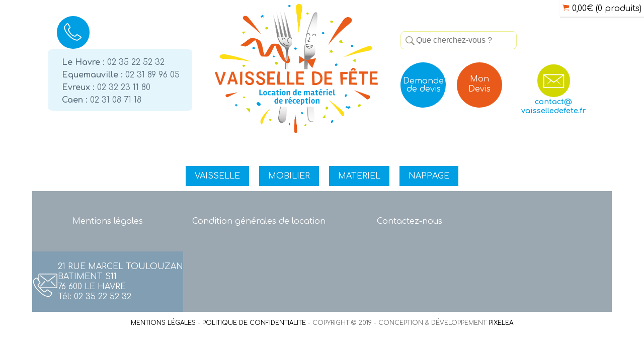

--- FILE ---
content_type: text/html; charset=UTF-8
request_url: https://www.vaisselledefete.fr/devis/juilliard-julie/
body_size: 10984
content:





<!DOCTYPE html>
<html xmlns="http://www.w3.org/1999/xhtml" class="csstransforms3d
                 mobile-menu-     disconnect  menuclose ">
  <head profile="http://gmpg.org/xfn/11">
      <title>Vaisselle de Fête | Location de vaisselle et de matériel de réceptionjuilliard julie - Vaisselle de Fête | Location de vaisselle et de matériel de réception</title>
      <meta name="viewport" content="initial-scale=1, maximum-scale=1">
      <meta http-equiv="Content-Type" content="text/html; charset=UTF-8" />
      <link rel="apple-touch-icon" sizes="57x57" href="https://www.vaisselledefete.fr/wp-content/themes/ng1-v3/assets/favicon/apple-icon-57x57.png">
      <link rel="apple-touch-icon" sizes="60x60" href="https://www.vaisselledefete.fr/wp-content/themes/ng1-v3/assets/favicon/apple-icon-60x60.png">
      <link rel="apple-touch-icon" sizes="72x72" href="https://www.vaisselledefete.fr/wp-content/themes/ng1-v3/assets/favicon/apple-icon-72x72.png">
      <link rel="apple-touch-icon" sizes="76x76" href="https://www.vaisselledefete.fr/wp-content/themes/ng1-v3/assets/favicon/apple-icon-76x76.png">
      <link rel="apple-touch-icon" sizes="114x114" href="https://www.vaisselledefete.fr/wp-content/themes/ng1-v3/assets/favicon/apple-icon-114x114.png">
      <link rel="apple-touch-icon" sizes="120x120" href="https://www.vaisselledefete.fr/wp-content/themes/ng1-v3/assets/favicon/apple-icon-120x120.png">
      <link rel="apple-touch-icon" sizes="144x144" href="https://www.vaisselledefete.fr/wp-content/themes/ng1-v3/assets/favicon/apple-icon-144x144.png">
      <link rel="apple-touch-icon" sizes="152x152" href="https://www.vaisselledefete.fr/wp-content/themes/ng1-v3/assets/favicon/apple-icon-152x152.png">
      <link rel="apple-touch-icon" sizes="180x180" href="https://www.vaisselledefete.fr/wp-content/themes/ng1-v3/assets/favicon/apple-icon-180x180.png">
      <link rel="icon" type="image/png" sizes="192x192"  href="https://www.vaisselledefete.fr/wp-content/themes/ng1-v3/assets/favicon/android-icon-192x192.png">
      <link rel="icon" type="image/png" sizes="32x32" href="https://www.vaisselledefete.fr/wp-content/themes/ng1-v3/assets/favicon/favicon-32x32.png">
      <link rel="icon" type="image/png" sizes="96x96" href="https://www.vaisselledefete.fr/wp-content/themes/ng1-v3/assets/favicon/favicon-96x96.png">
      <link rel="icon" type="image/png" sizes="16x16" href="https://www.vaisselledefete.fr/wp-content/themes/ng1-v3/assets/favicon/favicon-16x16.png">
      <link rel="manifest" href="https://www.vaisselledefete.fr/wp-content/themes/ng1-v3/manifest.json">
<meta name="msapplication-TileColor" content="#ffffff">

<meta name="theme-color" content="#ffffff">
      <meta name="msapplication-TileImage" content="https://www.vaisselledefete.fr/wp-content/themes/ng1-v3/assets/favicon/ms-icon-144x144.png">
      <meta name="generator" content="WordPress 6.8.3" /> <!-- leave this for stats -->
      <link rel="stylesheet" href="https://www.vaisselledefete.fr/wp-content/themes/ng1-v3/style.css" type="text/css" media="screen" />
      <link rel="alternate" type="application/rss+xml" title="RSS 2.0" href="https://www.vaisselledefete.fr/feed/" />
      <link rel="alternate" type="text/xml" title="RSS .92" href="https://www.vaisselledefete.fr/feed/rss/" />
      <link rel="alternate" type="application/atom+xml" title="Atom 0.3" href="https://www.vaisselledefete.fr/feed/atom/" />
    <link href="https://fonts.googleapis.com/css?family=Comfortaa:300,400,700" rel="stylesheet">
      <link rel="pingback" href="https://www.vaisselledefete.fr/xmlrpc.php" />
      <meta name='robots' content='noindex, follow' />
	<style>img:is([sizes="auto" i], [sizes^="auto," i]) { contain-intrinsic-size: 3000px 1500px }</style>
	
	<!-- This site is optimized with the Yoast SEO plugin v26.7 - https://yoast.com/wordpress/plugins/seo/ -->
	<meta property="og:locale" content="fr_FR" />
	<meta property="og:type" content="article" />
	<meta property="og:title" content="juilliard julie - Vaisselle de Fête | Location de vaisselle et de matériel de réception" />
	<meta property="og:description" content="{« SCI-1 »:{« quantity »:25, »id »: »SCI-1&Prime;, »price »:1.4, »name »: »Fo01&Prime;, »content »: »Formule amis », »contentids »: »3560&Prime;}}" />
	<meta property="og:url" content="https://www.vaisselledefete.fr/devis/juilliard-julie/" />
	<meta property="og:site_name" content="Vaisselle de Fête | Location de vaisselle et de matériel de réception" />
	<meta name="twitter:card" content="summary_large_image" />
	<script type="application/ld+json" class="yoast-schema-graph">{"@context":"https://schema.org","@graph":[{"@type":"WebPage","@id":"https://www.vaisselledefete.fr/devis/juilliard-julie/","url":"https://www.vaisselledefete.fr/devis/juilliard-julie/","name":"juilliard julie - Vaisselle de Fête | Location de vaisselle et de matériel de réception","isPartOf":{"@id":"https://www.vaisselledefete.fr/#website"},"datePublished":"2020-02-11T14:13:52+00:00","breadcrumb":{"@id":"https://www.vaisselledefete.fr/devis/juilliard-julie/#breadcrumb"},"inLanguage":"fr-FR","potentialAction":[{"@type":"ReadAction","target":["https://www.vaisselledefete.fr/devis/juilliard-julie/"]}]},{"@type":"BreadcrumbList","@id":"https://www.vaisselledefete.fr/devis/juilliard-julie/#breadcrumb","itemListElement":[{"@type":"ListItem","position":1,"name":"Accueil","item":"https://www.vaisselledefete.fr/"},{"@type":"ListItem","position":2,"name":"juilliard julie"}]},{"@type":"WebSite","@id":"https://www.vaisselledefete.fr/#website","url":"https://www.vaisselledefete.fr/","name":"Vaisselle de Fête | Location de vaisselle et de matériel de réception","description":"","publisher":{"@id":"https://www.vaisselledefete.fr/#organization"},"potentialAction":[{"@type":"SearchAction","target":{"@type":"EntryPoint","urlTemplate":"https://www.vaisselledefete.fr/?s={search_term_string}"},"query-input":{"@type":"PropertyValueSpecification","valueRequired":true,"valueName":"search_term_string"}}],"inLanguage":"fr-FR"},{"@type":"Organization","@id":"https://www.vaisselledefete.fr/#organization","name":"Vaisselle de Fête | Location de vaisselle et de matériel de réception","url":"https://www.vaisselledefete.fr/","logo":{"@type":"ImageObject","inLanguage":"fr-FR","@id":"https://www.vaisselledefete.fr/#/schema/logo/image/","url":"https://www.vaisselledefete.fr/wp-content/uploads/2019/05/logo.png","contentUrl":"https://www.vaisselledefete.fr/wp-content/uploads/2019/05/logo.png","width":1000,"height":778,"caption":"Vaisselle de Fête | Location de vaisselle et de matériel de réception"},"image":{"@id":"https://www.vaisselledefete.fr/#/schema/logo/image/"}}]}</script>
	<!-- / Yoast SEO plugin. -->


<link rel='dns-prefetch' href='//www.vaisselledefete.fr' />
<link rel='dns-prefetch' href='//unpkg.com' />
<link rel='dns-prefetch' href='//cdn.jsdelivr.net' />
<link rel='dns-prefetch' href='//cdnjs.cloudflare.com' />
<link rel='dns-prefetch' href='//www.googletagmanager.com' />
<script type="text/javascript">
/* <![CDATA[ */
window._wpemojiSettings = {"baseUrl":"https:\/\/s.w.org\/images\/core\/emoji\/16.0.1\/72x72\/","ext":".png","svgUrl":"https:\/\/s.w.org\/images\/core\/emoji\/16.0.1\/svg\/","svgExt":".svg","source":{"concatemoji":"https:\/\/www.vaisselledefete.fr\/wp-includes\/js\/wp-emoji-release.min.js?ver=6.8.3"}};
/*! This file is auto-generated */
!function(s,n){var o,i,e;function c(e){try{var t={supportTests:e,timestamp:(new Date).valueOf()};sessionStorage.setItem(o,JSON.stringify(t))}catch(e){}}function p(e,t,n){e.clearRect(0,0,e.canvas.width,e.canvas.height),e.fillText(t,0,0);var t=new Uint32Array(e.getImageData(0,0,e.canvas.width,e.canvas.height).data),a=(e.clearRect(0,0,e.canvas.width,e.canvas.height),e.fillText(n,0,0),new Uint32Array(e.getImageData(0,0,e.canvas.width,e.canvas.height).data));return t.every(function(e,t){return e===a[t]})}function u(e,t){e.clearRect(0,0,e.canvas.width,e.canvas.height),e.fillText(t,0,0);for(var n=e.getImageData(16,16,1,1),a=0;a<n.data.length;a++)if(0!==n.data[a])return!1;return!0}function f(e,t,n,a){switch(t){case"flag":return n(e,"\ud83c\udff3\ufe0f\u200d\u26a7\ufe0f","\ud83c\udff3\ufe0f\u200b\u26a7\ufe0f")?!1:!n(e,"\ud83c\udde8\ud83c\uddf6","\ud83c\udde8\u200b\ud83c\uddf6")&&!n(e,"\ud83c\udff4\udb40\udc67\udb40\udc62\udb40\udc65\udb40\udc6e\udb40\udc67\udb40\udc7f","\ud83c\udff4\u200b\udb40\udc67\u200b\udb40\udc62\u200b\udb40\udc65\u200b\udb40\udc6e\u200b\udb40\udc67\u200b\udb40\udc7f");case"emoji":return!a(e,"\ud83e\udedf")}return!1}function g(e,t,n,a){var r="undefined"!=typeof WorkerGlobalScope&&self instanceof WorkerGlobalScope?new OffscreenCanvas(300,150):s.createElement("canvas"),o=r.getContext("2d",{willReadFrequently:!0}),i=(o.textBaseline="top",o.font="600 32px Arial",{});return e.forEach(function(e){i[e]=t(o,e,n,a)}),i}function t(e){var t=s.createElement("script");t.src=e,t.defer=!0,s.head.appendChild(t)}"undefined"!=typeof Promise&&(o="wpEmojiSettingsSupports",i=["flag","emoji"],n.supports={everything:!0,everythingExceptFlag:!0},e=new Promise(function(e){s.addEventListener("DOMContentLoaded",e,{once:!0})}),new Promise(function(t){var n=function(){try{var e=JSON.parse(sessionStorage.getItem(o));if("object"==typeof e&&"number"==typeof e.timestamp&&(new Date).valueOf()<e.timestamp+604800&&"object"==typeof e.supportTests)return e.supportTests}catch(e){}return null}();if(!n){if("undefined"!=typeof Worker&&"undefined"!=typeof OffscreenCanvas&&"undefined"!=typeof URL&&URL.createObjectURL&&"undefined"!=typeof Blob)try{var e="postMessage("+g.toString()+"("+[JSON.stringify(i),f.toString(),p.toString(),u.toString()].join(",")+"));",a=new Blob([e],{type:"text/javascript"}),r=new Worker(URL.createObjectURL(a),{name:"wpTestEmojiSupports"});return void(r.onmessage=function(e){c(n=e.data),r.terminate(),t(n)})}catch(e){}c(n=g(i,f,p,u))}t(n)}).then(function(e){for(var t in e)n.supports[t]=e[t],n.supports.everything=n.supports.everything&&n.supports[t],"flag"!==t&&(n.supports.everythingExceptFlag=n.supports.everythingExceptFlag&&n.supports[t]);n.supports.everythingExceptFlag=n.supports.everythingExceptFlag&&!n.supports.flag,n.DOMReady=!1,n.readyCallback=function(){n.DOMReady=!0}}).then(function(){return e}).then(function(){var e;n.supports.everything||(n.readyCallback(),(e=n.source||{}).concatemoji?t(e.concatemoji):e.wpemoji&&e.twemoji&&(t(e.twemoji),t(e.wpemoji)))}))}((window,document),window._wpemojiSettings);
/* ]]> */
</script>
<style id='wp-emoji-styles-inline-css' type='text/css'>

	img.wp-smiley, img.emoji {
		display: inline !important;
		border: none !important;
		box-shadow: none !important;
		height: 1em !important;
		width: 1em !important;
		margin: 0 0.07em !important;
		vertical-align: -0.1em !important;
		background: none !important;
		padding: 0 !important;
	}
</style>
<link rel='stylesheet' id='wp-block-library-css' href='https://www.vaisselledefete.fr/wp-includes/css/dist/block-library/style.min.css?ver=6.8.3' type='text/css' media='all' />
<style id='classic-theme-styles-inline-css' type='text/css'>
/*! This file is auto-generated */
.wp-block-button__link{color:#fff;background-color:#32373c;border-radius:9999px;box-shadow:none;text-decoration:none;padding:calc(.667em + 2px) calc(1.333em + 2px);font-size:1.125em}.wp-block-file__button{background:#32373c;color:#fff;text-decoration:none}
</style>
<style id='global-styles-inline-css' type='text/css'>
:root{--wp--preset--aspect-ratio--square: 1;--wp--preset--aspect-ratio--4-3: 4/3;--wp--preset--aspect-ratio--3-4: 3/4;--wp--preset--aspect-ratio--3-2: 3/2;--wp--preset--aspect-ratio--2-3: 2/3;--wp--preset--aspect-ratio--16-9: 16/9;--wp--preset--aspect-ratio--9-16: 9/16;--wp--preset--color--black: #000000;--wp--preset--color--cyan-bluish-gray: #abb8c3;--wp--preset--color--white: #ffffff;--wp--preset--color--pale-pink: #f78da7;--wp--preset--color--vivid-red: #cf2e2e;--wp--preset--color--luminous-vivid-orange: #ff6900;--wp--preset--color--luminous-vivid-amber: #fcb900;--wp--preset--color--light-green-cyan: #7bdcb5;--wp--preset--color--vivid-green-cyan: #00d084;--wp--preset--color--pale-cyan-blue: #8ed1fc;--wp--preset--color--vivid-cyan-blue: #0693e3;--wp--preset--color--vivid-purple: #9b51e0;--wp--preset--gradient--vivid-cyan-blue-to-vivid-purple: linear-gradient(135deg,rgba(6,147,227,1) 0%,rgb(155,81,224) 100%);--wp--preset--gradient--light-green-cyan-to-vivid-green-cyan: linear-gradient(135deg,rgb(122,220,180) 0%,rgb(0,208,130) 100%);--wp--preset--gradient--luminous-vivid-amber-to-luminous-vivid-orange: linear-gradient(135deg,rgba(252,185,0,1) 0%,rgba(255,105,0,1) 100%);--wp--preset--gradient--luminous-vivid-orange-to-vivid-red: linear-gradient(135deg,rgba(255,105,0,1) 0%,rgb(207,46,46) 100%);--wp--preset--gradient--very-light-gray-to-cyan-bluish-gray: linear-gradient(135deg,rgb(238,238,238) 0%,rgb(169,184,195) 100%);--wp--preset--gradient--cool-to-warm-spectrum: linear-gradient(135deg,rgb(74,234,220) 0%,rgb(151,120,209) 20%,rgb(207,42,186) 40%,rgb(238,44,130) 60%,rgb(251,105,98) 80%,rgb(254,248,76) 100%);--wp--preset--gradient--blush-light-purple: linear-gradient(135deg,rgb(255,206,236) 0%,rgb(152,150,240) 100%);--wp--preset--gradient--blush-bordeaux: linear-gradient(135deg,rgb(254,205,165) 0%,rgb(254,45,45) 50%,rgb(107,0,62) 100%);--wp--preset--gradient--luminous-dusk: linear-gradient(135deg,rgb(255,203,112) 0%,rgb(199,81,192) 50%,rgb(65,88,208) 100%);--wp--preset--gradient--pale-ocean: linear-gradient(135deg,rgb(255,245,203) 0%,rgb(182,227,212) 50%,rgb(51,167,181) 100%);--wp--preset--gradient--electric-grass: linear-gradient(135deg,rgb(202,248,128) 0%,rgb(113,206,126) 100%);--wp--preset--gradient--midnight: linear-gradient(135deg,rgb(2,3,129) 0%,rgb(40,116,252) 100%);--wp--preset--font-size--small: 13px;--wp--preset--font-size--medium: 20px;--wp--preset--font-size--large: 36px;--wp--preset--font-size--x-large: 42px;--wp--preset--spacing--20: 0.44rem;--wp--preset--spacing--30: 0.67rem;--wp--preset--spacing--40: 1rem;--wp--preset--spacing--50: 1.5rem;--wp--preset--spacing--60: 2.25rem;--wp--preset--spacing--70: 3.38rem;--wp--preset--spacing--80: 5.06rem;--wp--preset--shadow--natural: 6px 6px 9px rgba(0, 0, 0, 0.2);--wp--preset--shadow--deep: 12px 12px 50px rgba(0, 0, 0, 0.4);--wp--preset--shadow--sharp: 6px 6px 0px rgba(0, 0, 0, 0.2);--wp--preset--shadow--outlined: 6px 6px 0px -3px rgba(255, 255, 255, 1), 6px 6px rgba(0, 0, 0, 1);--wp--preset--shadow--crisp: 6px 6px 0px rgba(0, 0, 0, 1);}:where(.is-layout-flex){gap: 0.5em;}:where(.is-layout-grid){gap: 0.5em;}body .is-layout-flex{display: flex;}.is-layout-flex{flex-wrap: wrap;align-items: center;}.is-layout-flex > :is(*, div){margin: 0;}body .is-layout-grid{display: grid;}.is-layout-grid > :is(*, div){margin: 0;}:where(.wp-block-columns.is-layout-flex){gap: 2em;}:where(.wp-block-columns.is-layout-grid){gap: 2em;}:where(.wp-block-post-template.is-layout-flex){gap: 1.25em;}:where(.wp-block-post-template.is-layout-grid){gap: 1.25em;}.has-black-color{color: var(--wp--preset--color--black) !important;}.has-cyan-bluish-gray-color{color: var(--wp--preset--color--cyan-bluish-gray) !important;}.has-white-color{color: var(--wp--preset--color--white) !important;}.has-pale-pink-color{color: var(--wp--preset--color--pale-pink) !important;}.has-vivid-red-color{color: var(--wp--preset--color--vivid-red) !important;}.has-luminous-vivid-orange-color{color: var(--wp--preset--color--luminous-vivid-orange) !important;}.has-luminous-vivid-amber-color{color: var(--wp--preset--color--luminous-vivid-amber) !important;}.has-light-green-cyan-color{color: var(--wp--preset--color--light-green-cyan) !important;}.has-vivid-green-cyan-color{color: var(--wp--preset--color--vivid-green-cyan) !important;}.has-pale-cyan-blue-color{color: var(--wp--preset--color--pale-cyan-blue) !important;}.has-vivid-cyan-blue-color{color: var(--wp--preset--color--vivid-cyan-blue) !important;}.has-vivid-purple-color{color: var(--wp--preset--color--vivid-purple) !important;}.has-black-background-color{background-color: var(--wp--preset--color--black) !important;}.has-cyan-bluish-gray-background-color{background-color: var(--wp--preset--color--cyan-bluish-gray) !important;}.has-white-background-color{background-color: var(--wp--preset--color--white) !important;}.has-pale-pink-background-color{background-color: var(--wp--preset--color--pale-pink) !important;}.has-vivid-red-background-color{background-color: var(--wp--preset--color--vivid-red) !important;}.has-luminous-vivid-orange-background-color{background-color: var(--wp--preset--color--luminous-vivid-orange) !important;}.has-luminous-vivid-amber-background-color{background-color: var(--wp--preset--color--luminous-vivid-amber) !important;}.has-light-green-cyan-background-color{background-color: var(--wp--preset--color--light-green-cyan) !important;}.has-vivid-green-cyan-background-color{background-color: var(--wp--preset--color--vivid-green-cyan) !important;}.has-pale-cyan-blue-background-color{background-color: var(--wp--preset--color--pale-cyan-blue) !important;}.has-vivid-cyan-blue-background-color{background-color: var(--wp--preset--color--vivid-cyan-blue) !important;}.has-vivid-purple-background-color{background-color: var(--wp--preset--color--vivid-purple) !important;}.has-black-border-color{border-color: var(--wp--preset--color--black) !important;}.has-cyan-bluish-gray-border-color{border-color: var(--wp--preset--color--cyan-bluish-gray) !important;}.has-white-border-color{border-color: var(--wp--preset--color--white) !important;}.has-pale-pink-border-color{border-color: var(--wp--preset--color--pale-pink) !important;}.has-vivid-red-border-color{border-color: var(--wp--preset--color--vivid-red) !important;}.has-luminous-vivid-orange-border-color{border-color: var(--wp--preset--color--luminous-vivid-orange) !important;}.has-luminous-vivid-amber-border-color{border-color: var(--wp--preset--color--luminous-vivid-amber) !important;}.has-light-green-cyan-border-color{border-color: var(--wp--preset--color--light-green-cyan) !important;}.has-vivid-green-cyan-border-color{border-color: var(--wp--preset--color--vivid-green-cyan) !important;}.has-pale-cyan-blue-border-color{border-color: var(--wp--preset--color--pale-cyan-blue) !important;}.has-vivid-cyan-blue-border-color{border-color: var(--wp--preset--color--vivid-cyan-blue) !important;}.has-vivid-purple-border-color{border-color: var(--wp--preset--color--vivid-purple) !important;}.has-vivid-cyan-blue-to-vivid-purple-gradient-background{background: var(--wp--preset--gradient--vivid-cyan-blue-to-vivid-purple) !important;}.has-light-green-cyan-to-vivid-green-cyan-gradient-background{background: var(--wp--preset--gradient--light-green-cyan-to-vivid-green-cyan) !important;}.has-luminous-vivid-amber-to-luminous-vivid-orange-gradient-background{background: var(--wp--preset--gradient--luminous-vivid-amber-to-luminous-vivid-orange) !important;}.has-luminous-vivid-orange-to-vivid-red-gradient-background{background: var(--wp--preset--gradient--luminous-vivid-orange-to-vivid-red) !important;}.has-very-light-gray-to-cyan-bluish-gray-gradient-background{background: var(--wp--preset--gradient--very-light-gray-to-cyan-bluish-gray) !important;}.has-cool-to-warm-spectrum-gradient-background{background: var(--wp--preset--gradient--cool-to-warm-spectrum) !important;}.has-blush-light-purple-gradient-background{background: var(--wp--preset--gradient--blush-light-purple) !important;}.has-blush-bordeaux-gradient-background{background: var(--wp--preset--gradient--blush-bordeaux) !important;}.has-luminous-dusk-gradient-background{background: var(--wp--preset--gradient--luminous-dusk) !important;}.has-pale-ocean-gradient-background{background: var(--wp--preset--gradient--pale-ocean) !important;}.has-electric-grass-gradient-background{background: var(--wp--preset--gradient--electric-grass) !important;}.has-midnight-gradient-background{background: var(--wp--preset--gradient--midnight) !important;}.has-small-font-size{font-size: var(--wp--preset--font-size--small) !important;}.has-medium-font-size{font-size: var(--wp--preset--font-size--medium) !important;}.has-large-font-size{font-size: var(--wp--preset--font-size--large) !important;}.has-x-large-font-size{font-size: var(--wp--preset--font-size--x-large) !important;}
:where(.wp-block-post-template.is-layout-flex){gap: 1.25em;}:where(.wp-block-post-template.is-layout-grid){gap: 1.25em;}
:where(.wp-block-columns.is-layout-flex){gap: 2em;}:where(.wp-block-columns.is-layout-grid){gap: 2em;}
:root :where(.wp-block-pullquote){font-size: 1.5em;line-height: 1.6;}
</style>
<link rel='stylesheet' id='contact-form-7-css' href='https://www.vaisselledefete.fr/wp-content/plugins/contact-form-7/includes/css/styles.css?ver=6.1.4' type='text/css' media='all' />
<link rel='stylesheet' id='custom-editor-css-css' href='https://www.vaisselledefete.fr/wp-content/themes/ng1-v3/editor.css?ver=6.8.3' type='text/css' media='all' />
<link rel='stylesheet' id='dashicons-css' href='https://www.vaisselledefete.fr/wp-includes/css/dashicons.min.css?ver=6.8.3' type='text/css' media='all' />
<link rel='stylesheet' id='acf-global-css' href='https://www.vaisselledefete.fr/wp-content/plugins/advanced-custom-fields-pro/assets/build/css/acf-global.min.css?ver=6.7.0.2' type='text/css' media='all' />
<link rel='stylesheet' id='acf-input-css' href='https://www.vaisselledefete.fr/wp-content/plugins/advanced-custom-fields-pro/assets/build/css/acf-input.min.css?ver=6.7.0.2' type='text/css' media='all' />
<link rel='stylesheet' id='slick-css-css' href='//cdn.jsdelivr.net/jquery.slick/1.6.0/slick.css?ver=6.8.3' type='text/css' media='all' />
<link rel='stylesheet' id='fancybox-css-css' href='https://cdnjs.cloudflare.com/ajax/libs/fancybox/3.1.20/jquery.fancybox.min.css?ver=6.8.3' type='text/css' media='all' />
<link rel='stylesheet' id='leaflet-css-css' href='https://unpkg.com/leaflet@1.2.0/dist/leaflet.css?ver=6.8.3' type='text/css' media='all' />
<script type="text/javascript" src="https://www.vaisselledefete.fr/wp-includes/js/jquery/jquery.min.js?ver=3.7.1" id="jquery-core-js"></script>
<script type="text/javascript" src="https://www.vaisselledefete.fr/wp-includes/js/jquery/jquery-migrate.min.js?ver=3.4.1" id="jquery-migrate-js"></script>
<script type="text/javascript" src="https://unpkg.com/isotope-layout@3.0.4/dist/isotope.pkgd.min.js?ver=2.2.2" id="isotop-js-js"></script>
<script type="text/javascript" src="https://www.vaisselledefete.fr/wp-content/themes/ng1-v3/assets/js/lib/packery.js?ver=2.2.2" id="packery-js-js"></script>
<script type="text/javascript" src="https://www.vaisselledefete.fr/wp-content/themes/ng1-v3/assets/js/lib/jquery.nicescroll.min.js?ver=1.0.0" id="nicescroll-js"></script>
<script type="text/javascript" src="https://www.vaisselledefete.fr/wp-content/themes/ng1-v3/assets/js/lib/leaflet.js?ver=1.0.0" id="leaflet-js"></script>
<link rel="https://api.w.org/" href="https://www.vaisselledefete.fr/wp-json/" /><link rel="alternate" title="JSON" type="application/json" href="https://www.vaisselledefete.fr/wp-json/wp/v2/devis/4050" /><link rel="EditURI" type="application/rsd+xml" title="RSD" href="https://www.vaisselledefete.fr/xmlrpc.php?rsd" />
<meta name="generator" content="WordPress 6.8.3" />
<link rel='shortlink' href='https://www.vaisselledefete.fr/?p=4050' />
<link rel="alternate" title="oEmbed (JSON)" type="application/json+oembed" href="https://www.vaisselledefete.fr/wp-json/oembed/1.0/embed?url=https%3A%2F%2Fwww.vaisselledefete.fr%2Fdevis%2Fjuilliard-julie%2F" />
<link rel="alternate" title="oEmbed (XML)" type="text/xml+oembed" href="https://www.vaisselledefete.fr/wp-json/oembed/1.0/embed?url=https%3A%2F%2Fwww.vaisselledefete.fr%2Fdevis%2Fjuilliard-julie%2F&#038;format=xml" />
<meta name="generator" content="Site Kit by Google 1.170.0" /><link rel="apple-touch-icon" sizes="180x180" href="/wp-content/uploads/fbrfg/apple-touch-icon.png">
<link rel="icon" type="image/png" sizes="32x32" href="/wp-content/uploads/fbrfg/favicon-32x32.png">
<link rel="icon" type="image/png" sizes="16x16" href="/wp-content/uploads/fbrfg/favicon-16x16.png">
<link rel="manifest" href="/wp-content/uploads/fbrfg/site.webmanifest">
<link rel="shortcut icon" href="/wp-content/uploads/fbrfg/favicon.ico">
<meta name="msapplication-TileColor" content="#da532c">
<meta name="msapplication-config" content="/wp-content/uploads/fbrfg/browserconfig.xml">
<meta name="theme-color" content="#ffffff"><link rel="icon" href="https://www.vaisselledefete.fr/wp-content/uploads/2019/05/cropped-logo-32x32.png" sizes="32x32" />
<link rel="icon" href="https://www.vaisselledefete.fr/wp-content/uploads/2019/05/cropped-logo-192x192.png" sizes="192x192" />
<link rel="apple-touch-icon" href="https://www.vaisselledefete.fr/wp-content/uploads/2019/05/cropped-logo-180x180.png" />
<meta name="msapplication-TileImage" content="https://www.vaisselledefete.fr/wp-content/uploads/2019/05/cropped-logo-270x270.png" />
    </head>
    <body id="internal" class="wp-singular devis-template-default single single-devis postid-4050 wp-theme-ng1-v3">
    <div class="full-width">
      <div class="wrapper">

                          <div class="popup-panier">
<div class="container">
	<div class="wrapper">
		<div class="close close-panier"><span class="ion-close-round"></span></div>



		<div class="simpleCart_items"></div>
		<div class="prix-total">
		<span class="label">Montant TTC de votre panier :</span>	<span class="simpleCart_total"></span>
		</div>

			<!-- create a checkout button -->
			<a href="javascript:;" class="simpleCart_checkout"></a>

			<!-- button to empty the cart -->
			<a href="javascript:;" class="simpleCart_empty"></a>

			<!-- cart quantity (ex. 3) -->
			<!-- 	<div class="simpleCart_quantity"></div> -->

			<!-- 	tax cost (ex. $1.38)
			<div class="simpleCart_tax"></div>

			tax rate (ex. %0.6)
			<div class="simpleCart_taxRate"></div>

			shipping (ex. $5.00)
			<div class="simpleCart_shipping"></div> -->

				<!-- grand total, including tax and shipping (ex. $28.49) -->
			<!-- 	<div class="simpleCart_grandTotal"></div> -->
			<form id="panier-form" class="panier-form" action="/demande-devis" method="post">
						<input type="hidden" name="token" value="b684f2cdd9a19c164ec2c64c76" >
				<input type="submit" value="Faire ma demande de devis">
			</form>

	</div>
</div>
</div>



	<script>
	(function($){
		$(document).ready(function() {
			simpleCart.currency({
			    code: "EUROS" ,
			    name: "EUROS" ,
			    symbol: "€" ,
			    delimiter: "" ,
			    decimal: "," ,
			    after: true ,
			    accuracy: 2
			});
			simpleCart({
			    currency: "EUROS"
			});
			simpleCart({
			    cartColumns: [
			        { attr: "content" , label: "produit" } ,
			        { attr: "contentids" , label: "Formule ids" } ,
	/*		        { attr: "dessert" , label: "Dessert" } ,
			        { attr: "boisson" , label: "Boisson" } ,*/
			        //{ attr: "price" , label: "Prix ", view: 'currency' } ,
			        { view: "decrement" , label: false , text: "-" } ,
					{ attr: "quantity" , label: "Quantité" ,            view: function(item, column){
						return "<input type='text' data-id='" + item.id() + "' class='item-quantity' value='" + item.quantity() + "' />";
					}} ,

			        { view: "increment" , label: false , text: "+" } ,
			        { attr: "total" , label: "Prix", view: 'currency' } ,
			        { view: "remove" , text: "Supprimer" , label: false }
			    ]
			});
			simpleCart.bind('update', function(){
			// Ajouter un gestionnaire pour chaque changement dans les champs de quantité
				$(document).on('change', '.item-quantity', function(e) {
					var id = $(this).data('id'),
						val = parseInt($(this).val(), 10);

					// Trouver l'article par son ID et mettre à jour la quantité
					var item = simpleCart.find(id);
					if(item && !isNaN(val)) {
						item.quantity(val);
						simpleCart.update();
					}
				});
			});
		});
		$('.close-panier').on('click', function(event) {
			$(this).closest('.visible').removeClass('visible');
			event.preventDefault();
			/* Act on the event */
		});
		$('hearder').on('click',function(event) {
			//console.table($the_cart);
			event.preventDefault();
			/* Act on the event */
		});
	})(jQuery);
	</script>
<div class="menu-toggle">
	<span class="ion-android-menu"></span>
</div>
<div class="menu-mobile">
<div class="close menu-toggle">
<span class="ion-ios-close-empty">	</span>
</div>
	<a class="logo-img" href="/">
		<img src="https://www.vaisselledefete.fr/wp-content/themes/ng1-v3/assets/img/logo.svg" alt="logo">
	</a>
	<nav id="main-nav" class="menu-wrapper">
			</nav>
</div>
<div class="ajouter-au-panier-msg">
<span>
	Produit(s) ajouté(s) au panier.
	</span>
</div>
<header>
	<div class="item-1">
		<div id="span_contact_header">
		<span  class="vf-phone"></span>
	</div>
	<div class="telephone_contact">
		        						<p><strong>Le Havre :  </strong>02 35 22 52 32  </p>
								<p><strong>Equemauville : </strong>02 31 89 96 05</p>
								<p><strong>Evreux : </strong>02 32 23 11 80 </p>
								<p><strong>Caen :</strong> 02 31 08 71 18</p>
			</div>
	</div>
	<div class="item-2">
		<a href="/">
			<img src="https://www.vaisselledefete.fr/wp-content/themes/ng1-v3/assets/img/logo.svg" alt="logo">
		</a>
	</div>
	<div class="item-3">
	<div class="search-container">
		<form role="search" name="search" method="get" id="searchform" class="searchform" action="https://www.vaisselledefete.fr">
						<div class="form-wrap">
							<input type="text" value="" name="s" id="s" placeholder="Que cherchez-vous ?">
							<div class="submit" onclick="window.document.search.submit()">

								<span class="ion-ios-search-strong" ></span>

							</div>

						</div>
					</form>
	</div>

	<div class="panier_reseau">
<!-- 		<div id="reseau_container">
	<span class="vf-facebook"></span>

	</div> -->

	<a href="" class="with-dropdown">
			<span class="btn-demande-devis" data-fancybox="" data-src="#dialog-content">Demande de devis </span>
			<!-- <span class="estu-phone"></span> -->
			<div class="popup-demande-devis" id="dialog-content" style="display: none;">
		
				<div class="text_popup_devis__container">
    <p><strong>DEMANDEZ VOTRE DEVIS GRATUIT SANS ENGAGEMENT</strong></p>
                            <p>Pour obtenir un devis ou passer une commande, suivez ces étapes simples :</p>
                            <ol>
                            <li>Cliquez sur les articles que vous souhaitez.</li>
                            <li>Indiquez la quantité souhaitée.</li>
                            <li>Continuez à ajouter d'autres articles si nécessaire.</li>
                            </ol>
                            <p>Ensuite, rendez-vous en haut à droite de la page et cliquez sur "Mon devis". Remplissez le formulaire avec vos coordonnées et fournissez des précisions sur la réception de votre commande.</p>
                            <p>Veuillez noter que nous n'acceptons pas les demandes de devis ou de commande par téléphone. Elles doivent être effectuées uniquement sur ce site ou dans l'une de nos boutiques.</p>
                            <p>Nous sommes également disponibles par téléphone pour toute information complémentaire :</p>
                            <ul>
							<li>Le Havre : 02 35 22 52 32</li>
							<li>Equemauville : 02 31 89 96 05</li>
							<li>Evreux : 02 32 23 11 80</li>
							<li>Caen : 02 31 08 71 18</li>
                            </ul>
    </div>				

			</div>	

			</a>
	<div>
<figure id="panier_figure">
	<div id="panier_container">
	<a href="#cart">
	<em id="panier_caption">Mon<br> Devis</em>

	</a>
	</div>




	</div>
</figure>
<div class="div-mail">
	<a href="mailto:contact@vaisselledefete.fr">
	<span class="ion-ios-email-outline">	</span>
	<strong>contact@<br>vaisselledefete.fr</strong></a>
</div>
</div>

</header>
<nav id="footer-header-menu">
	<ul>
		<li><a href="http://vaisselle.pixelea.info/produits/vaisselle/">VAISSELLE</a></li>
		<li><a href="http://vaisselle.pixelea.info/produits/mobilier/">MOBILIER</a></li>
		<li><a href="http://vaisselle.pixelea.info/produits/materiel/">MATERIEL</a></li>
		<li><a href="http://vaisselle.pixelea.info/produits/decoration/nappage/">NAPPAGE</a></li>
	</ul>
</nav>
<div class="toggle-panierjs">
	<div class="panier container">
	<span class="ion-ios-cart"></span><span class="simpleCart_total"></span> (<span id="simpleCart_quantity" class="simpleCart_quantity"></span> produits)
	</div>
	<!-- <a href="javascript:;" class="simpleCart_empty" title='Vider le panier'><span class="ion-android-cancel"></span></a> -->
</div>


<div class="menu-container">
	<nav id="main-nav" class="menu-wrapper">
			</nav>

</div>
	<div class="post content_basic" id="post-4050">

								</div>
	


<nav id="footer-menu">
	<ul>
		<li><a href="https://www.vaisselledefete.fr/produits/vaisselle/">VAISSELLE</a></li>
		<li><a href="https://www.vaisselledefete.fr/produits/mobilier/">MOBILIER</a></li>
		<li><a href="https://www.vaisselledefete.fr/produits/materiel/">MATERIEL</a></li>
		<li><a href="https://www.vaisselledefete.fr/produits/nappage/">NAPPAGE</a></li>
	</ul>
</nav>


<footer>

	<a class="left-footer-container" href="https://www.vaisselledefete.fr/mentions-legales/">Mentions légales</a>
	<a class="left-footer-container" href="https://www.vaisselledefete.fr/conditions-generales-de-location/">Condition générales de location</a>




	<a class="right-footer-container" href="https://www.vaisselledefete.fr/contact/">Contactez-nous</a>
	<div class="right-footer-container" id="contact-link">
		<span class="vf-contact"></span>
		<div id="next-to-span">
			<p>21 RUE MARCEL TOULOUZAN</p>
			<p>BATIMENT S11</p>
		    <p>76 600 LE HAVRE</p>
			<p>Tél: 02 35 22 52 32</p>
		</div>

	</div>

</footer>
<div class="copyright">
	<a href="https://www.vaisselledefete.fr/mentions-legales/">MENTIONS LÉGALES</a> - <a href="/politique-de-confidentialite">POLITIQUE DE CONFIDENTIALITE</a> - COPYRIGHT © 2019 - CONCEPTION & DÉVELOPPEMENT <a href="https://www.pixelea.fr/">PIXELEA</a>
</div>
				</div>
			</div>
<div class="foot">
	<!--End #page -->
	<div class="show-admin-bar">
		<span class="ion-android-options"></span>
	</div>
	<div class="edit-page">
		<a href=""><span class="ion-ios-refresh-empty"></span></a>
	</div>
	<script type="speculationrules">
{"prefetch":[{"source":"document","where":{"and":[{"href_matches":"\/*"},{"not":{"href_matches":["\/wp-*.php","\/wp-admin\/*","\/wp-content\/uploads\/*","\/wp-content\/*","\/wp-content\/plugins\/*","\/wp-content\/themes\/ng1-v3\/*","\/*\\?(.+)"]}},{"not":{"selector_matches":"a[rel~=\"nofollow\"]"}},{"not":{"selector_matches":".no-prefetch, .no-prefetch a"}}]},"eagerness":"conservative"}]}
</script>
<style>.pagemenu-hide{display:none !important;}</style><script type="text/javascript" src="https://www.vaisselledefete.fr/wp-includes/js/dist/hooks.min.js?ver=4d63a3d491d11ffd8ac6" id="wp-hooks-js"></script>
<script type="text/javascript" src="https://www.vaisselledefete.fr/wp-includes/js/dist/i18n.min.js?ver=5e580eb46a90c2b997e6" id="wp-i18n-js"></script>
<script type="text/javascript" id="wp-i18n-js-after">
/* <![CDATA[ */
wp.i18n.setLocaleData( { 'text direction\u0004ltr': [ 'ltr' ] } );
/* ]]> */
</script>
<script type="text/javascript" src="https://www.vaisselledefete.fr/wp-content/plugins/contact-form-7/includes/swv/js/index.js?ver=6.1.4" id="swv-js"></script>
<script type="text/javascript" id="contact-form-7-js-translations">
/* <![CDATA[ */
( function( domain, translations ) {
	var localeData = translations.locale_data[ domain ] || translations.locale_data.messages;
	localeData[""].domain = domain;
	wp.i18n.setLocaleData( localeData, domain );
} )( "contact-form-7", {"translation-revision-date":"2025-02-06 12:02:14+0000","generator":"GlotPress\/4.0.1","domain":"messages","locale_data":{"messages":{"":{"domain":"messages","plural-forms":"nplurals=2; plural=n > 1;","lang":"fr"},"This contact form is placed in the wrong place.":["Ce formulaire de contact est plac\u00e9 dans un mauvais endroit."],"Error:":["Erreur\u00a0:"]}},"comment":{"reference":"includes\/js\/index.js"}} );
/* ]]> */
</script>
<script type="text/javascript" id="contact-form-7-js-before">
/* <![CDATA[ */
var wpcf7 = {
    "api": {
        "root": "https:\/\/www.vaisselledefete.fr\/wp-json\/",
        "namespace": "contact-form-7\/v1"
    }
};
/* ]]> */
</script>
<script type="text/javascript" src="https://www.vaisselledefete.fr/wp-content/plugins/contact-form-7/includes/js/index.js?ver=6.1.4" id="contact-form-7-js"></script>
<script type="text/javascript" src="https://www.vaisselledefete.fr/wp-content/themes/ng1-v3/assets/js/popup-add.js?ver=1.0.0" id="popup-add-js"></script>
<script type="text/javascript" src="https://www.vaisselledefete.fr/wp-content/themes/ng1-v3/assets/js/lib/simple-cart.js?ver=1.0.0" id="simpleCart-js"></script>
<script type="text/javascript" src="https://www.vaisselledefete.fr/wp-content/themes/ng1-v3/assets/js/functions.js?ver=1.0.0" id="function-js-js"></script>
<script type="text/javascript" src="//cdn.jsdelivr.net/jquery.slick/1.6.0/slick.min.js?ver=1.0.0" id="slick-js-js"></script>
<script type="text/javascript" src="https://cdnjs.cloudflare.com/ajax/libs/fancybox/3.1.20/jquery.fancybox.min.js?ver=3.1.20" id="fancybox-js"></script>
<script type="text/javascript" src="https://www.vaisselledefete.fr/wp-content/themes/ng1-v3/assets/js/lib/menu.mobile.js?ver=1.0.0" id="menumobile-js"></script>
	<script>
		window.axeptioSettings = {
			clientId: "63468c2359f7ea3a3d7f089a",
		};
		 
		(function(d, s) {
			var t = d.getElementsByTagName(s)[0], e = d.createElement(s);
			e.async = true; e.src = "//static.axept.io/sdk.js";
			t.parentNode.insertBefore(e, t);
		})(document, "script");
	</script>
</div>

		</body>

	</html>


--- FILE ---
content_type: text/css
request_url: https://www.vaisselledefete.fr/wp-content/themes/ng1-v3/style.css
body_size: 146111
content:
/*!
 Theme Name: NG1-v3
 Author: GEHIN Nicolas
 Author URI: http://www.ng1.fr
 Version: 3.0.0
*/
/* ------------------------------------------
   Media queries MIXIN
------------------------------------------ */
/* ------------------------------------------
   Import de police
------------------------------------------ */
/* ------------------------------------------
   Ombre
------------------------------------------ */
/* ------------------------------------------
   Transition
------------------------------------------ */
.with-aside:after, div[class^=bloc-]:after {
  content: "";
  display: table;
  clear: both;
}

html, body, body div, span, object, iframe, h1, h2, h3, h4, h5, h6, blockquote, abbr, address, cite, code, del, dfn, em, img, ins, kbd, q, samp, small, strong, sub, sup, var, b, i, dl, dt, dd, ol, ul, li, fieldset, form, label, legend, table, caption, tbody, tfoot, thead, tr, th, td, article, aside, figure, footer, header, menu, nav, section, time, mark, audio, video, details, summary {
  margin: 0;
  padding: 0;
  border: 0;
  font-weight: normal;
  vertical-align: baseline;
  background: transparent;
}

article, aside, figure, footer, header, nav, section, details, summary {
  display: block;
}

p {
  margin: 0;
  padding: 0;
  border: 0;
  font-weight: normal;
  vertical-align: baseline;
  background: transparent;
  color: #5a6e7d;
}

object, embed {
  max-width: 100%;
}

html {
  overflow-y: scroll;
}

ul {
  list-style: none;
}

blockquote, q {
  quotes: none;
}

blockquote:before, blockquote:after, q:before, q:after {
  content: "";
  content: none;
}

a {
  margin: 0;
  padding: 0;
  font-size: 100%;
  vertical-align: baseline;
  background: transparent;
  text-decoration: none;
}
a:active, a:hover {
  outline: 0;
}

del {
  text-decoration: line-through;
}

abbr[title], dfn[title] {
  border-bottom: 1px dotted #000;
  cursor: help;
}

table {
  border-collapse: collapse;
  border-spacing: 0;
}

th {
  font-weight: bold;
  vertical-align: bottom;
}

td {
  font-weight: normal;
  vertical-align: top;
}

hr {
  display: block;
  height: 1px;
  border: 0;
  border-top: 1px solid #ccc;
  margin: 1em 0;
  padding: 0;
}

input, select {
  vertical-align: middle;
}

input[type=radio] {
  vertical-align: text-bottom;
}

input[type=checkbox] {
  vertical-align: bottom;
}

select, input, textarea {
  font: 99% sans-serif;
}

table {
  font-size: inherit;
  font: 100%;
}

small {
  font-size: 85%;
}

strong {
  font-weight: bold;
}

td, td img {
  width: auto;
  height: auto;
  vertical-align: top;
}

label, input[type=button], input[type=submit], input[type=file], button {
  cursor: pointer;
}

button, input, select, textarea {
  margin: 0;
}

button, input[type=button] {
  width: auto;
  overflow: visible;
}

input[type=submit], input[type=button], button {
  background-color: transparent;
}

div, textarea, table, td, th, code, samp {
  word-wrap: break-word;
  -webkit-hyphens: auto;
  -o-hyphens: auto;
  hyphens: auto;
}

textarea {
  display: inline-block;
  vertical-align: top;
  width: 100%;
}

textarea, input, select, button {
  padding: 0.5rem;
  border: 1px solid;
}

html {
  box-sizing: border-box;
}

*, *:before, *:after {
  box-sizing: border-box;
}

.bg_first {
  background-color: #1B6299;
  color: #ffffff;
}
.bg_first a {
  color: #ffffff;
}
.bg_first [class$=_lighten_a] a {
  background-color: #1f70af;
}
.bg_first [class$=_lighten_a] a:hover {
  background-color: #175483;
}
.bg_first [class$=_darken_a] a {
  background-color: #175483;
}
.bg_first [class$=_darken_a] a:hover {
  background-color: #1f70af;
}
.bg_first [class$=_lighten] {
  background-color: #1f70af;
}
.bg_first [class$=_lighten]:hover {
  background-color: #175483;
}
.bg_first [class$=_darken] {
  background-color: #175483;
}
.bg_first [class$=_darken]:hover {
  background-color: #1f70af;
}

.color_first {
  color: #1B6299;
}
.color_first a {
  color: #1B6299;
}

.border_first {
  border-color: #1B6299;
}
.border_first a {
  border-color: #1B6299;
}

.border_hover_first {
  border-color: #1B6299;
}
.border_hover_first a:hover {
  border-color: #1B6299;
}

.bg_second {
  background-color: #59B1D6;
  color: #ffffff;
}
.bg_second a {
  color: #ffffff;
}
.bg_second [class$=_lighten_a] a {
  background-color: #6dbbdb;
}
.bg_second [class$=_lighten_a] a:hover {
  background-color: #45a7d1;
}
.bg_second [class$=_darken_a] a {
  background-color: #45a7d1;
}
.bg_second [class$=_darken_a] a:hover {
  background-color: #6dbbdb;
}
.bg_second [class$=_lighten] {
  background-color: #6dbbdb;
}
.bg_second [class$=_lighten]:hover {
  background-color: #45a7d1;
}
.bg_second [class$=_darken] {
  background-color: #45a7d1;
}
.bg_second [class$=_darken]:hover {
  background-color: #6dbbdb;
}

.color_second {
  color: #59B1D6;
}
.color_second a {
  color: #59B1D6;
}

.border_second {
  border-color: #59B1D6;
}
.border_second a {
  border-color: #59B1D6;
}

.border_hover_second {
  border-color: #59B1D6;
}
.border_hover_second a:hover {
  border-color: #59B1D6;
}

.bg_third {
  background-color: #4D85B0;
  color: #ffffff;
}
.bg_third a {
  color: #ffffff;
}
.bg_third [class$=_lighten_a] a {
  background-color: #5e91b9;
}
.bg_third [class$=_lighten_a] a:hover {
  background-color: #45789e;
}
.bg_third [class$=_darken_a] a {
  background-color: #45789e;
}
.bg_third [class$=_darken_a] a:hover {
  background-color: #5e91b9;
}
.bg_third [class$=_lighten] {
  background-color: #5e91b9;
}
.bg_third [class$=_lighten]:hover {
  background-color: #45789e;
}
.bg_third [class$=_darken] {
  background-color: #45789e;
}
.bg_third [class$=_darken]:hover {
  background-color: #5e91b9;
}

.color_third {
  color: #4D85B0;
}
.color_third a {
  color: #4D85B0;
}

.border_third {
  border-color: #4D85B0;
}
.border_third a {
  border-color: #4D85B0;
}

.border_hover_third {
  border-color: #4D85B0;
}
.border_hover_third a:hover {
  border-color: #4D85B0;
}

.bg_fourth {
  background-color: #ffffff;
  color: #1B6299;
}
.bg_fourth a {
  color: #1B6299;
}
.bg_fourth [class$=_lighten_a] a {
  background-color: white;
}
.bg_fourth [class$=_lighten_a] a:hover {
  background-color: #f2f2f2;
}
.bg_fourth [class$=_darken_a] a {
  background-color: #f2f2f2;
}
.bg_fourth [class$=_darken_a] a:hover {
  background-color: white;
}
.bg_fourth [class$=_lighten] {
  background-color: white;
}
.bg_fourth [class$=_lighten]:hover {
  background-color: #f2f2f2;
}
.bg_fourth [class$=_darken] {
  background-color: #f2f2f2;
}
.bg_fourth [class$=_darken]:hover {
  background-color: white;
}

.color_fourth {
  color: #ffffff;
}
.color_fourth a {
  color: #ffffff;
}

.border_fourth {
  border-color: #ffffff;
}
.border_fourth a {
  border-color: #ffffff;
}

.border_hover_fourth {
  border-color: #ffffff;
}
.border_hover_fourth a:hover {
  border-color: #ffffff;
}

.bg_fifth {
  background-color: #ffffff;
  color: #59B1D6;
}
.bg_fifth a {
  color: #59B1D6;
}
.bg_fifth [class$=_lighten_a] a {
  background-color: white;
}
.bg_fifth [class$=_lighten_a] a:hover {
  background-color: #f2f2f2;
}
.bg_fifth [class$=_darken_a] a {
  background-color: #f2f2f2;
}
.bg_fifth [class$=_darken_a] a:hover {
  background-color: white;
}
.bg_fifth [class$=_lighten] {
  background-color: white;
}
.bg_fifth [class$=_lighten]:hover {
  background-color: #f2f2f2;
}
.bg_fifth [class$=_darken] {
  background-color: #f2f2f2;
}
.bg_fifth [class$=_darken]:hover {
  background-color: white;
}

.color_fifth {
  color: #ffffff;
}
.color_fifth a {
  color: #ffffff;
}

.border_fifth {
  border-color: #ffffff;
}
.border_fifth a {
  border-color: #ffffff;
}

.border_hover_fifth {
  border-color: #ffffff;
}
.border_hover_fifth a:hover {
  border-color: #ffffff;
}

.bg_sixth {
  background-color: #ffffff;
  color: #4D85B0;
}
.bg_sixth a {
  color: #4D85B0;
}
.bg_sixth [class$=_lighten_a] a {
  background-color: white;
}
.bg_sixth [class$=_lighten_a] a:hover {
  background-color: #f2f2f2;
}
.bg_sixth [class$=_darken_a] a {
  background-color: #f2f2f2;
}
.bg_sixth [class$=_darken_a] a:hover {
  background-color: white;
}
.bg_sixth [class$=_lighten] {
  background-color: white;
}
.bg_sixth [class$=_lighten]:hover {
  background-color: #f2f2f2;
}
.bg_sixth [class$=_darken] {
  background-color: #f2f2f2;
}
.bg_sixth [class$=_darken]:hover {
  background-color: white;
}

.color_sixth {
  color: #ffffff;
}
.color_sixth a {
  color: #ffffff;
}

.border_sixth {
  border-color: #ffffff;
}
.border_sixth a {
  border-color: #ffffff;
}

.border_hover_sixth {
  border-color: #ffffff;
}
.border_hover_sixth a:hover {
  border-color: #ffffff;
}

.bg_white {
  background-color: #ffffff;
  color: #6D6D6D;
}
.bg_white a {
  color: #6D6D6D;
}
.bg_white [class$=_lighten_a] a {
  background-color: white;
}
.bg_white [class$=_lighten_a] a:hover {
  background-color: #f2f2f2;
}
.bg_white [class$=_darken_a] a {
  background-color: #f2f2f2;
}
.bg_white [class$=_darken_a] a:hover {
  background-color: white;
}
.bg_white [class$=_lighten] {
  background-color: white;
}
.bg_white [class$=_lighten]:hover {
  background-color: #f2f2f2;
}
.bg_white [class$=_darken] {
  background-color: #f2f2f2;
}
.bg_white [class$=_darken]:hover {
  background-color: white;
}

.color_white {
  color: #ffffff;
}
.color_white a {
  color: #ffffff;
}

.border_white {
  border-color: #ffffff;
}
.border_white a {
  border-color: #ffffff;
}

.border_hover_white {
  border-color: #ffffff;
}
.border_hover_white a:hover {
  border-color: #ffffff;
}

.bg_black {
  background-color: #6D6D6D;
  color: #ffffff;
}
.bg_black a {
  color: #ffffff;
}
.bg_black [class$=_lighten_a] a {
  background-color: #7a7a7a;
}
.bg_black [class$=_lighten_a] a:hover {
  background-color: #606060;
}
.bg_black [class$=_darken_a] a {
  background-color: #606060;
}
.bg_black [class$=_darken_a] a:hover {
  background-color: #7a7a7a;
}
.bg_black [class$=_lighten] {
  background-color: #7a7a7a;
}
.bg_black [class$=_lighten]:hover {
  background-color: #606060;
}
.bg_black [class$=_darken] {
  background-color: #606060;
}
.bg_black [class$=_darken]:hover {
  background-color: #7a7a7a;
}

.color_black {
  color: #6D6D6D;
}
.color_black a {
  color: #6D6D6D;
}

.border_black {
  border-color: #6D6D6D;
}
.border_black a {
  border-color: #6D6D6D;
}

.border_hover_black {
  border-color: #6D6D6D;
}
.border_hover_black a:hover {
  border-color: #6D6D6D;
}

.bg_white_opacity {
  background-color: rgba(255, 255, 255, 0.8);
  color: #6D6D6D;
}
.bg_white_opacity a {
  color: #6D6D6D;
}
.bg_white_opacity [class$=_lighten_a] a {
  background-color: rgba(255, 255, 255, 0.8);
}
.bg_white_opacity [class$=_lighten_a] a:hover {
  background-color: rgba(242, 242, 242, 0.8);
}
.bg_white_opacity [class$=_darken_a] a {
  background-color: rgba(242, 242, 242, 0.8);
}
.bg_white_opacity [class$=_darken_a] a:hover {
  background-color: rgba(255, 255, 255, 0.8);
}
.bg_white_opacity [class$=_lighten] {
  background-color: rgba(255, 255, 255, 0.8);
}
.bg_white_opacity [class$=_lighten]:hover {
  background-color: rgba(242, 242, 242, 0.8);
}
.bg_white_opacity [class$=_darken] {
  background-color: rgba(242, 242, 242, 0.8);
}
.bg_white_opacity [class$=_darken]:hover {
  background-color: rgba(255, 255, 255, 0.8);
}

.color_white_opacity {
  color: rgba(255, 255, 255, 0.8);
}
.color_white_opacity a {
  color: rgba(255, 255, 255, 0.8);
}

.border_white_opacity {
  border-color: rgba(255, 255, 255, 0.8);
}
.border_white_opacity a {
  border-color: rgba(255, 255, 255, 0.8);
}

.border_hover_white_opacity {
  border-color: rgba(255, 255, 255, 0.8);
}
.border_hover_white_opacity a:hover {
  border-color: rgba(255, 255, 255, 0.8);
}

.bg_black_opacity {
  background-color: rgba(0, 0, 0, 0.8);
  color: #ffffff;
}
.bg_black_opacity a {
  color: #ffffff;
}
.bg_black_opacity [class$=_lighten_a] a {
  background-color: rgba(13, 13, 13, 0.8);
}
.bg_black_opacity [class$=_lighten_a] a:hover {
  background-color: rgba(0, 0, 0, 0.8);
}
.bg_black_opacity [class$=_darken_a] a {
  background-color: rgba(0, 0, 0, 0.8);
}
.bg_black_opacity [class$=_darken_a] a:hover {
  background-color: rgba(13, 13, 13, 0.8);
}
.bg_black_opacity [class$=_lighten] {
  background-color: rgba(13, 13, 13, 0.8);
}
.bg_black_opacity [class$=_lighten]:hover {
  background-color: rgba(0, 0, 0, 0.8);
}
.bg_black_opacity [class$=_darken] {
  background-color: rgba(0, 0, 0, 0.8);
}
.bg_black_opacity [class$=_darken]:hover {
  background-color: rgba(13, 13, 13, 0.8);
}

.color_black_opacity {
  color: rgba(0, 0, 0, 0.8);
}
.color_black_opacity a {
  color: rgba(0, 0, 0, 0.8);
}

.border_black_opacity {
  border-color: rgba(0, 0, 0, 0.8);
}
.border_black_opacity a {
  border-color: rgba(0, 0, 0, 0.8);
}

.border_hover_black_opacity {
  border-color: rgba(0, 0, 0, 0.8);
}
.border_hover_black_opacity a:hover {
  border-color: rgba(0, 0, 0, 0.8);
}

.colora-first a {
  color: #1B6299;
}

.colorahover-first li:hover a {
  color: #1B6299;
}

.bga-first li a {
  background-color: #1B6299;
}

.bgahover-first li:hover a {
  background-color: #1B6299;
}

.bordera-first li a {
  border-color: #1B6299;
}

.borderahover-first li:hover a {
  border-color: #1B6299;
}

.colora-second a {
  color: #59B1D6;
}

.colorahover-second li:hover a {
  color: #59B1D6;
}

.bga-second li a {
  background-color: #59B1D6;
}

.bgahover-second li:hover a {
  background-color: #59B1D6;
}

.bordera-second li a {
  border-color: #59B1D6;
}

.borderahover-second li:hover a {
  border-color: #59B1D6;
}

.colora-third a {
  color: #4D85B0;
}

.colorahover-third li:hover a {
  color: #4D85B0;
}

.bga-third li a {
  background-color: #4D85B0;
}

.bgahover-third li:hover a {
  background-color: #4D85B0;
}

.bordera-third li a {
  border-color: #4D85B0;
}

.borderahover-third li:hover a {
  border-color: #4D85B0;
}

.colora-fourth a {
  color: #ffffff;
}

.colorahover-fourth li:hover a {
  color: #ffffff;
}

.bga-fourth li a {
  background-color: #ffffff;
}

.bgahover-fourth li:hover a {
  background-color: #ffffff;
}

.bordera-fourth li a {
  border-color: #ffffff;
}

.borderahover-fourth li:hover a {
  border-color: #ffffff;
}

.colora-fifth a {
  color: #ffffff;
}

.colorahover-fifth li:hover a {
  color: #ffffff;
}

.bga-fifth li a {
  background-color: #ffffff;
}

.bgahover-fifth li:hover a {
  background-color: #ffffff;
}

.bordera-fifth li a {
  border-color: #ffffff;
}

.borderahover-fifth li:hover a {
  border-color: #ffffff;
}

.colora-sixth a {
  color: #ffffff;
}

.colorahover-sixth li:hover a {
  color: #ffffff;
}

.bga-sixth li a {
  background-color: #ffffff;
}

.bgahover-sixth li:hover a {
  background-color: #ffffff;
}

.bordera-sixth li a {
  border-color: #ffffff;
}

.borderahover-sixth li:hover a {
  border-color: #ffffff;
}

.colora-white a {
  color: #ffffff;
}

.colorahover-white li:hover a {
  color: #ffffff;
}

.bga-white li a {
  background-color: #ffffff;
}

.bgahover-white li:hover a {
  background-color: #ffffff;
}

.bordera-white li a {
  border-color: #ffffff;
}

.borderahover-white li:hover a {
  border-color: #ffffff;
}

.colora-black a {
  color: #6D6D6D;
}

.colorahover-black li:hover a {
  color: #6D6D6D;
}

.bga-black li a {
  background-color: #6D6D6D;
}

.bgahover-black li:hover a {
  background-color: #6D6D6D;
}

.bordera-black li a {
  border-color: #6D6D6D;
}

.borderahover-black li:hover a {
  border-color: #6D6D6D;
}

.colora-white_opacity a {
  color: rgba(255, 255, 255, 0.8);
}

.colorahover-white_opacity li:hover a {
  color: rgba(255, 255, 255, 0.8);
}

.bga-white_opacity li a {
  background-color: rgba(255, 255, 255, 0.8);
}

.bgahover-white_opacity li:hover a {
  background-color: rgba(255, 255, 255, 0.8);
}

.bordera-white_opacity li a {
  border-color: rgba(255, 255, 255, 0.8);
}

.borderahover-white_opacity li:hover a {
  border-color: rgba(255, 255, 255, 0.8);
}

.colora-black_opacity a {
  color: rgba(0, 0, 0, 0.8);
}

.colorahover-black_opacity li:hover a {
  color: rgba(0, 0, 0, 0.8);
}

.bga-black_opacity li a {
  background-color: rgba(0, 0, 0, 0.8);
}

.bgahover-black_opacity li:hover a {
  background-color: rgba(0, 0, 0, 0.8);
}

.bordera-black_opacity li a {
  border-color: rgba(0, 0, 0, 0.8);
}

.borderahover-black_opacity li:hover a {
  border-color: rgba(0, 0, 0, 0.8);
}

.transparent_white {
  color: white;
}
.transparent_white a {
  color: inherit;
}

[class*=rounded_a] a {
  border-radius: 100%;
}

[class*=square_a] a {
  border-radius: 0;
}

.bg_image_contain {
  background-size: contain;
  background-repeat: no-repeat;
  background-position: center;
}

.bg_image_cover {
  background-size: cover;
  background-repeat: no-repeat;
  background-position: center center;
}

.bg_image_repeat {
  background-repeat: repeat;
}

html {
  min-width: 360px;
}
html.restrict-height #content {
  max-height: 100vh;
}
html.restrict-height .header, html.restrict-height .footer {
  height: 0;
  overflow: hidden;
}
html.restrict-height .items {
  max-height: 10vh;
  overflow: hidden;
}
html.style-menu-fixed #content {
  padding-top: 100px;
}
html > body > div:first-of-type {
  left: 0;
  transition: 1s;
}

body {
  font-size: 0;
}

.wp {
  max-width: 1920px;
  margin: 0 auto;
}

div[class^=contain]:after, div[class^=contain]:before, div.items:after, div.items:before, .no-margin:after, .no-margin:before {
  content: ".";
  font-size: 0;
}

.pad-0 {
  padding-top: 0px;
  padding-bottom: 0px;
  padding-right: 2%;
  padding-left: 2%;
}

.margin-0 {
  margin-top: 0px;
  margin-bottom: 0px;
}
.margin-0 + .margin-no, .margin-0 .no-margin {
  margin-top: 0px;
}

.no-margin + .margin-0, .margin-no + .margin-0 {
  margin-top: calc(0px + 15px);
}

.pad-10 {
  padding-top: 10px;
  padding-bottom: 10px;
  padding-right: 2%;
  padding-left: 2%;
}

.margin-10 {
  margin-top: 10px;
  margin-bottom: 10px;
}
.margin-10 + .margin-no, .margin-10 .no-margin {
  margin-top: 0px;
}

.no-margin + .margin-10, .margin-no + .margin-10 {
  margin-top: calc(10px + 15px);
}

.pad-20 {
  padding-top: 20px;
  padding-bottom: 20px;
  padding-right: 2%;
  padding-left: 2%;
}

.margin-20 {
  margin-top: 20px;
  margin-bottom: 20px;
}
.margin-20 + .margin-no, .margin-20 .no-margin {
  margin-top: 0px;
}

.no-margin + .margin-20, .margin-no + .margin-20 {
  margin-top: calc(20px + 15px);
}

.pad-40 {
  padding-top: 40px;
  padding-bottom: 40px;
  padding-right: 2%;
  padding-left: 2%;
}

.margin-40 {
  margin-top: 40px;
  margin-bottom: 40px;
}
.margin-40 + .margin-no, .margin-40 .no-margin {
  margin-top: 0px;
}

.no-margin + .margin-40, .margin-no + .margin-40 {
  margin-top: calc(40px + 15px);
}

.pad-60 {
  padding-top: 60px;
  padding-bottom: 60px;
  padding-right: 2%;
  padding-left: 2%;
}

.margin-60 {
  margin-top: 60px;
  margin-bottom: 60px;
}
.margin-60 + .margin-no, .margin-60 .no-margin {
  margin-top: 0px;
}

.no-margin + .margin-60, .margin-no + .margin-60 {
  margin-top: calc(60px + 15px);
}

.pad-80 {
  padding-top: 80px;
  padding-bottom: 80px;
  padding-right: 2%;
  padding-left: 2%;
}

.margin-80 {
  margin-top: 80px;
  margin-bottom: 80px;
}
.margin-80 + .margin-no, .margin-80 .no-margin {
  margin-top: 0px;
}

.no-margin + .margin-80, .margin-no + .margin-80 {
  margin-top: calc(80px + 15px);
}

.pad-100 {
  padding-top: 100px;
  padding-bottom: 100px;
  padding-right: 2%;
  padding-left: 2%;
}

.margin-100 {
  margin-top: 100px;
  margin-bottom: 100px;
}
.margin-100 + .margin-no, .margin-100 .no-margin {
  margin-top: 0px;
}

.no-margin + .margin-100, .margin-no + .margin-100 {
  margin-top: calc(100px + 15px);
}

.pad-120 {
  padding-top: 120px;
  padding-bottom: 120px;
  padding-right: 2%;
  padding-left: 2%;
}

.margin-120 {
  margin-top: 120px;
  margin-bottom: 120px;
}
.margin-120 + .margin-no, .margin-120 .no-margin {
  margin-top: 0px;
}

.no-margin + .margin-120, .margin-no + .margin-120 {
  margin-top: calc(120px + 15px);
}

.pad-140 {
  padding-top: 140px;
  padding-bottom: 140px;
  padding-right: 2%;
  padding-left: 2%;
}

.margin-140 {
  margin-top: 140px;
  margin-bottom: 140px;
}
.margin-140 + .margin-no, .margin-140 .no-margin {
  margin-top: 0px;
}

.no-margin + .margin-140, .margin-no + .margin-140 {
  margin-top: calc(140px + 15px);
}

.pad-180 {
  padding-top: 180px;
  padding-bottom: 180px;
  padding-right: 2%;
  padding-left: 2%;
}

.margin-180 {
  margin-top: 180px;
  margin-bottom: 180px;
}
.margin-180 + .margin-no, .margin-180 .no-margin {
  margin-top: 0px;
}

.no-margin + .margin-180, .margin-no + .margin-180 {
  margin-top: calc(180px + 15px);
}

.pad-200 {
  padding-top: 200px;
  padding-bottom: 200px;
  padding-right: 2%;
  padding-left: 2%;
}

.margin-200 {
  margin-top: 200px;
  margin-bottom: 200px;
}
.margin-200 + .margin-no, .margin-200 .no-margin {
  margin-top: 0px;
}

.no-margin + .margin-200, .margin-no + .margin-200 {
  margin-top: calc(200px + 15px);
}

.pad-220 {
  padding-top: 220px;
  padding-bottom: 220px;
  padding-right: 2%;
  padding-left: 2%;
}

.margin-220 {
  margin-top: 220px;
  margin-bottom: 220px;
}
.margin-220 + .margin-no, .margin-220 .no-margin {
  margin-top: 0px;
}

.no-margin + .margin-220, .margin-no + .margin-220 {
  margin-top: calc(220px + 15px);
}

.no-margin, .margin-no {
  margin-top: -15px;
  margin-bottom: -15px;
}

.no-margin + .margin-20, .margin-no + .margin-20 {
  margin-top: 35px;
}
.no-margin + .margin-40, .margin-no + .margin-40 {
  margin-top: 55px;
}
.no-margin + .margin-60, .margin-no + .margin-60 {
  margin-top: 75px;
}

.with-margin {
  margin-top: 20px;
  margin-bottom: 20px;
}

html.fixed_aside .aside {
  position: fixed;
  z-index: 1;
}
html.fixed_aside .aside.right-column {
  right: 0;
}

.with-aside > .wrapper, .with-aside > .aside {
  float: left;
}

.xlarge-column .aside {
  width: 360px;
}

.with-aside.aside-right-column.xlarge-column > .wrapper {
  width: calc(100% - 360px);
}
.with-aside.aside-left-column.xlarge-column > .wrapper {
  width: calc(100% - 360px);
}
html.fixed_aside .with-aside.aside-left-column.xlarge-column > .wrapper {
  padding-left: 360px;
  width: 100%;
}

.large-column .aside {
  width: 340px;
}

.with-aside.aside-right-column.large-column > .wrapper {
  width: calc(100% - 340px);
}
.with-aside.aside-left-column.large-column > .wrapper {
  width: calc(100% - 340px);
}
html.fixed_aside .with-aside.aside-left-column.large-column > .wrapper {
  padding-left: 340px;
  width: 100%;
}

.medium-column .aside {
  width: 320px;
}

.with-aside.aside-right-column.medium-column > .wrapper {
  width: calc(100% - 320px);
}
.with-aside.aside-left-column.medium-column > .wrapper {
  width: calc(100% - 320px);
}
html.fixed_aside .with-aside.aside-left-column.medium-column > .wrapper {
  padding-left: 320px;
  width: 100%;
}

.small-column .aside {
  width: 280px;
}

.with-aside.aside-right-column.small-column > .wrapper {
  width: calc(100% - 280px);
}
.with-aside.aside-left-column.small-column > .wrapper {
  width: calc(100% - 280px);
}
html.fixed_aside .with-aside.aside-left-column.small-column > .wrapper {
  padding-left: 280px;
  width: 100%;
}

.ion-alert:before {
  content: "\f101";
}

.ion-alert-circled:before {
  content: "\f100";
}

.ion-android-add:before {
  content: "\f2c7";
}

.ion-android-add-circle:before {
  content: "\f359";
}

.ion-android-alarm-clock:before {
  content: "\f35a";
}

.ion-android-alert:before {
  content: "\f35b";
}

.ion-android-apps:before {
  content: "\f35c";
}

.ion-android-archive:before {
  content: "\f2c9";
}

.ion-android-arrow-back:before {
  content: "\f2ca";
}

.ion-android-arrow-down:before {
  content: "\f35d";
}

.ion-android-arrow-dropdown:before {
  content: "\f35f";
}

.ion-android-arrow-dropdown-circle:before {
  content: "\f35e";
}

.ion-android-arrow-dropleft:before {
  content: "\f361";
}

.ion-android-arrow-dropleft-circle:before {
  content: "\f360";
}

.ion-android-arrow-dropright:before {
  content: "\f363";
}

.ion-android-arrow-dropright-circle:before {
  content: "\f362";
}

.ion-android-arrow-dropup:before {
  content: "\f365";
}

.ion-android-arrow-dropup-circle:before {
  content: "\f364";
}

.ion-android-arrow-forward:before {
  content: "\f30f";
}

.ion-android-arrow-up:before {
  content: "\f366";
}

.ion-android-attach:before {
  content: "\f367";
}

.ion-android-bar:before {
  content: "\f368";
}

.ion-android-bicycle:before {
  content: "\f369";
}

.ion-android-boat:before {
  content: "\f36a";
}

.ion-android-bookmark:before {
  content: "\f36b";
}

.ion-android-bulb:before {
  content: "\f36c";
}

.ion-android-bus:before {
  content: "\f36d";
}

.ion-android-calendar:before {
  content: "\f2d1";
}

.ion-android-call:before {
  content: "\f2d2";
}

.ion-android-camera:before {
  content: "\f2d3";
}

.ion-android-cancel:before {
  content: "\f36e";
}

.ion-android-car:before {
  content: "\f36f";
}

.ion-android-cart:before {
  content: "\f370";
}

.ion-android-chat:before {
  content: "\f2d4";
}

.ion-android-checkbox:before {
  content: "\f374";
}

.ion-android-checkbox-blank:before {
  content: "\f371";
}

.ion-android-checkbox-outline:before {
  content: "\f373";
}

.ion-android-checkbox-outline-blank:before {
  content: "\f372";
}

.ion-android-checkmark-circle:before {
  content: "\f375";
}

.ion-android-clipboard:before {
  content: "\f376";
}

.ion-android-close:before {
  content: "\f2d7";
}

.ion-android-cloud:before {
  content: "\f37a";
}

.ion-android-cloud-circle:before {
  content: "\f377";
}

.ion-android-cloud-done:before {
  content: "\f378";
}

.ion-android-cloud-outline:before {
  content: "\f379";
}

.ion-android-color-palette:before {
  content: "\f37b";
}

.ion-android-compass:before {
  content: "\f37c";
}

.ion-android-contact:before {
  content: "\f2d8";
}

.ion-android-contacts:before {
  content: "\f2d9";
}

.ion-android-contract:before {
  content: "\f37d";
}

.ion-android-create:before {
  content: "\f37e";
}

.ion-android-delete:before {
  content: "\f37f";
}

.ion-android-desktop:before {
  content: "\f380";
}

.ion-android-document:before {
  content: "\f381";
}

.ion-android-done:before {
  content: "\f383";
}

.ion-android-done-all:before {
  content: "\f382";
}

.ion-android-download:before {
  content: "\f2dd";
}

.ion-android-drafts:before {
  content: "\f384";
}

.ion-android-exit:before {
  content: "\f385";
}

.ion-android-expand:before {
  content: "\f386";
}

.ion-android-favorite:before {
  content: "\f388";
}

.ion-android-favorite-outline:before {
  content: "\f387";
}

.ion-android-film:before {
  content: "\f389";
}

.ion-android-folder:before {
  content: "\f2e0";
}

.ion-android-folder-open:before {
  content: "\f38a";
}

.ion-android-funnel:before {
  content: "\f38b";
}

.ion-android-globe:before {
  content: "\f38c";
}

.ion-android-hand:before {
  content: "\f2e3";
}

.ion-android-hangout:before {
  content: "\f38d";
}

.ion-android-happy:before {
  content: "\f38e";
}

.ion-android-home:before {
  content: "\f38f";
}

.ion-android-image:before {
  content: "\f2e4";
}

.ion-android-laptop:before {
  content: "\f390";
}

.ion-android-list:before {
  content: "\f391";
}

.ion-android-locate:before {
  content: "\f2e9";
}

.ion-android-lock:before {
  content: "\f392";
}

.ion-android-mail:before {
  content: "\f2eb";
}

.ion-android-map:before {
  content: "\f393";
}

.ion-android-menu:before {
  content: "\f394";
}

.ion-android-microphone:before {
  content: "\f2ec";
}

.ion-android-microphone-off:before {
  content: "\f395";
}

.ion-android-more-horizontal:before {
  content: "\f396";
}

.ion-android-more-vertical:before {
  content: "\f397";
}

.ion-android-navigate:before {
  content: "\f398";
}

.ion-android-notifications:before {
  content: "\f39b";
}

.ion-android-notifications-none:before {
  content: "\f399";
}

.ion-android-notifications-off:before {
  content: "\f39a";
}

.ion-android-open:before {
  content: "\f39c";
}

.ion-android-options:before {
  content: "\f39d";
}

.ion-android-people:before {
  content: "\f39e";
}

.ion-android-person:before {
  content: "\f3a0";
}

.ion-android-person-add:before {
  content: "\f39f";
}

.ion-android-phone-landscape:before {
  content: "\f3a1";
}

.ion-android-phone-portrait:before {
  content: "\f3a2";
}

.ion-android-pin:before {
  content: "\f3a3";
}

.ion-android-plane:before {
  content: "\f3a4";
}

.ion-android-playstore:before {
  content: "\f2f0";
}

.ion-android-print:before {
  content: "\f3a5";
}

.ion-android-radio-button-off:before {
  content: "\f3a6";
}

.ion-android-radio-button-on:before {
  content: "\f3a7";
}

.ion-android-refresh:before {
  content: "\f3a8";
}

.ion-android-remove:before {
  content: "\f2f4";
}

.ion-android-remove-circle:before {
  content: "\f3a9";
}

.ion-android-restaurant:before {
  content: "\f3aa";
}

.ion-android-sad:before {
  content: "\f3ab";
}

.ion-android-search:before {
  content: "\f2f5";
}

.ion-android-send:before {
  content: "\f2f6";
}

.ion-android-settings:before {
  content: "\f2f7";
}

.ion-android-share:before {
  content: "\f2f8";
}

.ion-android-share-alt:before {
  content: "\f3ac";
}

.ion-android-star:before {
  content: "\f2fc";
}

.ion-android-star-half:before {
  content: "\f3ad";
}

.ion-android-star-outline:before {
  content: "\f3ae";
}

.ion-android-stopwatch:before {
  content: "\f2fd";
}

.ion-android-subway:before {
  content: "\f3af";
}

.ion-android-sunny:before {
  content: "\f3b0";
}

.ion-android-sync:before {
  content: "\f3b1";
}

.ion-android-textsms:before {
  content: "\f3b2";
}

.ion-android-time:before {
  content: "\f3b3";
}

.ion-android-train:before {
  content: "\f3b4";
}

.ion-android-unlock:before {
  content: "\f3b5";
}

.ion-android-upload:before {
  content: "\f3b6";
}

.ion-android-volume-down:before {
  content: "\f3b7";
}

.ion-android-volume-mute:before {
  content: "\f3b8";
}

.ion-android-volume-off:before {
  content: "\f3b9";
}

.ion-android-volume-up:before {
  content: "\f3ba";
}

.ion-android-walk:before {
  content: "\f3bb";
}

.ion-android-warning:before {
  content: "\f3bc";
}

.ion-android-watch:before {
  content: "\f3bd";
}

.ion-android-wifi:before {
  content: "\f305";
}

.ion-aperture:before {
  content: "\f313";
}

.ion-archive:before {
  content: "\f102";
}

.ion-arrow-down-a:before {
  content: "\f103";
}

.ion-arrow-down-b:before {
  content: "\f104";
}

.ion-arrow-down-c:before {
  content: "\f105";
}

.ion-arrow-expand:before {
  content: "\f25e";
}

.ion-arrow-graph-down-left:before {
  content: "\f25f";
}

.ion-arrow-graph-down-right:before {
  content: "\f260";
}

.ion-arrow-graph-up-left:before {
  content: "\f261";
}

.ion-arrow-graph-up-right:before {
  content: "\f262";
}

.ion-arrow-left-a:before {
  content: "\f106";
}

.ion-arrow-left-b:before {
  content: "\f107";
}

.ion-arrow-left-c:before {
  content: "\f108";
}

.ion-arrow-move:before {
  content: "\f263";
}

.ion-arrow-resize:before {
  content: "\f264";
}

.ion-arrow-return-left:before {
  content: "\f265";
}

.ion-arrow-return-right:before {
  content: "\f266";
}

.ion-arrow-right-a:before {
  content: "\f109";
}

.ion-arrow-right-b:before {
  content: "\f10a";
}

.ion-arrow-right-c:before {
  content: "\f10b";
}

.ion-arrow-shrink:before {
  content: "\f267";
}

.ion-arrow-swap:before {
  content: "\f268";
}

.ion-arrow-up-a:before {
  content: "\f10c";
}

.ion-arrow-up-b:before {
  content: "\f10d";
}

.ion-arrow-up-c:before {
  content: "\f10e";
}

.ion-asterisk:before {
  content: "\f314";
}

.ion-at:before {
  content: "\f10f";
}

.ion-backspace:before {
  content: "\f3bf";
}

.ion-backspace-outline:before {
  content: "\f3be";
}

.ion-bag:before {
  content: "\f110";
}

.ion-battery-charging:before {
  content: "\f111";
}

.ion-battery-empty:before {
  content: "\f112";
}

.ion-battery-full:before {
  content: "\f113";
}

.ion-battery-half:before {
  content: "\f114";
}

.ion-battery-low:before {
  content: "\f115";
}

.ion-beaker:before {
  content: "\f269";
}

.ion-beer:before {
  content: "\f26a";
}

.ion-bluetooth:before {
  content: "\f116";
}

.ion-bonfire:before {
  content: "\f315";
}

.ion-bookmark:before {
  content: "\f26b";
}

.ion-bowtie:before {
  content: "\f3c0";
}

.ion-briefcase:before {
  content: "\f26c";
}

.ion-bug:before {
  content: "\f2be";
}

.ion-calculator:before {
  content: "\f26d";
}

.ion-calendar:before {
  content: "\f117";
}

.ion-camera:before {
  content: "\f118";
}

.ion-card:before {
  content: "\f119";
}

.ion-cash:before {
  content: "\f316";
}

.ion-chatbox:before {
  content: "\f11b";
}

.ion-chatbox-working:before {
  content: "\f11a";
}

.ion-chatboxes:before {
  content: "\f11c";
}

.ion-chatbubble:before {
  content: "\f11e";
}

.ion-chatbubble-working:before {
  content: "\f11d";
}

.ion-chatbubbles:before {
  content: "\f11f";
}

.ion-checkmark:before {
  content: "\f122";
}

.ion-checkmark-circled:before {
  content: "\f120";
}

.ion-checkmark-round:before {
  content: "\f121";
}

.ion-chevron-down:before {
  content: "\f123";
}

.ion-chevron-left:before {
  content: "\f124";
}

.ion-chevron-right:before {
  content: "\f125";
}

.ion-chevron-up:before {
  content: "\f126";
}

.ion-clipboard:before {
  content: "\f127";
}

.ion-clock:before {
  content: "\f26e";
}

.ion-close:before {
  content: "\f12a";
}

.ion-close-circled:before {
  content: "\f128";
}

.ion-close-round:before {
  content: "\f129";
}

.ion-closed-captioning:before {
  content: "\f317";
}

.ion-cloud:before {
  content: "\f12b";
}

.ion-code:before {
  content: "\f271";
}

.ion-code-download:before {
  content: "\f26f";
}

.ion-code-working:before {
  content: "\f270";
}

.ion-coffee:before {
  content: "\f272";
}

.ion-compass:before {
  content: "\f273";
}

.ion-compose:before {
  content: "\f12c";
}

.ion-connection-bars:before {
  content: "\f274";
}

.ion-contrast:before {
  content: "\f275";
}

.ion-crop:before {
  content: "\f3c1";
}

.ion-cube:before {
  content: "\f318";
}

.ion-disc:before {
  content: "\f12d";
}

.ion-document:before {
  content: "\f12f";
}

.ion-document-text:before {
  content: "\f12e";
}

.ion-drag:before {
  content: "\f130";
}

.ion-earth:before {
  content: "\f276";
}

.ion-easel:before {
  content: "\f3c2";
}

.ion-edit:before {
  content: "\f2bf";
}

.ion-egg:before {
  content: "\f277";
}

.ion-eject:before {
  content: "\f131";
}

.ion-email:before {
  content: "\f132";
}

.ion-email-unread:before {
  content: "\f3c3";
}

.ion-erlenmeyer-flask:before {
  content: "\f3c5";
}

.ion-erlenmeyer-flask-bubbles:before {
  content: "\f3c4";
}

.ion-eye:before {
  content: "\f133";
}

.ion-eye-disabled:before {
  content: "\f306";
}

.ion-female:before {
  content: "\f278";
}

.ion-filing:before {
  content: "\f134";
}

.ion-film-marker:before {
  content: "\f135";
}

.ion-fireball:before {
  content: "\f319";
}

.ion-flag:before {
  content: "\f279";
}

.ion-flame:before {
  content: "\f31a";
}

.ion-flash:before {
  content: "\f137";
}

.ion-flash-off:before {
  content: "\f136";
}

.ion-folder:before {
  content: "\f139";
}

.ion-fork:before {
  content: "\f27a";
}

.ion-fork-repo:before {
  content: "\f2c0";
}

.ion-forward:before {
  content: "\f13a";
}

.ion-funnel:before {
  content: "\f31b";
}

.ion-gear-a:before {
  content: "\f13d";
}

.ion-gear-b:before {
  content: "\f13e";
}

.ion-grid:before {
  content: "\f13f";
}

.ion-hammer:before {
  content: "\f27b";
}

.ion-happy:before {
  content: "\f31c";
}

.ion-happy-outline:before {
  content: "\f3c6";
}

.ion-headphone:before {
  content: "\f140";
}

.ion-heart:before {
  content: "\f141";
}

.ion-heart-broken:before {
  content: "\f31d";
}

.ion-help:before {
  content: "\f143";
}

.ion-help-buoy:before {
  content: "\f27c";
}

.ion-help-circled:before {
  content: "\f142";
}

.ion-home:before {
  content: "\f144";
}

.ion-icecream:before {
  content: "\f27d";
}

.ion-image:before {
  content: "\f147";
}

.ion-images:before {
  content: "\f148";
}

.ion-information:before {
  content: "\f14a";
}

.ion-information-circled:before {
  content: "\f149";
}

.ion-ionic:before {
  content: "\f14b";
}

.ion-ios-alarm:before {
  content: "\f3c8";
}

.ion-ios-alarm-outline:before {
  content: "\f3c7";
}

.ion-ios-albums:before {
  content: "\f3ca";
}

.ion-ios-albums-outline:before {
  content: "\f3c9";
}

.ion-ios-americanfootball:before {
  content: "\f3cc";
}

.ion-ios-americanfootball-outline:before {
  content: "\f3cb";
}

.ion-ios-analytics:before {
  content: "\f3ce";
}

.ion-ios-analytics-outline:before {
  content: "\f3cd";
}

.ion-ios-arrow-back:before {
  content: "\f3cf";
}

.ion-ios-arrow-down:before {
  content: "\f3d0";
}

.ion-ios-arrow-forward:before {
  content: "\f3d1";
}

.ion-ios-arrow-left:before {
  content: "\f3d2";
}

.ion-ios-arrow-right:before {
  content: "\f3d3";
}

.ion-ios-arrow-thin-down:before {
  content: "\f3d4";
}

.ion-ios-arrow-thin-left:before {
  content: "\f3d5";
}

.ion-ios-arrow-thin-right:before {
  content: "\f3d6";
}

.ion-ios-arrow-thin-up:before {
  content: "\f3d7";
}

.ion-ios-arrow-up:before {
  content: "\f3d8";
}

.ion-ios-at:before {
  content: "\f3da";
}

.ion-ios-at-outline:before {
  content: "\f3d9";
}

.ion-ios-barcode:before {
  content: "\f3dc";
}

.ion-ios-barcode-outline:before {
  content: "\f3db";
}

.ion-ios-baseball:before {
  content: "\f3de";
}

.ion-ios-baseball-outline:before {
  content: "\f3dd";
}

.ion-ios-basketball:before {
  content: "\f3e0";
}

.ion-ios-basketball-outline:before {
  content: "\f3df";
}

.ion-ios-bell:before {
  content: "\f3e2";
}

.ion-ios-bell-outline:before {
  content: "\f3e1";
}

.ion-ios-body:before {
  content: "\f3e4";
}

.ion-ios-body-outline:before {
  content: "\f3e3";
}

.ion-ios-bolt:before {
  content: "\f3e6";
}

.ion-ios-bolt-outline:before {
  content: "\f3e5";
}

.ion-ios-book:before {
  content: "\f3e8";
}

.ion-ios-book-outline:before {
  content: "\f3e7";
}

.ion-ios-bookmarks:before {
  content: "\f3ea";
}

.ion-ios-bookmarks-outline:before {
  content: "\f3e9";
}

.ion-ios-box:before {
  content: "\f3ec";
}

.ion-ios-box-outline:before {
  content: "\f3eb";
}

.ion-ios-briefcase:before {
  content: "\f3ee";
}

.ion-ios-briefcase-outline:before {
  content: "\f3ed";
}

.ion-ios-browsers:before {
  content: "\f3f0";
}

.ion-ios-browsers-outline:before {
  content: "\f3ef";
}

.ion-ios-calculator:before {
  content: "\f3f2";
}

.ion-ios-calculator-outline:before {
  content: "\f3f1";
}

.ion-ios-calendar:before {
  content: "\f3f4";
}

.ion-ios-calendar-outline:before {
  content: "\f3f3";
}

.ion-ios-camera:before {
  content: "\f3f6";
}

.ion-ios-camera-outline:before {
  content: "\f3f5";
}

.ion-ios-cart:before {
  content: "\f3f8";
}

.ion-ios-cart-outline:before {
  content: "\f3f7";
}

.ion-ios-chatboxes:before {
  content: "\f3fa";
}

.ion-ios-chatboxes-outline:before {
  content: "\f3f9";
}

.ion-ios-chatbubble:before {
  content: "\f3fc";
}

.ion-ios-chatbubble-outline:before {
  content: "\f3fb";
}

.ion-ios-checkmark:before {
  content: "\f3ff";
}

.ion-ios-checkmark-empty:before {
  content: "\f3fd";
}

.ion-ios-checkmark-outline:before {
  content: "\f3fe";
}

.ion-ios-circle-filled:before {
  content: "\f400";
}

.ion-ios-circle-outline:before {
  content: "\f401";
}

.ion-ios-clock:before {
  content: "\f403";
}

.ion-ios-clock-outline:before {
  content: "\f402";
}

.ion-ios-close:before {
  content: "\f406";
}

.ion-ios-close-empty:before {
  content: "\f404";
}

.ion-ios-close-outline:before {
  content: "\f405";
}

.ion-ios-cloud:before {
  content: "\f40c";
}

.ion-ios-cloud-download:before {
  content: "\f408";
}

.ion-ios-cloud-download-outline:before {
  content: "\f407";
}

.ion-ios-cloud-outline:before {
  content: "\f409";
}

.ion-ios-cloud-upload:before {
  content: "\f40b";
}

.ion-ios-cloud-upload-outline:before {
  content: "\f40a";
}

.ion-ios-cloudy:before {
  content: "\f410";
}

.ion-ios-cloudy-night:before {
  content: "\f40e";
}

.ion-ios-cloudy-night-outline:before {
  content: "\f40d";
}

.ion-ios-cloudy-outline:before {
  content: "\f40f";
}

.ion-ios-cog:before {
  content: "\f412";
}

.ion-ios-cog-outline:before {
  content: "\f411";
}

.ion-ios-color-filter:before {
  content: "\f414";
}

.ion-ios-color-filter-outline:before {
  content: "\f413";
}

.ion-ios-color-wand:before {
  content: "\f416";
}

.ion-ios-color-wand-outline:before {
  content: "\f415";
}

.ion-ios-compose:before {
  content: "\f418";
}

.ion-ios-compose-outline:before {
  content: "\f417";
}

.ion-ios-contact:before {
  content: "\f41a";
}

.ion-ios-contact-outline:before {
  content: "\f419";
}

.ion-ios-copy:before {
  content: "\f41c";
}

.ion-ios-copy-outline:before {
  content: "\f41b";
}

.ion-ios-crop:before {
  content: "\f41e";
}

.ion-ios-crop-strong:before {
  content: "\f41d";
}

.ion-ios-download:before {
  content: "\f420";
}

.ion-ios-download-outline:before {
  content: "\f41f";
}

.ion-ios-drag:before {
  content: "\f421";
}

.ion-ios-email:before {
  content: "\f423";
}

.ion-ios-email-outline:before {
  content: "\f422";
}

.ion-ios-eye:before {
  content: "\f425";
}

.ion-ios-eye-outline:before {
  content: "\f424";
}

.ion-ios-fastforward:before {
  content: "\f427";
}

.ion-ios-fastforward-outline:before {
  content: "\f426";
}

.ion-ios-filing:before {
  content: "\f429";
}

.ion-ios-filing-outline:before {
  content: "\f428";
}

.ion-ios-film:before {
  content: "\f42b";
}

.ion-ios-film-outline:before {
  content: "\f42a";
}

.ion-ios-flag:before {
  content: "\f42d";
}

.ion-ios-flag-outline:before {
  content: "\f42c";
}

.ion-ios-flame:before {
  content: "\f42f";
}

.ion-ios-flame-outline:before {
  content: "\f42e";
}

.ion-ios-flask:before {
  content: "\f431";
}

.ion-ios-flask-outline:before {
  content: "\f430";
}

.ion-ios-flower:before {
  content: "\f433";
}

.ion-ios-flower-outline:before {
  content: "\f432";
}

.ion-ios-folder:before {
  content: "\f435";
}

.ion-ios-folder-outline:before {
  content: "\f434";
}

.ion-ios-football:before {
  content: "\f437";
}

.ion-ios-football-outline:before {
  content: "\f436";
}

.ion-ios-game-controller-a:before {
  content: "\f439";
}

.ion-ios-game-controller-a-outline:before {
  content: "\f438";
}

.ion-ios-game-controller-b:before {
  content: "\f43b";
}

.ion-ios-game-controller-b-outline:before {
  content: "\f43a";
}

.ion-ios-gear:before {
  content: "\f43d";
}

.ion-ios-gear-outline:before {
  content: "\f43c";
}

.ion-ios-glasses:before {
  content: "\f43f";
}

.ion-ios-glasses-outline:before {
  content: "\f43e";
}

.ion-ios-grid-view:before {
  content: "\f441";
}

.ion-ios-grid-view-outline:before {
  content: "\f440";
}

.ion-ios-heart:before {
  content: "\f443";
}

.ion-ios-heart-outline:before {
  content: "\f442";
}

.ion-ios-help:before {
  content: "\f446";
}

.ion-ios-help-empty:before {
  content: "\f444";
}

.ion-ios-help-outline:before {
  content: "\f445";
}

.ion-ios-home:before {
  content: "\f448";
}

.ion-ios-home-outline:before {
  content: "\f447";
}

.ion-ios-infinite:before {
  content: "\f44a";
}

.ion-ios-infinite-outline:before {
  content: "\f449";
}

.ion-ios-information:before {
  content: "\f44d";
}

.ion-ios-information-empty:before {
  content: "\f44b";
}

.ion-ios-information-outline:before {
  content: "\f44c";
}

.ion-ios-ionic-outline:before {
  content: "\f44e";
}

.ion-ios-keypad:before {
  content: "\f450";
}

.ion-ios-keypad-outline:before {
  content: "\f44f";
}

.ion-ios-lightbulb:before {
  content: "\f452";
}

.ion-ios-lightbulb-outline:before {
  content: "\f451";
}

.ion-ios-list:before {
  content: "\f454";
}

.ion-ios-list-outline:before {
  content: "\f453";
}

.ion-ios-location:before {
  content: "\f456";
}

.ion-ios-location-outline:before {
  content: "\f455";
}

.ion-ios-locked:before {
  content: "\f458";
}

.ion-ios-locked-outline:before {
  content: "\f457";
}

.ion-ios-loop:before {
  content: "\f45a";
}

.ion-ios-loop-strong:before {
  content: "\f459";
}

.ion-ios-medical:before {
  content: "\f45c";
}

.ion-ios-medical-outline:before {
  content: "\f45b";
}

.ion-ios-medkit:before {
  content: "\f45e";
}

.ion-ios-medkit-outline:before {
  content: "\f45d";
}

.ion-ios-mic:before {
  content: "\f461";
}

.ion-ios-mic-off:before {
  content: "\f45f";
}

.ion-ios-mic-outline:before {
  content: "\f460";
}

.ion-ios-minus:before {
  content: "\f464";
}

.ion-ios-minus-empty:before {
  content: "\f462";
}

.ion-ios-minus-outline:before {
  content: "\f463";
}

.ion-ios-monitor:before {
  content: "\f466";
}

.ion-ios-monitor-outline:before {
  content: "\f465";
}

.ion-ios-moon:before {
  content: "\f468";
}

.ion-ios-moon-outline:before {
  content: "\f467";
}

.ion-ios-more:before {
  content: "\f46a";
}

.ion-ios-more-outline:before {
  content: "\f469";
}

.ion-ios-musical-note:before {
  content: "\f46b";
}

.ion-ios-musical-notes:before {
  content: "\f46c";
}

.ion-ios-navigate:before {
  content: "\f46e";
}

.ion-ios-navigate-outline:before {
  content: "\f46d";
}

.ion-ios-nutrition:before {
  content: "\f470";
}

.ion-ios-nutrition-outline:before {
  content: "\f46f";
}

.ion-ios-paper:before {
  content: "\f472";
}

.ion-ios-paper-outline:before {
  content: "\f471";
}

.ion-ios-paperplane:before {
  content: "\f474";
}

.ion-ios-paperplane-outline:before {
  content: "\f473";
}

.ion-ios-partlysunny:before {
  content: "\f476";
}

.ion-ios-partlysunny-outline:before {
  content: "\f475";
}

.ion-ios-pause:before {
  content: "\f478";
}

.ion-ios-pause-outline:before {
  content: "\f477";
}

.ion-ios-paw:before {
  content: "\f47a";
}

.ion-ios-paw-outline:before {
  content: "\f479";
}

.ion-ios-people:before {
  content: "\f47c";
}

.ion-ios-people-outline:before {
  content: "\f47b";
}

.ion-ios-person:before {
  content: "\f47e";
}

.ion-ios-person-outline:before {
  content: "\f47d";
}

.ion-ios-personadd:before {
  content: "\f480";
}

.ion-ios-personadd-outline:before {
  content: "\f47f";
}

.ion-ios-photos:before {
  content: "\f482";
}

.ion-ios-photos-outline:before {
  content: "\f481";
}

.ion-ios-pie:before {
  content: "\f484";
}

.ion-ios-pie-outline:before {
  content: "\f483";
}

.ion-ios-pint:before {
  content: "\f486";
}

.ion-ios-pint-outline:before {
  content: "\f485";
}

.ion-ios-play:before {
  content: "\f488";
}

.ion-ios-play-outline:before {
  content: "\f487";
}

.ion-ios-plus:before {
  content: "\f48b";
}

.ion-ios-plus-empty:before {
  content: "\f489";
}

.ion-ios-plus-outline:before {
  content: "\f48a";
}

.ion-ios-pricetag:before {
  content: "\f48d";
}

.ion-ios-pricetag-outline:before {
  content: "\f48c";
}

.ion-ios-pricetags:before {
  content: "\f48f";
}

.ion-ios-pricetags-outline:before {
  content: "\f48e";
}

.ion-ios-printer:before {
  content: "\f491";
}

.ion-ios-printer-outline:before {
  content: "\f490";
}

.ion-ios-pulse:before {
  content: "\f493";
}

.ion-ios-pulse-strong:before {
  content: "\f492";
}

.ion-ios-rainy:before {
  content: "\f495";
}

.ion-ios-rainy-outline:before {
  content: "\f494";
}

.ion-ios-recording:before {
  content: "\f497";
}

.ion-ios-recording-outline:before {
  content: "\f496";
}

.ion-ios-redo:before {
  content: "\f499";
}

.ion-ios-redo-outline:before {
  content: "\f498";
}

.ion-ios-refresh:before {
  content: "\f49c";
}

.ion-ios-refresh-empty:before {
  content: "\f49a";
}

.ion-ios-refresh-outline:before {
  content: "\f49b";
}

.ion-ios-reload:before {
  content: "\f49d";
}

.ion-ios-reverse-camera:before {
  content: "\f49f";
}

.ion-ios-reverse-camera-outline:before {
  content: "\f49e";
}

.ion-ios-rewind:before {
  content: "\f4a1";
}

.ion-ios-rewind-outline:before {
  content: "\f4a0";
}

.ion-ios-rose:before {
  content: "\f4a3";
}

.ion-ios-rose-outline:before {
  content: "\f4a2";
}

.ion-ios-search:before {
  content: "\f4a5";
}

.ion-ios-search-strong:before {
  content: "\f4a4";
}

.ion-ios-settings:before {
  content: "\f4a7";
}

.ion-ios-settings-strong:before {
  content: "\f4a6";
}

.ion-ios-shuffle:before {
  content: "\f4a9";
}

.ion-ios-shuffle-strong:before {
  content: "\f4a8";
}

.ion-ios-skipbackward:before {
  content: "\f4ab";
}

.ion-ios-skipbackward-outline:before {
  content: "\f4aa";
}

.ion-ios-skipforward:before {
  content: "\f4ad";
}

.ion-ios-skipforward-outline:before {
  content: "\f4ac";
}

.ion-ios-snowy:before {
  content: "\f4ae";
}

.ion-ios-speedometer:before {
  content: "\f4b0";
}

.ion-ios-speedometer-outline:before {
  content: "\f4af";
}

.ion-ios-star:before {
  content: "\f4b3";
}

.ion-ios-star-half:before {
  content: "\f4b1";
}

.ion-ios-star-outline:before {
  content: "\f4b2";
}

.ion-ios-stopwatch:before {
  content: "\f4b5";
}

.ion-ios-stopwatch-outline:before {
  content: "\f4b4";
}

.ion-ios-sunny:before {
  content: "\f4b7";
}

.ion-ios-sunny-outline:before {
  content: "\f4b6";
}

.ion-ios-telephone:before {
  content: "\f4b9";
}

.ion-ios-telephone-outline:before {
  content: "\f4b8";
}

.ion-ios-tennisball:before {
  content: "\f4bb";
}

.ion-ios-tennisball-outline:before {
  content: "\f4ba";
}

.ion-ios-thunderstorm:before {
  content: "\f4bd";
}

.ion-ios-thunderstorm-outline:before {
  content: "\f4bc";
}

.ion-ios-time:before {
  content: "\f4bf";
}

.ion-ios-time-outline:before {
  content: "\f4be";
}

.ion-ios-timer:before {
  content: "\f4c1";
}

.ion-ios-timer-outline:before {
  content: "\f4c0";
}

.ion-ios-toggle:before {
  content: "\f4c3";
}

.ion-ios-toggle-outline:before {
  content: "\f4c2";
}

.ion-ios-trash:before {
  content: "\f4c5";
}

.ion-ios-trash-outline:before {
  content: "\f4c4";
}

.ion-ios-undo:before {
  content: "\f4c7";
}

.ion-ios-undo-outline:before {
  content: "\f4c6";
}

.ion-ios-unlocked:before {
  content: "\f4c9";
}

.ion-ios-unlocked-outline:before {
  content: "\f4c8";
}

.ion-ios-upload:before {
  content: "\f4cb";
}

.ion-ios-upload-outline:before {
  content: "\f4ca";
}

.ion-ios-videocam:before {
  content: "\f4cd";
}

.ion-ios-videocam-outline:before {
  content: "\f4cc";
}

.ion-ios-volume-high:before {
  content: "\f4ce";
}

.ion-ios-volume-low:before {
  content: "\f4cf";
}

.ion-ios-wineglass:before {
  content: "\f4d1";
}

.ion-ios-wineglass-outline:before {
  content: "\f4d0";
}

.ion-ios-world:before {
  content: "\f4d3";
}

.ion-ios-world-outline:before {
  content: "\f4d2";
}

.ion-ipad:before {
  content: "\f1f9";
}

.ion-iphone:before {
  content: "\f1fa";
}

.ion-ipod:before {
  content: "\f1fb";
}

.ion-jet:before {
  content: "\f295";
}

.ion-key:before {
  content: "\f296";
}

.ion-knife:before {
  content: "\f297";
}

.ion-laptop:before {
  content: "\f1fc";
}

.ion-leaf:before {
  content: "\f1fd";
}

.ion-levels:before {
  content: "\f298";
}

.ion-lightbulb:before {
  content: "\f299";
}

.ion-link:before {
  content: "\f1fe";
}

.ion-load-a:before {
  content: "\f29a";
}

.ion-load-b:before {
  content: "\f29b";
}

.ion-load-c:before {
  content: "\f29c";
}

.ion-load-d:before {
  content: "\f29d";
}

.ion-location:before {
  content: "\f1ff";
}

.ion-lock-combination:before {
  content: "\f4d4";
}

.ion-locked:before {
  content: "\f200";
}

.ion-log-in:before {
  content: "\f29e";
}

.ion-log-out:before {
  content: "\f29f";
}

.ion-loop:before {
  content: "\f201";
}

.ion-magnet:before {
  content: "\f2a0";
}

.ion-male:before {
  content: "\f2a1";
}

.ion-man:before {
  content: "\f202";
}

.ion-map:before {
  content: "\f203";
}

.ion-medkit:before {
  content: "\f2a2";
}

.ion-merge:before {
  content: "\f33f";
}

.ion-mic-a:before {
  content: "\f204";
}

.ion-mic-b:before {
  content: "\f205";
}

.ion-mic-c:before {
  content: "\f206";
}

.ion-minus:before {
  content: "\f209";
}

.ion-minus-circled:before {
  content: "\f207";
}

.ion-minus-round:before {
  content: "\f208";
}

.ion-model-s:before {
  content: "\f2c1";
}

.ion-monitor:before {
  content: "\f20a";
}

.ion-more:before {
  content: "\f20b";
}

.ion-mouse:before {
  content: "\f340";
}

.ion-music-note:before {
  content: "\f20c";
}

.ion-navicon:before {
  content: "\f20e";
}

.ion-navicon-round:before {
  content: "\f20d";
}

.ion-navigate:before {
  content: "\f2a3";
}

.ion-network:before {
  content: "\f341";
}

.ion-no-smoking:before {
  content: "\f2c2";
}

.ion-nuclear:before {
  content: "\f2a4";
}

.ion-outlet:before {
  content: "\f342";
}

.ion-paintbrush:before {
  content: "\f4d5";
}

.ion-paintbucket:before {
  content: "\f4d6";
}

.ion-paper-airplane:before {
  content: "\f2c3";
}

.ion-paperclip:before {
  content: "\f20f";
}

.ion-pause:before {
  content: "\f210";
}

.ion-person:before {
  content: "\f213";
}

.ion-person-add:before {
  content: "\f211";
}

.ion-person-stalker:before {
  content: "\f212";
}

.ion-pie-graph:before {
  content: "\f2a5";
}

.ion-pin:before {
  content: "\f2a6";
}

.ion-pinpoint:before {
  content: "\f2a7";
}

.ion-pizza:before {
  content: "\f2a8";
}

.ion-plane:before {
  content: "\f214";
}

.ion-planet:before {
  content: "\f343";
}

.ion-play:before {
  content: "\f215";
}

.ion-playstation:before {
  content: "\f30a";
}

.ion-plus:before {
  content: "\f218";
}

.ion-plus-circled:before {
  content: "\f216";
}

.ion-plus-round:before {
  content: "\f217";
}

.ion-podium:before {
  content: "\f344";
}

.ion-pound:before {
  content: "\f219";
}

.ion-power:before {
  content: "\f2a9";
}

.ion-pricetag:before {
  content: "\f2aa";
}

.ion-pricetags:before {
  content: "\f2ab";
}

.ion-printer:before {
  content: "\f21a";
}

.ion-pull-request:before {
  content: "\f345";
}

.ion-qr-scanner:before {
  content: "\f346";
}

.ion-quote:before {
  content: "\f347";
}

.ion-radio-waves:before {
  content: "\f2ac";
}

.ion-record:before {
  content: "\f21b";
}

.ion-refresh:before {
  content: "\f21c";
}

.ion-reply:before {
  content: "\f21e";
}

.ion-reply-all:before {
  content: "\f21d";
}

.ion-ribbon-a:before {
  content: "\f348";
}

.ion-ribbon-b:before {
  content: "\f349";
}

.ion-sad:before {
  content: "\f34a";
}

.ion-sad-outline:before {
  content: "\f4d7";
}

.ion-scissors:before {
  content: "\f34b";
}

.ion-search:before {
  content: "\f21f";
}

.ion-settings:before {
  content: "\f2ad";
}

.ion-share:before {
  content: "\f220";
}

.ion-shuffle:before {
  content: "\f221";
}

.ion-skip-backward:before {
  content: "\f222";
}

.ion-skip-forward:before {
  content: "\f223";
}

.ion-social-android:before {
  content: "\f225";
}

.ion-social-android-outline:before {
  content: "\f224";
}

.ion-social-angular:before {
  content: "\f4d9";
}

.ion-social-angular-outline:before {
  content: "\f4d8";
}

.ion-social-apple:before {
  content: "\f227";
}

.ion-social-apple-outline:before {
  content: "\f226";
}

.ion-social-bitcoin:before {
  content: "\f2af";
}

.ion-social-bitcoin-outline:before {
  content: "\f2ae";
}

.ion-social-buffer:before {
  content: "\f229";
}

.ion-social-buffer-outline:before {
  content: "\f228";
}

.ion-social-chrome:before {
  content: "\f4db";
}

.ion-social-chrome-outline:before {
  content: "\f4da";
}

.ion-social-codepen:before {
  content: "\f4dd";
}

.ion-social-codepen-outline:before {
  content: "\f4dc";
}

.ion-social-css3:before {
  content: "\f4df";
}

.ion-social-css3-outline:before {
  content: "\f4de";
}

.ion-social-designernews:before {
  content: "\f22b";
}

.ion-social-designernews-outline:before {
  content: "\f22a";
}

.ion-social-dribbble:before {
  content: "\f22d";
}

.ion-social-dribbble-outline:before {
  content: "\f22c";
}

.ion-social-dropbox:before {
  content: "\f22f";
}

.ion-social-dropbox-outline:before {
  content: "\f22e";
}

.ion-social-euro:before {
  content: "\f4e1";
}

.ion-social-euro-outline:before {
  content: "\f4e0";
}

.ion-social-facebook:before {
  content: "\f231";
}

.ion-social-facebook-outline:before {
  content: "\f230";
}

.ion-social-foursquare:before {
  content: "\f34d";
}

.ion-social-foursquare-outline:before {
  content: "\f34c";
}

.ion-social-freebsd-devil:before {
  content: "\f2c4";
}

.ion-social-github:before {
  content: "\f233";
}

.ion-social-github-outline:before {
  content: "\f232";
}

.ion-social-google:before {
  content: "\f34f";
}

.ion-social-google-outline:before {
  content: "\f34e";
}

.ion-social-googleplus:before {
  content: "\f235";
}

.ion-social-googleplus-outline:before {
  content: "\f234";
}

.ion-social-hackernews:before {
  content: "\f237";
}

.ion-social-hackernews-outline:before {
  content: "\f236";
}

.ion-social-html5:before {
  content: "\f4e3";
}

.ion-social-html5-outline:before {
  content: "\f4e2";
}

.ion-social-instagram:before {
  content: "\f351";
}

.ion-social-instagram-outline:before {
  content: "\f350";
}

.ion-social-javascript:before {
  content: "\f4e5";
}

.ion-social-javascript-outline:before {
  content: "\f4e4";
}

.ion-social-linkedin:before {
  content: "\f239";
}

.ion-social-linkedin-outline:before {
  content: "\f238";
}

.ion-social-markdown:before {
  content: "\f4e6";
}

.ion-social-nodejs:before {
  content: "\f4e7";
}

.ion-social-octocat:before {
  content: "\f4e8";
}

.ion-social-pinterest:before {
  content: "\f2b1";
}

.ion-social-pinterest-outline:before {
  content: "\f2b0";
}

.ion-social-python:before {
  content: "\f4e9";
}

.ion-social-reddit:before {
  content: "\f23b";
}

.ion-social-reddit-outline:before {
  content: "\f23a";
}

.ion-social-rss:before {
  content: "\f23d";
}

.ion-social-rss-outline:before {
  content: "\f23c";
}

.ion-social-sass:before {
  content: "\f4ea";
}

.ion-social-skype:before {
  content: "\f23f";
}

.ion-social-skype-outline:before {
  content: "\f23e";
}

.ion-social-snapchat:before {
  content: "\f4ec";
}

.ion-social-snapchat-outline:before {
  content: "\f4eb";
}

.ion-social-tumblr:before {
  content: "\f241";
}

.ion-social-tumblr-outline:before {
  content: "\f240";
}

.ion-social-tux:before {
  content: "\f2c5";
}

.ion-social-twitch:before {
  content: "\f4ee";
}

.ion-social-twitch-outline:before {
  content: "\f4ed";
}

.ion-social-twitter:before {
  content: "\f243";
}

.ion-social-twitter-outline:before {
  content: "\f242";
}

.ion-social-usd:before {
  content: "\f353";
}

.ion-social-usd-outline:before {
  content: "\f352";
}

.ion-social-vimeo:before {
  content: "\f245";
}

.ion-social-vimeo-outline:before {
  content: "\f244";
}

.ion-social-whatsapp:before {
  content: "\f4f0";
}

.ion-social-whatsapp-outline:before {
  content: "\f4ef";
}

.ion-social-windows:before {
  content: "\f247";
}

.ion-social-windows-outline:before {
  content: "\f246";
}

.ion-social-wordpress:before {
  content: "\f249";
}

.ion-social-wordpress-outline:before {
  content: "\f248";
}

.ion-social-yahoo:before {
  content: "\f24b";
}

.ion-social-yahoo-outline:before {
  content: "\f24a";
}

.ion-social-yen:before {
  content: "\f4f2";
}

.ion-social-yen-outline:before {
  content: "\f4f1";
}

.ion-social-youtube:before {
  content: "\f24d";
}

.ion-social-youtube-outline:before {
  content: "\f24c";
}

.ion-soup-can:before {
  content: "\f4f4";
}

.ion-soup-can-outline:before {
  content: "\f4f3";
}

.ion-speakerphone:before {
  content: "\f2b2";
}

.ion-speedometer:before {
  content: "\f2b3";
}

.ion-spoon:before {
  content: "\f2b4";
}

.ion-star:before {
  content: "\f24e";
}

.ion-stats-bars:before {
  content: "\f2b5";
}

.ion-steam:before {
  content: "\f30b";
}

.ion-stop:before {
  content: "\f24f";
}

.ion-thermometer:before {
  content: "\f2b6";
}

.ion-thumbsdown:before {
  content: "\f250";
}

.ion-thumbsup:before {
  content: "\f251";
}

.ion-toggle:before {
  content: "\f355";
}

.ion-toggle-filled:before {
  content: "\f354";
}

.ion-transgender:before {
  content: "\f4f5";
}

.ion-trash-a:before {
  content: "\f252";
}

.ion-trash-b:before {
  content: "\f253";
}

.ion-trophy:before {
  content: "\f356";
}

.ion-tshirt:before {
  content: "\f4f7";
}

.ion-tshirt-outline:before {
  content: "\f4f6";
}

.ion-umbrella:before {
  content: "\f2b7";
}

.ion-university:before {
  content: "\f357";
}

.ion-unlocked:before {
  content: "\f254";
}

.ion-upload:before {
  content: "\f255";
}

.ion-usb:before {
  content: "\f2b8";
}

.ion-videocamera:before {
  content: "\f256";
}

.ion-volume-high:before {
  content: "\f257";
}

.ion-volume-low:before {
  content: "\f258";
}

.ion-volume-medium:before {
  content: "\f259";
}

.ion-volume-mute:before {
  content: "\f25a";
}

.ion-wand:before {
  content: "\f358";
}

.ion-waterdrop:before {
  content: "\f25b";
}

.ion-wifi:before {
  content: "\f25c";
}

.ion-wineglass:before {
  content: "\f2b9";
}

.ion-woman:before {
  content: "\f25d";
}

.ion-wrench:before {
  content: "\f2ba";
}

.ion-xbox:before {
  content: "\f30c";
}

/*!
 * animate.css -http://daneden.me/animate
 * Version - 3.5.2
 * Licensed under the MIT license - http://opensource.org/licenses/MIT
 *
 * Copyright (c) 2017 Daniel Eden
 */
.animated {
  animation-duration: 1s;
  animation-fill-mode: both;
}

.animated.infinite {
  animation-iteration-count: infinite;
}

.animated.hinge {
  animation-duration: 2s;
}

.animated.flipOutX,
.animated.flipOutY,
.animated.bounceIn,
.animated.bounceOut {
  animation-duration: 0.75s;
}

@keyframes bounce {
  from, 20%, 53%, 80%, to {
    animation-timing-function: cubic-bezier(0.215, 0.61, 0.355, 1);
    transform: translate3d(0, 0, 0);
  }
  40%, 43% {
    animation-timing-function: cubic-bezier(0.755, 0.05, 0.855, 0.06);
    transform: translate3d(0, -30px, 0);
  }
  70% {
    animation-timing-function: cubic-bezier(0.755, 0.05, 0.855, 0.06);
    transform: translate3d(0, -15px, 0);
  }
  90% {
    transform: translate3d(0, -4px, 0);
  }
}
.bounce {
  animation-name: bounce;
  transform-origin: center bottom;
}

@keyframes flash {
  from, 50%, to {
    opacity: 1;
  }
  25%, 75% {
    opacity: 0;
  }
}
.flash {
  animation-name: flash;
}

/* originally authored by Nick Pettit - https://github.com/nickpettit/glide */
@keyframes pulse {
  from {
    transform: scale3d(1, 1, 1);
  }
  50% {
    transform: scale3d(1.05, 1.05, 1.05);
  }
  to {
    transform: scale3d(1, 1, 1);
  }
}
.pulse {
  animation-name: pulse;
}

@keyframes rubberBand {
  from {
    transform: scale3d(1, 1, 1);
  }
  30% {
    transform: scale3d(1.25, 0.75, 1);
  }
  40% {
    transform: scale3d(0.75, 1.25, 1);
  }
  50% {
    transform: scale3d(1.15, 0.85, 1);
  }
  65% {
    transform: scale3d(0.95, 1.05, 1);
  }
  75% {
    transform: scale3d(1.05, 0.95, 1);
  }
  to {
    transform: scale3d(1, 1, 1);
  }
}
.rubberBand {
  animation-name: rubberBand;
}

@keyframes shake {
  from, to {
    transform: translate3d(0, 0, 0);
  }
  10%, 30%, 50%, 70%, 90% {
    transform: translate3d(-10px, 0, 0);
  }
  20%, 40%, 60%, 80% {
    transform: translate3d(10px, 0, 0);
  }
}
.shake {
  animation-name: shake;
}

@keyframes headShake {
  0% {
    transform: translateX(0);
  }
  6.5% {
    transform: translateX(-6px) rotateY(-9deg);
  }
  18.5% {
    transform: translateX(5px) rotateY(7deg);
  }
  31.5% {
    transform: translateX(-3px) rotateY(-5deg);
  }
  43.5% {
    transform: translateX(2px) rotateY(3deg);
  }
  50% {
    transform: translateX(0);
  }
}
.headShake {
  animation-timing-function: ease-in-out;
  animation-name: headShake;
}

@keyframes swing {
  20% {
    transform: rotate3d(0, 0, 1, 15deg);
  }
  40% {
    transform: rotate3d(0, 0, 1, -10deg);
  }
  60% {
    transform: rotate3d(0, 0, 1, 5deg);
  }
  80% {
    transform: rotate3d(0, 0, 1, -5deg);
  }
  to {
    transform: rotate3d(0, 0, 1, 0deg);
  }
}
.swing {
  transform-origin: top center;
  animation-name: swing;
}

@keyframes tada {
  from {
    transform: scale3d(1, 1, 1);
  }
  10%, 20% {
    transform: scale3d(0.9, 0.9, 0.9) rotate3d(0, 0, 1, -3deg);
  }
  30%, 50%, 70%, 90% {
    transform: scale3d(1.1, 1.1, 1.1) rotate3d(0, 0, 1, 3deg);
  }
  40%, 60%, 80% {
    transform: scale3d(1.1, 1.1, 1.1) rotate3d(0, 0, 1, -3deg);
  }
  to {
    transform: scale3d(1, 1, 1);
  }
}
.tada {
  animation-name: tada;
}

/* originally authored by Nick Pettit - https://github.com/nickpettit/glide */
@keyframes wobble {
  from {
    transform: none;
  }
  15% {
    transform: translate3d(-25%, 0, 0) rotate3d(0, 0, 1, -5deg);
  }
  30% {
    transform: translate3d(20%, 0, 0) rotate3d(0, 0, 1, 3deg);
  }
  45% {
    transform: translate3d(-15%, 0, 0) rotate3d(0, 0, 1, -3deg);
  }
  60% {
    transform: translate3d(10%, 0, 0) rotate3d(0, 0, 1, 2deg);
  }
  75% {
    transform: translate3d(-5%, 0, 0) rotate3d(0, 0, 1, -1deg);
  }
  to {
    transform: none;
  }
}
.wobble {
  animation-name: wobble;
}

@keyframes jello {
  from, 11.1%, to {
    transform: none;
  }
  22.2% {
    transform: skewX(-12.5deg) skewY(-12.5deg);
  }
  33.3% {
    transform: skewX(6.25deg) skewY(6.25deg);
  }
  44.4% {
    transform: skewX(-3.125deg) skewY(-3.125deg);
  }
  55.5% {
    transform: skewX(1.5625deg) skewY(1.5625deg);
  }
  66.6% {
    transform: skewX(-0.78125deg) skewY(-0.78125deg);
  }
  77.7% {
    transform: skewX(0.390625deg) skewY(0.390625deg);
  }
  88.8% {
    transform: skewX(-0.1953125deg) skewY(-0.1953125deg);
  }
}
.jello {
  animation-name: jello;
  transform-origin: center;
}

@keyframes bounceIn {
  from, 20%, 40%, 60%, 80%, to {
    animation-timing-function: cubic-bezier(0.215, 0.61, 0.355, 1);
  }
  0% {
    opacity: 0;
    transform: scale3d(0.3, 0.3, 0.3);
  }
  20% {
    transform: scale3d(1.1, 1.1, 1.1);
  }
  40% {
    transform: scale3d(0.9, 0.9, 0.9);
  }
  60% {
    opacity: 1;
    transform: scale3d(1.03, 1.03, 1.03);
  }
  80% {
    transform: scale3d(0.97, 0.97, 0.97);
  }
  to {
    opacity: 1;
    transform: scale3d(1, 1, 1);
  }
}
.bounceIn {
  animation-name: bounceIn;
}

@keyframes bounceInDown {
  from, 60%, 75%, 90%, to {
    animation-timing-function: cubic-bezier(0.215, 0.61, 0.355, 1);
  }
  0% {
    opacity: 0;
    transform: translate3d(0, -3000px, 0);
  }
  60% {
    opacity: 1;
    transform: translate3d(0, 25px, 0);
  }
  75% {
    transform: translate3d(0, -10px, 0);
  }
  90% {
    transform: translate3d(0, 5px, 0);
  }
  to {
    transform: none;
  }
}
.bounceInDown {
  animation-name: bounceInDown;
}

@keyframes bounceInLeft {
  from, 60%, 75%, 90%, to {
    animation-timing-function: cubic-bezier(0.215, 0.61, 0.355, 1);
  }
  0% {
    opacity: 0;
    transform: translate3d(-3000px, 0, 0);
  }
  60% {
    opacity: 1;
    transform: translate3d(25px, 0, 0);
  }
  75% {
    transform: translate3d(-10px, 0, 0);
  }
  90% {
    transform: translate3d(5px, 0, 0);
  }
  to {
    transform: none;
  }
}
.bounceInLeft {
  animation-name: bounceInLeft;
}

@keyframes bounceInRight {
  from, 60%, 75%, 90%, to {
    animation-timing-function: cubic-bezier(0.215, 0.61, 0.355, 1);
  }
  from {
    opacity: 0;
    transform: translate3d(3000px, 0, 0);
  }
  60% {
    opacity: 1;
    transform: translate3d(-25px, 0, 0);
  }
  75% {
    transform: translate3d(10px, 0, 0);
  }
  90% {
    transform: translate3d(-5px, 0, 0);
  }
  to {
    transform: none;
  }
}
.bounceInRight {
  animation-name: bounceInRight;
}

@keyframes bounceInUp {
  from, 60%, 75%, 90%, to {
    animation-timing-function: cubic-bezier(0.215, 0.61, 0.355, 1);
  }
  from {
    opacity: 0;
    transform: translate3d(0, 3000px, 0);
  }
  60% {
    opacity: 1;
    transform: translate3d(0, -20px, 0);
  }
  75% {
    transform: translate3d(0, 10px, 0);
  }
  90% {
    transform: translate3d(0, -5px, 0);
  }
  to {
    transform: translate3d(0, 0, 0);
  }
}
.bounceInUp {
  animation-name: bounceInUp;
}

@keyframes bounceOut {
  20% {
    transform: scale3d(0.9, 0.9, 0.9);
  }
  50%, 55% {
    opacity: 1;
    transform: scale3d(1.1, 1.1, 1.1);
  }
  to {
    opacity: 0;
    transform: scale3d(0.3, 0.3, 0.3);
  }
}
.bounceOut {
  animation-name: bounceOut;
}

@keyframes bounceOutDown {
  20% {
    transform: translate3d(0, 10px, 0);
  }
  40%, 45% {
    opacity: 1;
    transform: translate3d(0, -20px, 0);
  }
  to {
    opacity: 0;
    transform: translate3d(0, 2000px, 0);
  }
}
.bounceOutDown {
  animation-name: bounceOutDown;
}

@keyframes bounceOutLeft {
  20% {
    opacity: 1;
    transform: translate3d(20px, 0, 0);
  }
  to {
    opacity: 0;
    transform: translate3d(-2000px, 0, 0);
  }
}
.bounceOutLeft {
  animation-name: bounceOutLeft;
}

@keyframes bounceOutRight {
  20% {
    opacity: 1;
    transform: translate3d(-20px, 0, 0);
  }
  to {
    opacity: 0;
    transform: translate3d(2000px, 0, 0);
  }
}
.bounceOutRight {
  animation-name: bounceOutRight;
}

@keyframes bounceOutUp {
  20% {
    transform: translate3d(0, -10px, 0);
  }
  40%, 45% {
    opacity: 1;
    transform: translate3d(0, 20px, 0);
  }
  to {
    opacity: 0;
    transform: translate3d(0, -2000px, 0);
  }
}
.bounceOutUp {
  animation-name: bounceOutUp;
}

@keyframes fadeIn {
  from {
    opacity: 0;
  }
  to {
    opacity: 1;
  }
}
.fadeIn {
  animation-name: fadeIn;
}

@keyframes fadeInDown {
  from {
    opacity: 0;
    transform: translate3d(0, -100%, 0);
  }
  to {
    opacity: 1;
    transform: none;
  }
}
.fadeInDown {
  animation-name: fadeInDown;
}

@keyframes fadeInDownBig {
  from {
    opacity: 0;
    transform: translate3d(0, -2000px, 0);
  }
  to {
    opacity: 1;
    transform: none;
  }
}
.fadeInDownBig {
  animation-name: fadeInDownBig;
}

@keyframes fadeInLeft {
  from {
    opacity: 0;
    transform: translate3d(-100%, 0, 0);
  }
  to {
    opacity: 1;
    transform: none;
  }
}
.fadeInLeft {
  animation-name: fadeInLeft;
}

@keyframes fadeInLeftBig {
  from {
    opacity: 0;
    transform: translate3d(-2000px, 0, 0);
  }
  to {
    opacity: 1;
    transform: none;
  }
}
.fadeInLeftBig {
  animation-name: fadeInLeftBig;
}

@keyframes fadeInRight {
  from {
    opacity: 0;
    transform: translate3d(100%, 0, 0);
  }
  to {
    opacity: 1;
    transform: none;
  }
}
.fadeInRight {
  animation-name: fadeInRight;
}

@keyframes fadeInRightBig {
  from {
    opacity: 0;
    transform: translate3d(2000px, 0, 0);
  }
  to {
    opacity: 1;
    transform: none;
  }
}
.fadeInRightBig {
  animation-name: fadeInRightBig;
}

@keyframes fadeInUp {
  from {
    opacity: 0;
    transform: translate3d(0, 100%, 0);
  }
  to {
    opacity: 1;
    transform: none;
  }
}
.fadeInUp {
  animation-name: fadeInUp;
}

@keyframes fadeInUpBig {
  from {
    opacity: 0;
    transform: translate3d(0, 2000px, 0);
  }
  to {
    opacity: 1;
    transform: none;
  }
}
.fadeInUpBig {
  animation-name: fadeInUpBig;
}

@keyframes fadeOut {
  from {
    opacity: 1;
  }
  to {
    opacity: 0;
  }
}
.fadeOut {
  animation-name: fadeOut;
}

@keyframes fadeOutDown {
  from {
    opacity: 1;
  }
  to {
    opacity: 0;
    transform: translate3d(0, 100%, 0);
  }
}
.fadeOutDown {
  animation-name: fadeOutDown;
}

@keyframes fadeOutDownBig {
  from {
    opacity: 1;
  }
  to {
    opacity: 0;
    transform: translate3d(0, 2000px, 0);
  }
}
.fadeOutDownBig {
  animation-name: fadeOutDownBig;
}

@keyframes fadeOutLeft {
  from {
    opacity: 1;
  }
  to {
    opacity: 0;
    transform: translate3d(-100%, 0, 0);
  }
}
.fadeOutLeft {
  animation-name: fadeOutLeft;
}

@keyframes fadeOutLeftBig {
  from {
    opacity: 1;
  }
  to {
    opacity: 0;
    transform: translate3d(-2000px, 0, 0);
  }
}
.fadeOutLeftBig {
  animation-name: fadeOutLeftBig;
}

@keyframes fadeOutRight {
  from {
    opacity: 1;
  }
  to {
    opacity: 0;
    transform: translate3d(100%, 0, 0);
  }
}
.fadeOutRight {
  animation-name: fadeOutRight;
}

@keyframes fadeOutRightBig {
  from {
    opacity: 1;
  }
  to {
    opacity: 0;
    transform: translate3d(2000px, 0, 0);
  }
}
.fadeOutRightBig {
  animation-name: fadeOutRightBig;
}

@keyframes fadeOutUp {
  from {
    opacity: 1;
  }
  to {
    opacity: 0;
    transform: translate3d(0, -100%, 0);
  }
}
.fadeOutUp {
  animation-name: fadeOutUp;
}

@keyframes fadeOutUpBig {
  from {
    opacity: 1;
  }
  to {
    opacity: 0;
    transform: translate3d(0, -2000px, 0);
  }
}
.fadeOutUpBig {
  animation-name: fadeOutUpBig;
}

@keyframes flip {
  from {
    transform: perspective(400px) rotate3d(0, 1, 0, -360deg);
    animation-timing-function: ease-out;
  }
  40% {
    transform: perspective(400px) translate3d(0, 0, 150px) rotate3d(0, 1, 0, -190deg);
    animation-timing-function: ease-out;
  }
  50% {
    transform: perspective(400px) translate3d(0, 0, 150px) rotate3d(0, 1, 0, -170deg);
    animation-timing-function: ease-in;
  }
  80% {
    transform: perspective(400px) scale3d(0.95, 0.95, 0.95);
    animation-timing-function: ease-in;
  }
  to {
    transform: perspective(400px);
    animation-timing-function: ease-in;
  }
}
.animated.flip {
  backface-visibility: visible;
  animation-name: flip;
}

@keyframes flipInX {
  from {
    transform: perspective(400px) rotate3d(1, 0, 0, 90deg);
    animation-timing-function: ease-in;
    opacity: 0;
  }
  40% {
    transform: perspective(400px) rotate3d(1, 0, 0, -20deg);
    animation-timing-function: ease-in;
  }
  60% {
    transform: perspective(400px) rotate3d(1, 0, 0, 10deg);
    opacity: 1;
  }
  80% {
    transform: perspective(400px) rotate3d(1, 0, 0, -5deg);
  }
  to {
    transform: perspective(400px);
  }
}
.flipInX {
  backface-visibility: visible !important;
  animation-name: flipInX;
}

@keyframes flipInY {
  from {
    transform: perspective(400px) rotate3d(0, 1, 0, 90deg);
    animation-timing-function: ease-in;
    opacity: 0;
  }
  40% {
    transform: perspective(400px) rotate3d(0, 1, 0, -20deg);
    animation-timing-function: ease-in;
  }
  60% {
    transform: perspective(400px) rotate3d(0, 1, 0, 10deg);
    opacity: 1;
  }
  80% {
    transform: perspective(400px) rotate3d(0, 1, 0, -5deg);
  }
  to {
    transform: perspective(400px);
  }
}
.flipInY {
  backface-visibility: visible !important;
  animation-name: flipInY;
}

@keyframes flipOutX {
  from {
    transform: perspective(400px);
  }
  30% {
    transform: perspective(400px) rotate3d(1, 0, 0, -20deg);
    opacity: 1;
  }
  to {
    transform: perspective(400px) rotate3d(1, 0, 0, 90deg);
    opacity: 0;
  }
}
.flipOutX {
  animation-name: flipOutX;
  backface-visibility: visible !important;
}

@keyframes flipOutY {
  from {
    transform: perspective(400px);
  }
  30% {
    transform: perspective(400px) rotate3d(0, 1, 0, -15deg);
    opacity: 1;
  }
  to {
    transform: perspective(400px) rotate3d(0, 1, 0, 90deg);
    opacity: 0;
  }
}
.flipOutY {
  backface-visibility: visible !important;
  animation-name: flipOutY;
}

@keyframes lightSpeedIn {
  from {
    transform: translate3d(100%, 0, 0) skewX(-30deg);
    opacity: 0;
  }
  60% {
    transform: skewX(20deg);
    opacity: 1;
  }
  80% {
    transform: skewX(-5deg);
    opacity: 1;
  }
  to {
    transform: none;
    opacity: 1;
  }
}
.lightSpeedIn {
  animation-name: lightSpeedIn;
  animation-timing-function: ease-out;
}

@keyframes lightSpeedOut {
  from {
    opacity: 1;
  }
  to {
    transform: translate3d(100%, 0, 0) skewX(30deg);
    opacity: 0;
  }
}
.lightSpeedOut {
  animation-name: lightSpeedOut;
  animation-timing-function: ease-in;
}

@keyframes rotateIn {
  from {
    transform-origin: center;
    transform: rotate3d(0, 0, 1, -200deg);
    opacity: 0;
  }
  to {
    transform-origin: center;
    transform: none;
    opacity: 1;
  }
}
.rotateIn {
  animation-name: rotateIn;
}

@keyframes rotateInDownLeft {
  from {
    transform-origin: left bottom;
    transform: rotate3d(0, 0, 1, -45deg);
    opacity: 0;
  }
  to {
    transform-origin: left bottom;
    transform: none;
    opacity: 1;
  }
}
.rotateInDownLeft {
  animation-name: rotateInDownLeft;
}

@keyframes rotateInDownRight {
  from {
    transform-origin: right bottom;
    transform: rotate3d(0, 0, 1, 45deg);
    opacity: 0;
  }
  to {
    transform-origin: right bottom;
    transform: none;
    opacity: 1;
  }
}
.rotateInDownRight {
  animation-name: rotateInDownRight;
}

@keyframes rotateInUpLeft {
  from {
    transform-origin: left bottom;
    transform: rotate3d(0, 0, 1, 45deg);
    opacity: 0;
  }
  to {
    transform-origin: left bottom;
    transform: none;
    opacity: 1;
  }
}
.rotateInUpLeft {
  animation-name: rotateInUpLeft;
}

@keyframes rotateInUpRight {
  from {
    transform-origin: right bottom;
    transform: rotate3d(0, 0, 1, -90deg);
    opacity: 0;
  }
  to {
    transform-origin: right bottom;
    transform: none;
    opacity: 1;
  }
}
.rotateInUpRight {
  animation-name: rotateInUpRight;
}

@keyframes rotateOut {
  from {
    transform-origin: center;
    opacity: 1;
  }
  to {
    transform-origin: center;
    transform: rotate3d(0, 0, 1, 200deg);
    opacity: 0;
  }
}
.rotateOut {
  animation-name: rotateOut;
}

@keyframes rotateOutDownLeft {
  from {
    transform-origin: left bottom;
    opacity: 1;
  }
  to {
    transform-origin: left bottom;
    transform: rotate3d(0, 0, 1, 45deg);
    opacity: 0;
  }
}
.rotateOutDownLeft {
  animation-name: rotateOutDownLeft;
}

@keyframes rotateOutDownRight {
  from {
    transform-origin: right bottom;
    opacity: 1;
  }
  to {
    transform-origin: right bottom;
    transform: rotate3d(0, 0, 1, -45deg);
    opacity: 0;
  }
}
.rotateOutDownRight {
  animation-name: rotateOutDownRight;
}

@keyframes rotateOutUpLeft {
  from {
    transform-origin: left bottom;
    opacity: 1;
  }
  to {
    transform-origin: left bottom;
    transform: rotate3d(0, 0, 1, -45deg);
    opacity: 0;
  }
}
.rotateOutUpLeft {
  animation-name: rotateOutUpLeft;
}

@keyframes rotateOutUpRight {
  from {
    transform-origin: right bottom;
    opacity: 1;
  }
  to {
    transform-origin: right bottom;
    transform: rotate3d(0, 0, 1, 90deg);
    opacity: 0;
  }
}
.rotateOutUpRight {
  animation-name: rotateOutUpRight;
}

@keyframes hinge {
  0% {
    transform-origin: top left;
    animation-timing-function: ease-in-out;
  }
  20%, 60% {
    transform: rotate3d(0, 0, 1, 80deg);
    transform-origin: top left;
    animation-timing-function: ease-in-out;
  }
  40%, 80% {
    transform: rotate3d(0, 0, 1, 60deg);
    transform-origin: top left;
    animation-timing-function: ease-in-out;
    opacity: 1;
  }
  to {
    transform: translate3d(0, 700px, 0);
    opacity: 0;
  }
}
.hinge {
  animation-name: hinge;
}

@keyframes jackInTheBox {
  from {
    opacity: 0;
    transform: scale(0.1) rotate(30deg);
    transform-origin: center bottom;
  }
  50% {
    transform: rotate(-10deg);
  }
  70% {
    transform: rotate(3deg);
  }
  to {
    opacity: 1;
    transform: scale(1);
  }
}
.jackInTheBox {
  animation-name: jackInTheBox;
}

/* originally authored by Nick Pettit - https://github.com/nickpettit/glide */
@keyframes rollIn {
  from {
    opacity: 0;
    transform: translate3d(-100%, 0, 0) rotate3d(0, 0, 1, -120deg);
  }
  to {
    opacity: 1;
    transform: none;
  }
}
.rollIn {
  animation-name: rollIn;
}

/* originally authored by Nick Pettit - https://github.com/nickpettit/glide */
@keyframes rollOut {
  from {
    opacity: 1;
  }
  to {
    opacity: 0;
    transform: translate3d(100%, 0, 0) rotate3d(0, 0, 1, 120deg);
  }
}
.rollOut {
  animation-name: rollOut;
}

@keyframes zoomIn {
  from {
    opacity: 0;
    transform: scale3d(0.3, 0.3, 0.3);
  }
  50% {
    opacity: 1;
  }
}
.zoomIn {
  animation-name: zoomIn;
}

@keyframes zoomInDown {
  from {
    opacity: 0;
    transform: scale3d(0.1, 0.1, 0.1) translate3d(0, -1000px, 0);
    animation-timing-function: cubic-bezier(0.55, 0.055, 0.675, 0.19);
  }
  60% {
    opacity: 1;
    transform: scale3d(0.475, 0.475, 0.475) translate3d(0, 60px, 0);
    animation-timing-function: cubic-bezier(0.175, 0.885, 0.32, 1);
  }
}
.zoomInDown {
  animation-name: zoomInDown;
}

@keyframes zoomInLeft {
  from {
    opacity: 0;
    transform: scale3d(0.1, 0.1, 0.1) translate3d(-1000px, 0, 0);
    animation-timing-function: cubic-bezier(0.55, 0.055, 0.675, 0.19);
  }
  60% {
    opacity: 1;
    transform: scale3d(0.475, 0.475, 0.475) translate3d(10px, 0, 0);
    animation-timing-function: cubic-bezier(0.175, 0.885, 0.32, 1);
  }
}
.zoomInLeft {
  animation-name: zoomInLeft;
}

@keyframes zoomInRight {
  from {
    opacity: 0;
    transform: scale3d(0.1, 0.1, 0.1) translate3d(1000px, 0, 0);
    animation-timing-function: cubic-bezier(0.55, 0.055, 0.675, 0.19);
  }
  60% {
    opacity: 1;
    transform: scale3d(0.475, 0.475, 0.475) translate3d(-10px, 0, 0);
    animation-timing-function: cubic-bezier(0.175, 0.885, 0.32, 1);
  }
}
.zoomInRight {
  animation-name: zoomInRight;
}

@keyframes zoomInUp {
  from {
    opacity: 0;
    transform: scale3d(0.1, 0.1, 0.1) translate3d(0, 1000px, 0);
    animation-timing-function: cubic-bezier(0.55, 0.055, 0.675, 0.19);
  }
  60% {
    opacity: 1;
    transform: scale3d(0.475, 0.475, 0.475) translate3d(0, -60px, 0);
    animation-timing-function: cubic-bezier(0.175, 0.885, 0.32, 1);
  }
}
.zoomInUp {
  animation-name: zoomInUp;
}

@keyframes zoomOut {
  from {
    opacity: 1;
  }
  50% {
    opacity: 0;
    transform: scale3d(0.3, 0.3, 0.3);
  }
  to {
    opacity: 0;
  }
}
.zoomOut {
  animation-name: zoomOut;
}

@keyframes zoomOutDown {
  40% {
    opacity: 1;
    transform: scale3d(0.475, 0.475, 0.475) translate3d(0, -60px, 0);
    animation-timing-function: cubic-bezier(0.55, 0.055, 0.675, 0.19);
  }
  to {
    opacity: 0;
    transform: scale3d(0.1, 0.1, 0.1) translate3d(0, 2000px, 0);
    transform-origin: center bottom;
    animation-timing-function: cubic-bezier(0.175, 0.885, 0.32, 1);
  }
}
.zoomOutDown {
  animation-name: zoomOutDown;
}

@keyframes zoomOutLeft {
  40% {
    opacity: 1;
    transform: scale3d(0.475, 0.475, 0.475) translate3d(42px, 0, 0);
  }
  to {
    opacity: 0;
    transform: scale(0.1) translate3d(-2000px, 0, 0);
    transform-origin: left center;
  }
}
.zoomOutLeft {
  animation-name: zoomOutLeft;
}

@keyframes zoomOutRight {
  40% {
    opacity: 1;
    transform: scale3d(0.475, 0.475, 0.475) translate3d(-42px, 0, 0);
  }
  to {
    opacity: 0;
    transform: scale(0.1) translate3d(2000px, 0, 0);
    transform-origin: right center;
  }
}
.zoomOutRight {
  animation-name: zoomOutRight;
}

@keyframes zoomOutUp {
  40% {
    opacity: 1;
    transform: scale3d(0.475, 0.475, 0.475) translate3d(0, 60px, 0);
    animation-timing-function: cubic-bezier(0.55, 0.055, 0.675, 0.19);
  }
  to {
    opacity: 0;
    transform: scale3d(0.1, 0.1, 0.1) translate3d(0, -2000px, 0);
    transform-origin: center bottom;
    animation-timing-function: cubic-bezier(0.175, 0.885, 0.32, 1);
  }
}
.zoomOutUp {
  animation-name: zoomOutUp;
}

@keyframes slideInDown {
  from {
    transform: translate3d(0, -100%, 0);
    visibility: visible;
  }
  to {
    transform: translate3d(0, 0, 0);
  }
}
.slideInDown {
  animation-name: slideInDown;
}

@keyframes slideInLeft {
  from {
    transform: translate3d(-100%, 0, 0);
    visibility: visible;
  }
  to {
    transform: translate3d(0, 0, 0);
  }
}
.slideInLeft {
  animation-name: slideInLeft;
}

@keyframes slideInRight {
  from {
    transform: translate3d(100%, 0, 0);
    visibility: visible;
  }
  to {
    transform: translate3d(0, 0, 0);
  }
}
.slideInRight {
  animation-name: slideInRight;
}

@keyframes slideInUp {
  from {
    transform: translate3d(0, 100%, 0);
    visibility: visible;
  }
  to {
    transform: translate3d(0, 0, 0);
  }
}
.slideInUp {
  animation-name: slideInUp;
}

@keyframes slideOutDown {
  from {
    transform: translate3d(0, 0, 0);
  }
  to {
    visibility: hidden;
    transform: translate3d(0, 100%, 0);
  }
}
.slideOutDown {
  animation-name: slideOutDown;
}

@keyframes slideOutLeft {
  from {
    transform: translate3d(0, 0, 0);
  }
  to {
    visibility: hidden;
    transform: translate3d(-100%, 0, 0);
  }
}
.slideOutLeft {
  animation-name: slideOutLeft;
}

@keyframes slideOutRight {
  from {
    transform: translate3d(0, 0, 0);
  }
  to {
    visibility: hidden;
    transform: translate3d(100%, 0, 0);
  }
}
.slideOutRight {
  animation-name: slideOutRight;
}

@keyframes slideOutUp {
  from {
    transform: translate3d(0, 0, 0);
  }
  to {
    visibility: hidden;
    transform: translate3d(0, -100%, 0);
  }
}
.slideOutUp {
  animation-name: slideOutUp;
}

.nicescroll-rails-vr {
  background: transparent;
}

.nicescroll-cursors {
  border: none !important;
  background-color: #9a9a9a !important;
  border-radius: 0 !important;
}

html#login .wp_login_form input, .font1 {
  font-family: "Lato", sans-serif;
}

body, .font2 {
  font-family: "Open Sans", sans-serif;
}

.font3 {
  font-family: "Lato", sans-serif;
}

h1 {
  font-size: 1.125rem;
}

h2 {
  font-size: 1rem;
}

h3 {
  font-size: 0.875rem;
}

h4 {
  font-size: 0.875rem;
}

body {
  font-size: 0.75rem;
  line-height: 1.3;
}

h1, h2, h3, h4, h5, .bloc-content_area h1 {
  margin-top: 20px;
  margin-bottom: 20px;
}

/* .items{
		p,ul,ol{
			margin-top: $margin-simple;
			margin-bottom: $margin-simple;
			font-size: $base-font-size;
			line-height: $line-height ;

		}
		p{

			&+ul>li{
				@extend %ion;
				&:before{

					content: $ionicon-var-android-arrow-dropright;
					margin-right: 10px;
					color:$second;

				}
			}
			&>a{color: $blue; text-decoration: underline;}
		}
		ol>li{
			list-style-position: inside;
		}
		ol>li>ul,ul>li>ul{
		    margin:  0;
		}
	} */
.align-center {
  text-align: center;
}

@font-face {
  font-family: "Ionicons";
  src: url("./assets/fonts/Ionicons.eot");
  src: url("./assets/fonts/Ionicons.eot?#iefix") format("embedded-opentype"), url("./assets/fonts/Ionicons.woff") format("woff"), url("./assets/fonts/Ionicons.ttf") format("truetype"), url("./assets/fonts/Ionicons.svg#Ionicons") format("svg");
  font-style: normal;
  font-weight: normal;
}
span[class^=ion-]:before, .simpleCart_remove:before, html#login .wp_login_form .login-password:before, html#login .wp_login_form .login-username:before {
  display: inline-block;
  font-family: "Ionicons";
  speak: none;
  font-style: normal;
  font-weight: normal;
  font-variant: normal;
  text-transform: none;
  text-rendering: auto;
  line-height: 1;
  -webkit-font-smoothing: antialiased;
  -moz-osx-font-smoothing: grayscale;
}

body.error404 {
  text-align: center;
}
body.error404 #item-page #content h2, body.error404 #item-page div.center {
  text-align: center;
  margin-top: 40px;
}
body.error404 #item-page .illustration {
  font-size: 25rem;
  color: #F9EA39;
  position: relative;
  overflow: hidden;
}
body.error404 #item-page .illustration span.ion-bug {
  animation: bug 4s infinite;
  z-index: 1;
  position: relative;
}
body.error404 #item-page .illustration span.ion-ios-cloudy {
  position: absolute;
}
body.error404 #item-page .illustration span.ion-ios-cloudy:nth-of-type(1) {
  top: 10px;
  animation: rain 5s infinite;
}
body.error404 #item-page .illustration span.ion-ios-cloudy:nth-of-type(2) {
  bottom: 10px;
  transform: translateX(172%);
  animation: rain 4s infinite;
}
body.error404 #item-page .illustration span.ion-ios-cloudy:nth-of-type(3) {
  animation: rain 3.5s infinite;
  transform: translateX(72%);
}
body.error404 #item-page .illustration span.ion-ios-cloudy:nth-of-type(4) {
  animation: rain 6s infinite;
  transform: translateX(72%);
}
body.error404 #item-page a.btn {
  transition-duration: 1s;
  display: inline-block;
  padding: 8px 15px;
  text-decoration: none;
  text-transform: uppercase;
  color: #1B6299;
  background: #ffffff;
  letter-spacing: 1px;
  margin-bottom: 50px;
}

@keyframes bug {
  0% {
    color: #EBA12D;
    font-size: 25rem;
  }
  33% {
    color: #E23192;
  }
  66% {
    color: #F9EA39;
    font-size: 20rem;
  }
  100% {
    color: #6D6D6D;
    font-size: 25rem;
  }
}
@keyframes rain {
  0% {
    right: 1000px;
    font-size: 23rem;
  }
  33% {
    color: lightgray;
  }
  66% {
    right: -1000px;
    color: black;
    font-size: 20rem;
  }
  100% {
    color: darkgray;
    font-size: 23rem;
  }
}
.archive-items a {
  display: block;
  color: inherit;
  margin: 20px 0;
}
.archive-items a .item {
  align-items: center;
  display: flex;
  flex-flow: row wrap;
  justify-content: flex-start;
}
.archive-items a .item .archive_thumb {
  width: 300px;
  padding-right: 20px;
}
.archive-items a .item .archive_resume {
  width: calc(100% - 300px);
}

#wpadminbar {
  display: none;
}

.show-admin-bar, .edit-page {
  background: #6D6D6D;
  color: #ffffff;
  position: fixed;
  bottom: 30px;
  left: 0;
  height: 40px;
  width: 40px;
  line-height: 40px;
  text-align: center;
  cursor: pointer;
  font-size: 2rem;
  z-index: 1000;
}
.show-admin-bar:hover, .edit-page:hover {
  background: #bababa;
}

.edit-page {
  left: 40px;
}
.edit-page a {
  color: inherit;
}

html:not(.role-administrator) .show-admin-bar, html:not(.role-administrator) .edit-page {
  display: none;
}

html#login {
  min-height: 100vh;
  background: #1B6299;
  /* fallback for old browsers */
  /* Chrome 10-25, Safari 5.1-6 */
  background: linear-gradient(to right, #1B6299, #59B1D6);
  /* W3C, IE 10+/ Edge, Firefox 16+, Chrome 26+, Opera 12+, Safari 7+ */
  position: relative;
}
html#login .error-msg {
  position: absolute;
  bottom: 0;
  left: 0;
  background: white;
  border-left: 8px solid red;
  display: block;
  padding: 20px;
}
html#login .wp_login_form {
  max-width: 600px;
  margin: 0 auto;
  overflow: hidden;
  background: white;
  border-left: 20px solid #59B1D6;
}
@media (min-width: 768px) {
  html#login .wp_login_form {
    position: absolute;
    top: 50%;
    transform: translateY(-50%) translateX(-50%);
    left: 50%;
  }
}
@media (max-width: 767px) {
  html#login .wp_login_form {
    position: relative;
    margin-top: 10vw;
    border-right: 20px solid #59B1D6;
  }
}
html#login .wp_login_form:before {
  content: "";
  background: lightgrey;
  display: block;
  height: 80px;
  width: 50px;
  transform: rotate(30deg);
  left: -30px;
  position: absolute;
  bottom: 50px;
  z-index: 100;
}
html#login .wp_login_form img {
  max-width: 200px;
  margin-top: 50px;
  margin-bottom: 50px;
  width: 90%;
}
html#login .wp_login_form .right {
  padding: 20px;
  background: #59B1D6;
  /* fallback for old browsers */
  position: relative;
  color: white;
  text-align: center;
  width: 100%;
  min-height: 400px;
}
@media (min-width: 768px) {
  html#login .wp_login_form .right {
    max-width: 50%;
    float: left;
  }
}
html#login .wp_login_form .right:focus {
  background: red;
}
@media (min-width: 768px) {
  html#login .wp_login_form .left {
    max-width: 50%;
    float: left;
    padding: 20px;
    text-align: right;
    text-transform: uppercase;
    line-height: 2rem;
  }
  html#login .wp_login_form .left h2 {
    font-size: 1.7rem;
  }
}
@media (max-width: 768px) {
  html#login .wp_login_form .left h2 {
    display: none;
  }
  html#login .wp_login_form .left img {
    margin-top: 10px;
    margin-bottom: 10px;
  }
}
html#login .wp_login_form form {
  width: 100%;
}
html#login .wp_login_form label {
  display: none;
}
html#login .wp_login_form input {
  margin-top: 15px;
  margin-bottom: 15px;
  border-color: white;
  background: transparent;
  color: white;
  border-top: 0;
  border-right: 0;
  border-left: 0;
}
@media (min-width: 768px) {
  html#login .wp_login_form .login-submit {
    text-align: left;
    margin-left: -20px;
  }
}
html#login .wp_login_form .login-submit input {
  margin-top: 50px;
  background: #59B1D6;
  color: white;
  padding-right: 20px;
  text-transform: uppercase;
  border-bottom-right-radius: 100px;
  border-top-right-radius: 100px;
  border-top: 1px solid white;
  border-right: 1px solid white;
}
@media (min-width: 960px) {
  html#login .wp_login_form .login-submit input {
    border-left: 1px solid white;
    margin: 0 auto;
  }
}
html#login .wp_login_form .login-submit input:hover {
  background: #1B6299;
}
html#login .wp_login_form .login-username:before {
  vertical-align: middle;
  content: "\f47e";
  margin-right: 10px;
  color: white;
  font-size: 1.7rem;
}
html#login .wp_login_form .login-password:before {
  vertical-align: middle;
  content: "\f31a";
  margin-right: 10px;
  color: white;
  font-size: 1.7rem;
}
html#login .lock {
  text-align: center;
}
@media (min-width: 768px) {
  html#login .lock {
    margin-top: 40px;
    margin-bottom: 40px;
  }
}
html#login .lock span {
  overflow: hidden;
  vertical-align: middle;
  border-radius: 100%;
  border: 1px solid white;
  display: inline-block;
  line-height: 70px;
  height: 70px;
  width: 70px;
  font-size: 3rem;
}
html#login .lock span:before {
  line-height: 63px;
}

.formulaire_options {
  margin: 0 auto;
  max-width: 1024px;
}
.formulaire_options .acf-form-submit {
  display: inline-block;
  vertical-align: bottom;
}
.formulaire_options .acf-form-fields {
  display: inline-block;
  min-width: 40%;
}
.formulaire_options input, .formulaire_options textarea {
  border-color: lightgrey;
}

/* Generated by Glyphter (http://www.glyphter.com) on  Wed Feb 27 2019*/
@font-face {
  font-family: "estuaire";
  src: url("./assets/fonts/estuaire.eot");
  src: url("./assets/fonts/estuaire.eot?#iefix") format("embedded-opentype"), url("./assets/fonts/estuaire.woff") format("woff"), url("./assets/fonts/estuaire.ttf") format("truetype"), url("./assets/fonts/estuaire.svg#estuaire") format("svg");
  font-weight: normal;
  font-style: normal;
}
.carre.picto-878 > span:before, .carre.picto-872 > span:before, .carre.picto-866 > span:before, .carre.picto-685 > span:before, .antennes .item .h2:before, .the_slider_with_txt .item .msg:before, .with-bulles:before, [class*=estu-]:before {
  display: inline-block;
  font-family: "estuaire";
  font-style: normal;
  font-weight: normal;
  line-height: 1;
  -webkit-font-smoothing: antialiased;
  -moz-osx-font-smoothing: grayscale;
}

.estu-addcart:before {
  content: "A";
}

.estu-bulles:before {
  content: "B";
}

.estu-cart:before {
  content: "C";
}

.estu-check:before {
  content: "D";
}

.estu-clock:before {
  content: "E";
}

.estu-contact:before {
  content: "F";
}

.estu-facebook:before {
  content: "G";
}

.estu-insta:before {
  content: "H";
}

.estu-logo:before {
  content: "I";
}

.carre.picto-878 > span:before, .estu-nappe:before {
  content: "J";
}

.estu-phone:before {
  content: "K";
}

.carre.picto-872 > span:before, .estu-plancha:before {
  content: "L";
}

.estu-plate:before {
  content: "M";
}

.carre.picto-685 > span:before, .estu-platesvg:before {
  content: "N";
}

.estu-point:before {
  content: "O";
}

.antennes .item .h2:before, .estu-pointer:before {
  content: "P";
}

.estu-question:before {
  content: "Q";
}

.estu-quote:before {
  content: "R";
}

.estu-tab:before {
  content: "S";
}

.carre.picto-866 > span:before, .estu-table:before {
  content: "T";
}

.estu-truck:before {
  content: "U";
}

/* Generated by Glyphter (http://www.glyphter.com) on  Mon Apr 01 2019*/
@font-face {
  font-family: "vaisselle";
  src: url("./assets/fonts/vaisselle-en-fete.eot");
  src: url("./assets/fonts/vaisselle-en-fete.eot?#iefix") format("embedded-opentype"), url("./assets/fonts/vaisselle-en-fete.woff") format("woff"), url("./assets/fonts/vaisselle-en-fete.ttf") format("truetype"), url("./assets/fonts/vaisselle-en-fete.svg#vaisselle-en-fete") format("svg");
  font-weight: normal;
  font-style: normal;
}
[class*=vf-]:before {
  display: inline-block;
  font-family: "vaisselle";
  font-style: normal;
  font-weight: normal;
  line-height: 1;
  -webkit-font-smoothing: antialiased;
  -moz-osx-font-smoothing: grayscale;
}

.vf-accueil:before {
  content: "A";
}

.vf-contact:before {
  content: "B";
}

.vf-infos_pratique:before {
  content: "C";
}

.vf-materiel:before {
  content: "D";
}

.vf-mobilier:before {
  content: "E";
}

.vf-nappage:before {
  content: "F";
}

.vf-panier:before {
  content: "G";
}

.vf-vaisselle:before {
  content: "H";
}

.vf-quote:before {
  content: "I";
}

.vf-addcart:before {
  content: "J";
}

.vf-check:before {
  content: "K";
}

.vf-clock:before {
  content: "L";
}

.vf-facebook:before {
  content: "M";
}

.vf-insta:before {
  content: "N";
}

.vf-phone:before {
  content: "O";
}

.vf-pointer:before {
  content: "P";
}

body {
  font-family: "Comfortaa", cursive;
  font-size: 100%;
}

h1 {
  font-size: 1.5rem;
}

h2 {
  font-size: 1.375rem;
}

a.red {
  background: red !important;
}

.the_content p {
  margin-top: 20px;
  margin-bottom: 20px;
}

.txt-orange {
  color: #009ee2;
}

.titre-horaire {
  font-size: 0;
}
.titre-horaire:before {
  display: none !important;
}
.titre-horaire .estu-clock {
  font-size: 1.25rem;
  color: #009ee2;
  margin-right: 10px;
}
.titre-horaire strong {
  font-size: 1rem;
  color: black;
}

.slider_defaultpage {
  position: relative;
  max-width: 450px;
  margin: 0 auto;
}
.slider_defaultpage .control-slider {
  max-width: 450px;
  z-index: 10;
  position: absolute;
  bottom: 0;
  right: 0;
}
.slider_defaultpage .control-slider .slick-next, .slider_defaultpage .control-slider .slick-prev {
  text-align: center;
  background: #009ee2;
  font-size: 1.625rem;
  height: 30px;
  width: 30px;
  color: white;
  cursor: pointer;
  transition: all 1s;
}
.slider_defaultpage .control-slider .slick-next:hover, .slider_defaultpage .control-slider .slick-prev:hover {
  background: white;
}

.with-border {
  border-left: 4px solid #009ee2;
  padding-left: 30px;
}

.with-bulles {
  overflow: hidden;
  font-size: 1.5rem;
  margin-top: 30px;
}
.with-bulles:before {
  position: relative;
  top: -7px;
  color: #009ee2;
  font-size: 6.25rem;
  float: right;
  display: inline-block;
}

.list-produit-categorie .no-image {
  height: 149px;
  width: 100%;
  margin-top: 22px;
  margin-bottom: 16px;
}

.the_slider_with_txt {
  max-width: 1920px;
  margin: 0 auto;
  position: relative;
}
@media (max-width: 650px) {
  .the_slider_with_txt {
    display: none;
  }
}
.the_slider_with_txt .item {
  position: relative;
}
.the_slider_with_txt .item .msg {
  position: absolute;
  top: 50px;
  left: 5%;
  max-width: 90%;
  display: inline-block;
  background: rgba(255, 255, 255, 0.9);
  font-size: 0.875rem;
  padding: 5px;
  padding-left: 60px;
}
@media (min-width: 1024px) {
  .the_slider_with_txt .item .msg {
    left: 30%;
  }
}
@media (min-width: 700px) {
  .the_slider_with_txt .item .msg {
    font-size: 1.375rem;
    padding: 20px;
    padding-left: 40px;
  }
}
.the_slider_with_txt .item .msg:before {
  position: absolute;
  top: 2%;
  left: 2%;
  font-size: 1.875rem;
  color: #009ee2;
}
@media (min-width: 700px) {
  .the_slider_with_txt .item .msg:before {
    top: -2.1875rem;
    left: -0.9375rem;
    font-size: 4.375rem;
  }
}
.the_slider_with_txt .item .msg img {
  margin: 0;
  padding: 0;
  height: auto;
}
.the_slider_with_txt .slick-next, .the_slider_with_txt .slick-prev {
  position: absolute;
  top: calc(50% - 50px);
  transform: translateX(-50%);
  width: 100px;
  height: 100px;
}
@media (max-width: 600px) {
  .the_slider_with_txt .slick-next, .the_slider_with_txt .slick-prev {
    display: none;
  }
}
.the_slider_with_txt .slick-next span, .the_slider_with_txt .slick-prev span {
  transition: all 1s;
  color: red;
  position: absolute;
  color: red;
  font-size: 3.125rem;
  cursor: pointer;
}

.slick-next {
  right: -105px;
  background: white;
  /* border-top-left-radius: 100%; */
  border-top-left-radius: 100%;
  border-bottom-left-radius: 100%;
}
.slick-next span {
  right: 60px;
  top: 20px;
}

.slick-prev {
  left: 0px;
  background: white;
  /* border-top-left-radius: 100%; */
  border-top-right-radius: 100%;
  border-bottom-right-radius: 100%;
}
.slick-prev span {
  right: 25px;
  top: 20px;
}

.slide-it {
  background-size: contain;
}
.slide-it img {
  height: auto !important;
}

header {
  background: white;
  color: black;
  display: grid;
  max-width: 1400px;
  margin: 0 auto;
  grid-template-columns: 1fr 1fr 1fr;
  height: 320px;
  /*@include p(960) {
  	margin: 0;
   	display: flex;
  	justify-content: center;

  }*/
}
@media (max-width: 1023px) {
  header {
    padding: 0;
    margin: 0;
    display: flex;
    flex-direction: column-reverse;
    height: 100%;
  }
}
header .item-1 {
  display: block !important;
}
@media (max-width: 960px) {
  header .item-1 {
    margin: 0;
    padding: 0;
    text-align: center;
  }
}
@media (min-width: 960px) {
  header .item-1 {
    display: flex;
    flex-wrap: wrap;
    justify-content: flex-end;
    margin: 0;
  }
}
@media (min-width: 960px) {
  header .item-1 .grp-bulles {
    width: 350px;
  }
}
header .item-1 div.bulles {
  text-align: left;
}
@media (max-width: 960px) {
  header .item-1 div.bulles {
    display: inline-block;
  }
}
header .item-1 div.bulles > span {
  font-size: 1.875rem;
  color: #009ee2;
}
@media (min-width: 960px) {
  header .item-1 div.bulles > span {
    font-size: 7.5rem;
  }
}
header .item-1 .bulles-label {
  vertical-align: middle;
  font-size: 1rem;
  display: inline-block;
}
@media (max-width: 960px) {
  header .item-1 .bulles-label br {
    display: none;
  }
}
@media (min-width: 960px) {
  header .item-1 .bulles-label {
    position: relative;
    top: -50px;
    text-align: right;
    display: inline-block;
    font-size: 1.5rem;
    padding-left: 40px;
  }
}
header .item-2 {
  width: 100%;
  text-align: center;
}
@media (min-width: 960px) {
  header .item-2 {
    max-width: 400px;
  }
}
@media (max-width: 1023px) {
  header .item-2 {
    margin: 0 auto;
  }
}
header .item-2 > a {
  display: block;
  height: 325px;
}
@media (max-width: 400px) {
  header .item-2 > a {
    height: auto;
    position: relative;
  }
}
header .item-2 > a img {
  max-width: 412px;
  max-height: 412px;
}
@media (max-width: 400px) {
  header .item-2 > a img {
    width: 50vw;
  }
}
@media (max-width: 960px) {
  header .item-3 {
    text-align: center;
    padding: 5px;
  }
}
@media (min-width: 1024px) {
  header .item-3 {
    width: 33%;
    padding-top: 30px;
    padding-bottom: 30px;
  }
}
@media (max-width: 960px) {
  header .item-3 .search-container {
    max-width: 60%;
    display: inline-block;
  }
}
header .item-3 a {
  display: inline-block;
  text-align: center;
  vertical-align: top;
}
header .item-3 a.with-dropdown {
  position: relative;
  margin: 0;
}
header .item-3 a.with-dropdown:hover .dropdown {
  display: block;
}
header .item-3 a.with-dropdown .dropdown {
  display: none;
  box-shadow: 15px 10px 34px rgba(0, 0, 0, 0.3);
  padding: 10px;
  left: 50%;
  z-index: 100;
  background: white;
  position: absolute;
  width: 150px;
  transform: translateX(-50%);
}
header .item-3 a.with-dropdown .dropdown .label {
  color: #009ee2;
}
header .item-3 a.with-dropdown .dropdown .tel {
  font-weight: bold;
  color: black;
  margin-bottom: 10px;
}
header .item-3 a.with-dropdown .dropdown:before {
  content: "";
  display: block;
  width: 20px;
  height: 20px;
  position: relative;
  left: 50%;
  transform: rotate(45deg) translateX(-50%);
  margin-top: -10px;
  background: white;
}
@media (min-width: 960px) {
  header .item-3 a {
    margin-top: 23px;
  }
}
header .item-3 a span {
  display: inline-block;
  color: white;
  position: relative;
}
header .item-3 a span:before {
  position: absolute;
  top: 50%;
  left: 50%;
  transform: translateX(-50%) translateY(-50%);
}
@media (max-width: 960px) {
  header .item-3 a span {
    font-size: 1.5625rem;
    width: 2.5rem;
    height: 2.5rem;
    line-height: 2.5rem;
    padding: 2px;
  }
}
@media (min-width: 960px) {
  header .item-3 a span {
    padding: 5px;
    font-size: 2.8125rem;
    width: 4.0625rem;
    height: 4.0625rem;
    line-height: 3.4375rem;
    color: white;
    border-right: 5px;
  }
}
header .item-3 a em {
  display: block;
  color: white;
  font-size: 1rem;
  font-style: normal;
}
@media (max-width: 960px) {
  header .item-3 a em {
    margin-top: 23px;
    margin-right: 0px;
  }
}
header .item-3 a:first-of-type span {
  background: #969688;
}
header .item-3 a:last-of-type span {
  background: #009ee2;
}

.submit {
  display: inline-block;
}

form[name=search] .form-wrap {
  width: 100%;
  max-width: 300px;
  position: relative;
}
form[name=search] .form-wrap .submit {
  position: absolute;
  top: 5px;
  left: 0;
  color: #969688;
  font-size: 1.5rem;
  padding-left: 10px;
  padding-right: 10px;
}
form[name=search] .form-wrap #s {
  border: 1px solid #ebed8f;
  border-radius: 8px;
  padding-left: 30px;
}

footer {
  display: flex;
  flex-wrap: wrap;
  align-items: center;
  background: #9ca8b1;
}
footer > a, footer > div {
  display: inline-flex;
  width: 25%;
  align-items: center;
  justify-content: center;
  vertical-align: middle;
  min-width: 300px;
  min-height: 120px;
}
footer > a {
  text-align: center;
  background: #9ca8b1;
  color: white;
  height: 100%;
}
footer > a:hover {
  background: #62869f;
}
footer #contact-link {
  color: white;
  display: flex;
  flex-wrap: wrap;
  justify-content: space-around;
  background: #829eb2;
}
footer #contact-link p {
  color: white;
}

/* #next-to-span{
	margin: 0;
	padding: 0;
	color: white;
	text-align: center;

}
#next-to-span p{
	margin: 0;
	padding: 0;
	color: white;

}

.left-footer-container{

	 	padding-left: 12%;
		padding-top: 8%;

	@include m(800) {
	 	padding-left: 0;
		padding-top: 6%;
	}

	display: inline-block;
		background: $lightgrey;
		 @include m(1023) {
				margin: 0 ;
				padding-left: 0;
		padding-top: 7%;
	 		}
}
.right-footer-container{
	padding-left: 12%;
		padding-top: 8%;
	@include m(800) {
	 	padding-left: 0;
		padding-top: 6%;
	}

	    display: inline-block;
		background: $darkgrey;
		text-align: center;
		 @include m(1023) {
				margin: 0 ;
				padding-left: 0;
		padding-top: 7%;

	 		}

}
.left-footer-container:hover{
	background: $clearlightgrey;
	@include transition(all 1s);
}
.right-footer-container:hover, #contact-link:hover{
	background: $cleardarkgrey;
	@include transition(all 1s);
}
.right-footer-container-without-text{
	     padding-top: 6%;
		background: $darkgrey;
		text-align: center;
		display: grid;
	grid-template-columns:2fr 1fr;
} */
/* #contact-link{
	display: grid;
	grid-template-columns:1fr 1fr;
	padding-top: 2%;
	 @include m(1023) {
			display: block;

	 		}
} */
.copyright {
  padding: 15px 5px;
  text-align: center;
  color: #6D6D6D;
  font-size: 0.75rem;
}
.copyright a {
  color: black;
}

#contact-link .vf-contact {
  font-size: 3em;
  margin-top: 10%;
}
@media (max-width: 1023px) {
  #contact-link .vf-contact {
    display: none;
  }
}

.icons-container.facebooks .wrapper-first .wrapper {
  max-width: 768px;
  margin: 0 auto;
  justify-content: space-around;
}
.icons-container .wrapper {
  display: flex;
  flex-wrap: wrap;
  justify-content: center;
}
.icons-container .wrapper > a {
  text-align: center;
  display: inline-block;
  padding-top: 20px;
}
@media (min-width: 600px) {
  .icons-container .wrapper > a {
    padding: 20px;
    font-size: 1rem;
  }
  .icons-container .wrapper > a span {
    font-size: 2.5rem;
  }
}
@media (min-width: 600px) {
  .icons-container .wrapper .txt {
    padding-top: 10px;
    padding-bottom: 10px;
  }
}

.facebooks.icons-container .wrapper-first {
  max-width: 1200px;
  margin: 30px auto;
  background: #9ca8b1;
}
.facebooks.icons-container a {
  color: #969688;
  transition: all 1s;
}
.facebooks.icons-container a span {
  display: inline-block;
  font-size: 3.125rem;
}
.facebooks.icons-container a:hover {
  color: #5a6e7d;
}

.facebooks-titre {
  text-align: center;
}
.facebooks-titre span {
  display: inline-block;
  background: #ffffff;
  font-size: 1.125rem;
  padding: 15px 30px;
}

@media (min-width: 768px) {
  .footers a:after {
    position: absolute;
    display: block;
    bottom: 0;
    left: 50%;
    transform: translateX(-50%);
    content: "";
    border-radius: 100%;
    height: 15px;
    width: 15px;
    background: #009ee2;
  }
}
.footers a span {
  color: #009ee2;
}
.footers a:hover {
  background: #969688;
}
.footers a:hover span {
  color: white;
}
.footers a:hover:after {
  background: white;
}
@media (max-width: 1024px) {
  .footers a.footer-item {
    max-width: 20%;
  }
}
@media (min-width: 500px) and (max-width: 768px) {
  .footers a.footer-item {
    font-size: 2vw;
  }
}
@media (min-width: 300px) and (max-width: 500px) {
  .footers a.footer-item {
    font-size: 0.8rem;
    max-width: 150px;
    width: 100%;
  }
  .footers a.footer-item span {
    font-size: 6vw;
  }
}

.partenaires .wrapper {
  margin-top: 30px;
  margin-bottom: 30px;
  display: flex;
  flex-wrap: wrap;
  align-items: center;
  justify-content: center;
}
.partenaires .wrapper .item {
  display: inline-block;
}
.partenaires .wrapper .item .img-part {
  height: 50px;
  width: 100px;
  background-size: contain;
  background-position: center center;
  background-repeat: no-repeat;
}
@media (min-width: 768px) {
  .partenaires .wrapper .item .img-part {
    height: 100px;
    width: 200px;
  }
}
.partenaires .wrapper .item .img-part img {
  display: none;
}

.antennes {
  margin-bottom: 40px;
}
.antennes .item .h2 {
  position: relative;
  margin-bottom: 20px;
  margin-top: 40px;
}
.antennes .item .h2:before {
  font-size: 2.5625rem;
  position: absolute;
  left: 0;
  top: -7px;
}
.antennes .item .h2 span {
  display: inline-block;
  background: #009ee2;
  text-transform: uppercase;
  font-size: 1.25rem;
  color: white;
  padding-left: 60px;
  padding-right: 10px;
}
.antennes .item .sub-h2 {
  padding-left: 60px;
}

.question > a, .transport > a {
  color: black;
}
.question > a span, .transport > a span {
  font-size: 2.5rem;
  color: #009ee2;
  display: inline-block;
  vertical-align: top;
  margin-left: 5px;
}
.question > a strong, .transport > a strong {
  vertical-align: top;
  font-weight: normal;
  display: inline-block;
  border: 1px solid #009ee2;
  font-size: 1.125rem;
  padding: 5px 15px;
  border-radius: 5px;
}

.transport > a {
  color: black;
}
.transport > a span {
  color: #5a6e7d;
}
.transport > a strong {
  border: 1px solid #5a6e7d;
}

.the_content.with2cols {
  margin: 0 auto;
  max-width: 1200px;
  display: flex;
  flex-wrap: wrap;
  justify-content: center;
}
.the_content.with2cols > .left, .the_content.with2cols .right {
  padding: 2%;
  width: 50%;
  min-width: 360px;
}

ul#menu-menu-des-produits {
  display: flex;
  justify-content: center;
  background: #009ee2;
  /* 	li:hover{
  		>.sub-menu{
  	display: block;
  }
  } */
}
ul#menu-menu-des-produits a {
  color: white;
}
ul#menu-menu-des-produits > li {
  padding: 20px;
}
ul#menu-menu-des-produits > li > .sub-menu {
  display: flex;
  flex-wrap: wrap;
  align-items: flex-start;
  padding-left: 10px;
}
ul#menu-menu-des-produits > li > .sub-menu > li > .sub-menu {
  padding-left: 10px;
}
ul#menu-menu-des-produits > li > .sub-menu > li > .sub-menu > li > .sub-menu {
  padding-left: 10px;
}
ul#menu-menu-des-produits #menu-item-614 > .sub-menu, ul#menu-menu-des-produits #menu-item-636 > .sub-menu {
  display: flex;
  flex-wrap: wrap;
  width: 450px;
}
ul#menu-menu-des-produits #menu-item-614 > .sub-menu li, ul#menu-menu-des-produits #menu-item-636 > .sub-menu li {
  width: 50%;
}
ul#menu-menu-des-produits #menu-item-614 > .sub-menu > li > .sub-menu, ul#menu-menu-des-produits #menu-item-636 > .sub-menu > li > .sub-menu {
  display: none;
}

.link-categories {
  display: flex;
  flex-wrap: wrap;
  align-items: flex-end;
  justify-content: center;
  position: relative;
  margin-top: 30px;
  margin-bottom: 30px;
}
@media (min-width: 1023px) {
  .link-categories {
    margin-top: 0;
    top: -100px;
    margin-bottom: -100px;
  }
}
.link-categories .item {
  width: 185px;
  overflow: hidden;
  margin-right: 20px;
  margin-left: 20px;
  display: inline-block;
}
@media (min-width: 960px) {
  .link-categories .item {
    height: 220px;
  }
}
.link-categories .item a {
  padding-top: 20px;
  display: block;
  background: rgba(156, 168, 177, 0.8);
  color: white;
  text-align: center;
  border-radius: 5px;
}
.link-categories .item a:hover {
  display: block;
  background: rgba(90, 110, 125, 0.8);
}
.link-categories .item span {
  font-size: 3.125rem;
  display: block;
}
@media (min-width: 960px) {
  .link-categories .item span {
    font-size: 6.25rem;
  }
}
.link-categories .item strong {
  display: block;
  padding-bottom: 20px;
  font-weight: normal;
}
@media (max-width: 960px) {
  .link-categories .item {
    max-width: 20vw;
    margin-right: 2vw;
    margin-left: 2vw;
  }
  .link-categories .item strong {
    font-size: 2vw;
    /* display: none; */
  }
}

.produits-menu ul.menu-level-0 {
  display: flex;
  flex-wrap: wrap;
  justify-content: space-around;
}
.produits-menu ul.menu-level-0 > li > a {
  text-transform: uppercase;
  font-size: 1.375rem;
  color: black;
}
.carre.picto-685 > span:before {
  font-size: 6.25rem;
}
.carre.picto-866 > span:before {
  font-size: 6.25rem;
}
.carre.picto-872 > span:before {
  font-size: 6.25rem;
}
.carre.picto-878 > span:before {
  font-size: 6.25rem;
}

.product-menu-type {
  display: flex;
  position: absolute;
  left: 0;
  right: 0;
  z-index: 10;
  padding-top: 20px;
  padding-bottom: 20px;
  flex-wrap: wrap;
  justify-content: space-around;
  background: #009ee2;
}
.product-menu-type:not(.visible) {
  display: none;
}
.product-menu-type small {
  height: 18px;
  width: 18px;
  font-style: italic;
  text-align: center;
  display: inline-block;
  border-radius: 100%;
  background: white;
  background: rgba(255, 255, 255, 0.3);
}
.product-menu-type a {
  color: white;
  transition: all 2s;
}
.product-menu-type a:before {
  transition: all 1s;
  content: "";
  height: 15px;
  width: 15px;
  display: inline-block;
  margin-right: 3px;
  border-radius: 3px;
  transform: translateX(-30px);
}
.product-menu-type a:hover {
  text-decoration: underline;
}
.product-menu-type a:hover:before {
  background: white;
  transform: translateX(-5px);
}
.product-menu-type h2 {
  color: white;
  text-transform: lowercase;
}
.product-menu-type h2::first-letter {
  text-transform: uppercase;
}

.thumb-gradient {
  /* Permalink - use to edit and share this gradient: http://colorzilla.com/gradient-editor/#cecbab+1,fcf7f4+59,fcf7f4+74,cecbab+100 */
}

.produits-list {
  display: flex;
  flex-wrap: wrap;
  justify-content: center;
}
.produits-list > li {
  margin: 30px;
}
.produits-list .thumb {
  background-position: center center;
  background-size: contain;
  background-repeat: no-repeat;
  width: 300px;
  height: 300px;
}
.produits-list div.titre {
  color: black;
  font-size: 1rem;
  padding-top: 15px;
  padding-bottom: 15px;
  text-align: center;
}
.produits-list div.prix {
  display: inline-block;
  font-size: 1.25rem;
  color: black;
}

.add-to-cart {
  display: inline-block;
  border: 1px solid #009ee2;
  border-radius: 5px;
  padding: 5px 20px;
  cursor: pointer;
  transition: all 1s;
}
.add-to-cart > span {
  font-size: 1.5rem;
  color: #009ee2;
  margin-right: 10px;
  display: inline-block;
  vertical-align: middle;
}
.add-to-cart .add-label {
  vertical-align: middle;
  display: inline-block;
  font-style: italic;
  color: #009ee2;
}
.add-to-cart:hover {
  background: #009ee2;
}
.add-to-cart:hover > span, .add-to-cart:hover .add-label {
  color: white;
}

.produit-container {
  max-width: 1024px;
  width: 100%;
  margin: 50px auto;
  display: flex;
  flex-wrap: wrap;
}
@media (min-width: 600px) and (max-width: 899px) {
  .produit-container .left {
    width: 300px;
  }
  .produit-container .right {
    width: calc(100% - 300px);
  }
}
@media (max-width: 600px) {
  .produit-container .left, .produit-container .right {
    max-width: 300px;
    width: 80%;
    margin: 2px auto;
  }
  .produit-container .right {
    max-width: auto;
  }
}
.produit-container .left {
  width: 450px;
}
.produit-container .right {
  min-width: 300px;
  width: calc(100% - 450px);
}

.elem-galerie {
  border-right: 10px solid transparent;
  border-left: 10px solid transparent;
}

.elem-switch.slick-slide.slick-current {
  display: none;
}

.no-img-bg {
  max-width: 400px;
}
.no-img-bg .thumb {
  background-size: contain;
  height: 370px;
  max-width: 450px;
  background-repeat: no-repeat;
  background-position: center center;
}

.img-contain {
  background-size: contain;
  height: 370px;
  width: 100%;
  max-width: 450px;
  background-repeat: no-repeat;
  background-position: center center;
  position: relative;
}
@media (max-width: 600px) {
  .img-contain {
    max-height: 300px;
  }
}
.img-contain.thumb {
  /* 	height: calc(500px / 3);
  width: calc(500px / 3); */
}
.img-contain:after {
  content: "";
  display: block;
  position: absolute;
  bottom: 0;
  left: 20px;
  right: 20px;
  background: black;
}

.slick-slide img {
  margin: 0;
}

.slider-produit {
  position: relative;
  padding-left: 30px;
  padding-right: 30px;
}
.slider-produit .slider-nav-container .slick-slide {
  width: 100px !important;
}
.slider-produit .slider-nav-container .slick-slide .img-contain {
  height: 100px;
  border: 3px solid white;
}
@media (max-width: 600px) {
  .slider-produit .slider-nav-container .slick-slide .img-contain {
    display: none;
  }
}
.slider-produit .slider-nav-container .slick-next, .slider-produit .slider-nav-container .slick-prev {
  /* 		background: rgba(0,0,0,.3); */
  width: 30px;
}
.slider-produit .slider-nav-container .slick-next > span, .slider-produit .slider-nav-container .slick-prev > span {
  position: absolute;
  top: 50%;
  color: #9ca8b1;
  font-size: 3.125rem;
  transform: translateX(-50%) translateY(-50%);
  left: 50%;
}
.slider-produit .slider-nav-container .slick-next {
  position: absolute;
  right: 0;
  top: 0;
  bottom: 0;
}
.slider-produit .slider-nav-container .slick-prev {
  position: absolute;
  left: 0;
  top: 0;
  bottom: 0;
}

div.bandeau-cat {
  padding-top: 20px;
  text-align: center;
}
div.bandeau-cat .estu-bulles {
  font-size: 2.5rem;
  color: white;
  display: inline-block;
  vertical-align: bottom;
}
@media (min-width: 960px) {
  div.bandeau-cat .estu-bulles {
    font-size: 6.25rem;
  }
}
@media (max-width: 960px) {
  div.bandeau-cat .estu-bulles:first-of-type {
    display: none;
  }
}
div.bandeau-cat .cat {
  vertical-align: top;
  font-size: 1.875rem;
  display: inline-block;
  border-bottom: 5px solid #009ee2;
  padding-bottom: 20px;
  padding-top: 10px;
  padding-left: 10px;
  padding-right: 10px;
}

.produit-container .ref.small {
  color: #969688;
}
.produit-container .ref.small .label {
  display: inline-block;
  margin-right: 10px;
}
.produit-container .ref.small strong {
  font-weight: normal;
  text-transform: lowercase;
}
.produit-container .description {
  min-height: 100px;
  position: relative;
  padding-left: 20px;
  margin-top: 20px;
  margin-bottom: 20px;
}
.produit-container .description:before {
  content: "";
  position: absolute;
  top: 0;
  bottom: 0;
  left: 0;
  width: 5px;
  background: #009ee2;
  border-radius: 50px;
}
.produit-container .prix {
  text-align: right;
}

.navprod {
  position: relative;
}
@media (max-width: 1200px) {
  .navprod .next-posts a,
  .navprod .prev-posts a {
    font-size: 0;
    width: auto !important;
  }
}
.navprod .next-posts a,
.navprod .prev-posts a {
  position: absolute;
  display: inline-block;
  border-radius: 5px;
  z-index: 10;
}
.navprod .next-posts a .limiteico,
.navprod .prev-posts a .limiteico {
  overflow: hidden;
  height: 3.75rem;
}
.navprod .next-posts a span,
.navprod .prev-posts a span {
  font-size: 3.125rem;
  color: #5a6e7d;
}
@media (min-width: 768px) {
  .navprod .next-posts a,
  .navprod .prev-posts a {
    padding: 10px;
    width: 105px;
    color: white;
    background: rgba(156, 168, 177, 0.8);
  }
  .navprod .next-posts a:hover,
  .navprod .prev-posts a:hover {
    background: rgba(0, 158, 226, 0.8);
  }
  .navprod .next-posts a span,
  .navprod .prev-posts a span {
    color: white;
    font-size: 5.625rem;
    height: 3.125rem;
    position: relative;
    top: -1.875rem;
  }
}
.navprod .prev-posts a {
  top: 130px;
  left: 1%;
}
@media (min-width: 1300px) {
  .navprod .prev-posts a {
    left: 30px;
  }
}
.navprod .prev-posts a div {
  text-align: right;
}
.navprod .next-posts a {
  right: 1%;
  top: 130px;
}
@media (min-width: 1300px) {
  .navprod .next-posts a {
    right: 30px;
  }
}
.navprod .next-posts a div {
  text-align: left;
}

.aright {
  text-align: right;
}

.add-to-cart-form {
  margin-top: 10px;
}
.add-to-cart-form input {
  display: inline-block;
  width: 60px;
  height: 40px;
  border-radius: 8px;
  border: 1px solid #969688;
  text-align: right;
  vertical-align: top;
}
.add-to-cart-form .estu-addcart {
  vertical-align: top;
  display: inline-block;
  background: rgba(90, 110, 125, 0.6);
  height: 60px;
  width: 60px;
  font-size: 50px;
  padding-top: 5px;
  color: white;
  text-align: center;
  border-radius: 5px;
}
.add-to-cart-form .estu-addcart:hover {
  cursor: pointer;
  background-color: #009ee2;
}

.produits-list-container {
  max-width: 1024px;
  margin: 0 auto;
  padding: 20px;
}
.produits-list-container .produits-first-level {
  display: block;
}
.produits-list-container .produits-second-level .menu-level-0 {
  margin: 20px;
  display: flex;
  flex-wrap: wrap;
  justify-content: space-between;
}
.produits-list-container .produits-second-level .menu-level-0 li.level-0 {
  display: block;
  background: rgba(0, 158, 226, 0.1);
  margin-top: 30px;
  margin-right: 20px;
  margin-left: 20px;
}
.produits-list-container .produits-second-level .menu-level-0 li.level-0 > a {
  text-transform: uppercase;
  color: #009ee2;
  font-weight: bold;
  font-size: 1.5rem;
}
.produits-list-container a {
  color: #5a6e7d;
}

.list-category .niv0 {
  padding-left: 20px;
  background: black;
  color: white;
}
.list-category .niv1 {
  padding-left: 20px;
  background: darkgrey;
}
.list-category .niv2 {
  color: black;
  background: #009ee2;
  margin-left: 20px;
}
.list-category .niv3 {
  background: yellow;
  padding-left: 20px;
}

.list-produit-categorie {
  display: flex;
  flex-wrap: wrap;
  margin: 0 auto;
  justify-content: center;
  align-items: top;
  max-width: 1400px;
}
.list-produit-categorie > a {
  text-align: center;
  display: block;
  width: calc(180px - 2%);
  margin: 1%;
  border: 2px solid transparent;
  position: relative;
  transition: box-shadow 100ms ease-out;
}
@media (min-width: 960px) {
  .list-produit-categorie > a {
    width: 14.2857142857%;
  }
}
.list-produit-categorie > a .add {
  position: absolute;
  top: 10px;
  right: 0;
  z-index: 1;
}
.list-produit-categorie > a .add .estu-addcart {
  font-size: 1.875rem;
  height: 2.5rem;
  width: 2.5rem;
}
.list-produit-categorie > a .prix-unitaire {
  font-size: 0.6875rem;
  min-width: 60%;
  position: absolute;
  bottom: 70px;
  margin: 0 auto;
  padding: 5px 3px;
  text-align: center;
  border-radius: 3px;
  z-index: 2;
  background: black;
  color: white;
  left: 50%;
  transform: translateX(-50%);
  width: -moz-max-content;
  width: max-content;
}
.list-produit-categorie > a .titre {
  color: #6D6D6D;
  padding: 5px;
  font-size: 0.8125rem;
}
.list-produit-categorie > a:hover {
  transition: transform 300ms ease-out;
  transform: translateY(-3px) translateX(-3px);
  background: white;
  box-shadow: 0px 13px 21px -5px rgba(0, 0, 0, 0.3);
}
.list-produit-categorie > a:hover .titre {
  -webkit-text-shadow: 1px 1px 3px rgba(0, 0, 0, 0.6);
  -moz-text-shadow: 1px 1px 3px rgba(0, 0, 0, 0.6);
  text-shadow: 1px 1px 3px rgba(0, 0, 0, 0.6);
  background: #5a6e7d;
  color: white;
}
.list-produit-categorie .no-image {
  background: #969688;
}
.list-produit-categorie .product-image-background {
  height: 192px;
  width: 100%;
  background-size: contain;
  background-position: center;
  position: relative;
  background-repeat: no-repeat;
}
.list-produit-categorie .product-image-background img {
  display: none;
}
.list-produit-categorie .product-image-background .details-overlay {
  overflow: hidden;
  background: rgba(90, 110, 125, 0.6);
  position: absolute;
  top: 0;
  bottom: 0;
  right: 0;
  left: 0;
  opacity: 0;
  transition: opacity 1s, transform 2s;
}
.list-produit-categorie .product-image-background .details-overlay > div {
  border: 2px solid white;
  position: absolute;
  top: 50%;
  left: 50%;
  transform: translateX(-50%) translateY(200%);
  padding: 7px 12px;
  min-width: 130px;
  -webkit-text-shadow: 1px 1px 3px rgba(0, 0, 0, 0.6);
  -moz-text-shadow: 1px 1px 3px rgba(0, 0, 0, 0.6);
  text-shadow: 1px 1px 3px rgba(0, 0, 0, 0.6);
  box-shadow: 1px 1px 3px rgba(0, 0, 0, 0.6);
}
.list-produit-categorie .product-image-background .details-overlay > div span, .list-produit-categorie .product-image-background .details-overlay > div strong {
  font-size: 0.875rem;
  text-transform: uppercase;
  color: white;
  display: block;
  font-weight: normal;
}
.list-produit-categorie .product-image-background:hover .details-overlay {
  opacity: 1;
}
.list-produit-categorie .product-image-background:hover .details-overlay > div {
  transform: translateX(-50%) translateY(-50%);
}

div.aucun-resultat img {
  width: 90%;
  max-width: 600px;
}

.the_content.wrap {
  max-width: 768px;
  margin: 40px auto;
  padding-right: 20px;
  padding-left: 20px;
}
.the_content.wrap h3 {
  color: #009ee2;
}
.the_content.wrap h3:before {
  content: "";
  height: 5px;
  width: 5px;
  background-color: #009ee2;
  border-radius: 100%;
  margin-right: 10px;
  display: inline-block;
  text-decoration: underline;
}

button#wpforms-submit-3058 {
  background-color: #009ee2;
  color: white;
}

.txt-contact {
  text-align: center;
}

div.wpforms-container-full .wpforms-form .wpforms-submit-container {
  text-align: center;
}

.panier-wrapper.panier-non-modifiable .simpleCart_items {
  border: 1px solid #969688;
  max-width: 600px;
  margin: 0 auto;
}
.panier-wrapper.panier-non-modifiable .simpleCart_items .itemRow, .panier-wrapper.panier-non-modifiable .simpleCart_items .headerRow {
  grid-template-columns: auto 100px 80px;
}
.panier-wrapper.panier-non-modifiable .simpleCart_items .itemRow .item-quantity, .panier-wrapper.panier-non-modifiable .simpleCart_items .headerRow .item-quantity {
  grid-column: 2;
}
.panier-wrapper.panier-non-modifiable .simpleCart_items .itemRow .item-total, .panier-wrapper.panier-non-modifiable .simpleCart_items .headerRow .item-total {
  padding-right: 5px;
}
.panier-wrapper.panier-non-modifiable .simpleCart_items .item-remove {
  display: none;
}
.panier-wrapper.panier-non-modifiable .simpleCart_items .item-decrement, .panier-wrapper.panier-non-modifiable .simpleCart_items .item-increment {
  display: none;
}

.content_demande-devis .page-container {
  max-width: 600px;
  margin: 0 auto;
}
.content_demande-devis .page-container p, .content_demande-devis .page-container .error {
  margin-top: 30px;
  margin-bottom: 30px;
}
@media (max-width: 600px) {
  .content_demande-devis .page-container {
    padding: 2%;
  }
}
.content_demande-devis .page-container h2 {
  padding-bottom: 10px;
  border-bottom: 20px;
  border-top: 40px;
  border-bottom: 2px dotted #009ee2;
}
.content_demande-devis .page-container .input-wrap input {
  border: none;
  border-bottom: 1px solid #5a6e7d;
  margin-bottom: 20px;
  margin-top: 10px;
  border-left: 10px solid #f5faff;
  width: 100%;
}
.content_demande-devis .page-container .input-wrap input:focus {
  background: #f5faff;
}
.content_demande-devis .page-container .input-wrap #send-button {
  border: none;
  background: #009ee2;
  color: white;
}
.content_demande-devis .page-container .input-wrap #send-button:hover {
  background: #4cbbeb;
}

.wrapper_error .error {
  font-size: 1.125rem;
}

.menu-toggle:not(.close) {
  position: fixed;
  top: 0;
  left: 0;
  width: 3.125rem;
  height: 3.125rem;
  background: white;
  color: #009ee2;
  text-align: center;
  font-size: 2.8125rem;
}
.menu-toggle.close {
  position: fixed;
  top: 0;
  right: 0;
  width: 3.125rem;
  height: 3.125rem;
  background: white;
  color: #009ee2;
  text-align: center;
  font-size: 2.8125rem;
}

.menu-mobile {
  background: white;
  position: fixed;
  top: 0;
  right: 0;
  left: 0;
  min-height: 100vh;
  z-index: 1000;
}
.menuclose .menu-mobile {
  display: none;
}
.menu-mobile a {
  padding: 2px;
  color: white;
  display: block;
}
.menu-mobile a:hover {
  background: #009ee2;
}
.menu-mobile nav > ul {
  text-align: center;
  max-width: 320px;
  margin: 0 auto;
}
.menu-mobile nav > ul > li {
  margin-top: 3px;
}
.menu-mobile nav > ul > li > a {
  background: #546674;
  padding: 3%;
}
.menu-mobile nav > ul > li ul > li > a {
  padding: 2%;
  background: #657b8c;
}

a.logo-img {
  text-align: center;
  display: block;
}
a.logo-img:hover {
  background: rgba(255, 255, 255, 0.1);
}
a.logo-img img {
  max-width: 100px;
  height: auto;
}

.ajouter-au-panier-msg {
  display: none;
}

body.add-to-cart-anim .ajouter-au-panier-msg {
  animation-duration: 3s;
  opacity: 0;
  animation-name: drop;
  display: block;
  position: fixed;
  top: 0;
  right: 0;
  left: 0;
  bottom: 0;
  background: rgba(0, 0, 0, 0.2);
  z-index: -1;
}
body.add-to-cart-anim .ajouter-au-panier-msg span {
  transform: translateX(-50%) translateY(-50%);
  position: fixed;
  top: 50%;
  left: 50%;
  padding: 20px;
  background: #6D6D6D;
  color: white;
}

@keyframes drop {
  0% {
    opacity: 0;
    z-index: 10000;
  }
  50% {
    opacity: 1;
    z-index: 10000;
  }
  100% {
    opacity: 0;
    z-index: 100;
  }
}
.leaflet-popup-content {
  line-height: 0.9 !important;
}

.leaflet-touch .leaflet-control-attribution, .leaflet-touch .leaflet-control-layers, .leaflet-touch .leaflet-bar {
  display: none;
}

.wpcf7 input[type=text], .wpcf7 input[type=email], .wpcf7 input[type=date], .wpcf7 input[type=tel], .wpcf7 textarea {
  border: 1px solid lightgrey;
  margin-bottom: 10px;
  width: auto;
  margin: 0;
  max-width: 98%;
  width: 100%;
  min-height: 42px;
}
.wpcf7 input[type=submit] {
  display: block;
  width: 50%;
  margin: 0 auto;
  max-width: 200px;
  background: #009ee2;
  color: white;
}
.wpcf7 input[type=submit]:hover {
  background: #4cbbeb;
}
.wpcf7 form > div {
  margin-top: 20px;
  margin-bottom: 20px;
}
.wpcf7 .with2cols {
  display: flex;
  flex-wrap: wrap;
}
.wpcf7 .with2cols label {
  max-width: 50%;
}
.wpcf7 .with2cols label input {
  width: 100%;
}

#span_contact_header {
  background: #009ee2;
  color: white;
  box-sizing: border-box;
  border-radius: 80%;
  height: 65px;
  width: 65px;
  font-size: 2.2em;
  /* text-align: center; */
  padding: 14px;
  margin-left: 6%;
}
@media (max-width: 1023px) {
  #span_contact_header {
    display: none;
  }
}

@media (max-width: 960px) {
  .menu-container, .sub-menu-container {
    display: none;
  }
}
.menu-container .menu-wrapper > ul, .sub-menu-container .menu-wrapper > ul {
  margin: 0;
  display: flex;
  flex-wrap: wrap;
  margin-bottom: 1%;
}
.menu-container .menu-wrapper > ul .main-menu-item:first-of-type, .sub-menu-container .menu-wrapper > ul .main-menu-item:first-of-type {
  margin-right: 0.3%;
  background-color: #e95a1a;
  width: 14%;
  height: 150px;
  border: none;
  transition: all 1s;
}
.menu-container .menu-wrapper > ul .main-menu-item:first-of-type:hover, .sub-menu-container .menu-wrapper > ul .main-menu-item:first-of-type:hover {
  background: #ed7b48;
}
.menu-container .menu-wrapper > ul .main-menu-item:nth-last-of-type(1), .sub-menu-container .menu-wrapper > ul .main-menu-item:nth-last-of-type(1) {
  margin-left: 0;
  margin-right: 0;
  background-color: #5a6e7d;
  width: 14%;
  height: 150px;
  border: none;
  transition: all 1s;
}
.menu-container .menu-wrapper > ul .main-menu-item:nth-last-of-type(1):hover, .sub-menu-container .menu-wrapper > ul .main-menu-item:nth-last-of-type(1):hover {
  background: #829eb2;
}
.menu-container .menu-wrapper > ul .main-menu-item:nth-last-of-type(2), .sub-menu-container .menu-wrapper > ul .main-menu-item:nth-last-of-type(2) {
  background-color: #9ca8b1;
  width: 14%;
  height: 150px;
  border: none;
  transition: all 1s;
}
.menu-container .menu-wrapper > ul .main-menu-item:nth-last-of-type(2):hover, .sub-menu-container .menu-wrapper > ul .main-menu-item:nth-last-of-type(2):hover {
  background: #a0bacd;
}
.menu-container .menu-wrapper > ul > li.main-menu-item, .sub-menu-container .menu-wrapper > ul > li.main-menu-item {
  text-align: -webkit-center;
  text-align: -moz-center;
  text-align: -o-center;
  text-align: -ms-center;
  text-align: -khtml-center;
  margin-right: 0.3%;
  display: block;
  background-color: #009ee2;
  width: 14%;
  height: 150px;
  border: none;
  transition: all 1s;
}
.menu-container .menu-wrapper > ul > li.main-menu-item:hover, .sub-menu-container .menu-wrapper > ul > li.main-menu-item:hover {
  background: #4cbbeb;
}
.menu-container .menu-wrapper > ul > li.main-menu-item > a, .sub-menu-container .menu-wrapper > ul > li.main-menu-item > a {
  text-transform: uppercase;
  width: auto;
  height: 150px;
  margin: 0;
  padding: 0;
  color: white;
  display: flex;
  flex-wrap: wrap;
  flex-direction: row;
  justify-content: center;
  align-items: center;
  font-size: 1rem;
}
.menu-container .menu-wrapper > ul > li.main-menu-item > a span, .sub-menu-container .menu-wrapper > ul > li.main-menu-item > a span {
  display: block;
  width: 100%;
}
.menu-container .menu-wrapper > ul > li.main-menu-item > a span::before, .sub-menu-container .menu-wrapper > ul > li.main-menu-item > a span::before {
  font-size: 4.5rem;
}
.menu-container .menu-wrapper > ul > li.main-menu-item ul.sub-menu, .sub-menu-container .menu-wrapper > ul > li.main-menu-item ul.sub-menu {
  text-align: center;
  border-top: 14px solid white;
  display: none;
  position: absolute;
  z-index: 10;
  background: #4cbbeb;
  text-align: center;
}
.menu-container .menu-wrapper > ul > li.main-menu-item ul.sub-menu .sub-menu-item, .sub-menu-container .menu-wrapper > ul > li.main-menu-item ul.sub-menu .sub-menu-item {
  display: flex;
  flex-wrap: wrap;
}
.menu-container .menu-wrapper > ul > li.main-menu-item ul.sub-menu .sub-menu-item a, .sub-menu-container .menu-wrapper > ul > li.main-menu-item ul.sub-menu .sub-menu-item a {
  padding: 10px;
  color: white;
  display: block;
  text-transform: uppercase;
  margin: auto;
  background: #4cbbeb;
}
.menu-container .menu-wrapper > ul > li.main-menu-item ul.sub-menu .sub-menu-item a:hover, .sub-menu-container .menu-wrapper > ul > li.main-menu-item ul.sub-menu .sub-menu-item a:hover {
  transition: all 1s;
  background: #009ee2;
}
.menu-container .menu-wrapper > ul > li.main-menu-item:hover ul.sub-menu, .sub-menu-container .menu-wrapper > ul > li.main-menu-item:hover ul.sub-menu {
  display: flex;
  flex-wrap: wrap;
}

.telephone_contact {
  box-sizing: border-box;
  border-radius: 5%;
  padding: 4%;
  background-color: #e5f5fc;
}
@media (max-width: 1023px) {
  .telephone_contact {
    display: flex;
    flex-wrap: wrap;
  }
}
.telephone_contact p {
  margin-left: 6%;
  margin-top: 2%;
}

.full-width > .wrapper {
  margin: 0 auto;
  margin-right: 10%;
  margin-left: 10%;
}
@media (max-width: 1600px) {
  .full-width > .wrapper {
    margin-right: 5%;
    margin-left: 5%;
  }
}
@media (max-width: 1023px) {
  .full-width > .wrapper {
    margin: 0;
  }
}

.item-3 {
  padding: 2em;
  margin-top: 7%;
}

.item-1 {
  padding: 2em;
  margin-top: 7%;
}

#panier_container {
  font-size: 3em;
  background-color: #e95a1a;
  height: 90px;
  width: 90px;
  border-radius: 80%;
}

#panier_container a {
  height: 90px;
  width: 90px;
}

#panier_container:hover {
  background-color: #d2d700;
  transition: all 1s;
}

#reseau_container {
  display: flex;
  font-size: 3em;
  height: 50px;
  width: 50px;
  margin-top: 5%;
  border-radius: 80%;
}

#panier_figure {
  color: #6D6D6D;
  display: block;
  margin-left: 2%;
}

.vf-facebook {
  color: #e95a1a;
  background-color: white;
}

.vf-insta {
  color: #e95a1a;
  background-color: white;
}

.vf-facebook:hover {
  color: #ed7b48;
  background-color: white;
  transition: all 1s;
}

.vf-insta:hover {
  color: #ed7b48;
  background-color: white;
  transition: all 1s;
}

.panier_reseau {
  display: flex;
  margin-top: 9%;
  margin-left: 7%;
}
@media (max-width: 1023px) {
  .panier_reseau {
    display: none;
  }
}

#footer-menu ul {
  display: flex;
  flex-wrap: wrap;
  justify-content: center;
  color: white;
  /* 	padding: 3%;
  margin-left:23%;
  @include m(1023) {
  	margin-left: 10%;
   }
  @include m(960) {
  	margin: 0 auto;
   } */
}
#footer-menu ul li {
  background: #009ee2;
  text-align: center;
}
#footer-menu ul li > a {
  display: block;
  width: 100%;
  max-width: 170px;
  padding: 10px 18px;
  border: 10px solid white;
}
@media (max-width: 1023px) {
  #footer-menu ul li {
    font-size: 0.6em;
    height: 20px;
  }
}
#footer-menu ul li:hover {
  background-color: #e95a1a;
  transition: all 0.5s;
}
#footer-menu a {
  color: white;
}

.attention {
  color: #e95a1a;
  border: solid 3px #e95a1a;
  border-radius: 3%;
  margin-top: 1%;
  padding: 6%;
}

.attention strong {
  font-size: 1.7em;
  font-style: oblique;
  font-weight: bold;
}
@media (max-width: 650px) {
  .attention strong {
    font-size: 0.9em !important;
  }
}
@media (max-width: 1024px) {
  .attention strong {
    font-size: 1.5em;
  }
}

#barre-heading-content {
  color: #dade30;
}

.border-content {
  border-top: #dade30 2px solid;
  position: relative;
}
.border-content:before {
  content: "";
  display: block;
  height: 30px;
  width: 30px;
  border-bottom: 2px #dade30 solid;
  border-right: 2px #dade30 solid;
  transform: rotate(45deg);
  position: absolute;
  top: -15px;
  left: 30px;
  background: white;
}

a {
  color: #009ee2;
}

.ion-android-menu {
  display: none;
}
@media (max-width: 960px) {
  .ion-android-menu {
    display: inline-block;
  }
}

#footer-header-menu {
  display: none;
}
@media (max-width: 650px) {
  #footer-header-menu {
    display: block;
  }
}

#footer-header-menu ul {
  display: flex;
  color: white;
  padding: 3%;
  margin-left: 23%;
}
@media (max-width: 1023px) {
  #footer-header-menu ul {
    margin-left: 10%;
  }
}
@media (max-width: 960px) {
  #footer-header-menu ul {
    margin: 0 auto;
  }
}

#footer-header-menu li {
  background: #009ee2;
  margin-left: 1%;
  width: 100%;
  max-width: 170px;
  height: 40px;
  text-align: center;
  padding-top: 1%;
}
@media (max-width: 1023px) {
  #footer-header-menu li {
    font-size: 0.6em;
    height: 20px;
  }
}

#footer-header-menu li:hover {
  background-color: #e95a1a;
  transition: all 0.5s;
}

#footer-header-menu a {
  color: white;
}

.panier_reseau {
  display: flex;
  flex-wrap: no-wrap;
  align-items: center;
  margin-left: 0;
}
@media (max-width: 1024px) {
  .panier_reseau {
    justify-content: center;
  }
}
.panier_reseau > div {
  margin: 0 20px;
}
.panier_reseau em {
  font-size: 0.9rem;
}
.panier_reseau .div-mail a {
  display: inline-block;
  font-size: 0.9rem;
  display: flex;
  flex-direction: column;
  align-items: center;
  transition: all 1s;
}
.panier_reseau .div-mail a span {
  display: inline-flex;
  width: 65px;
  height: 65px;
  font-size: 55px;
  background-color: #d2d700 !important;
  border-radius: 100%;
}
.panier_reseau .div-mail a strong {
  padding-bottom: 3px;
}
.panier_reseau .div-mail a:hover span {
  background-color: #e95a1a !important;
}
.panier_reseau .div-mail a:hover strong {
  text-decoration: underline;
}

.content_demande-devis .page-container .input-wrap.datereception input {
  margin-bottom: 0;
}
.content_demande-devis .page-container .input-wrap.datereception small {
  margin-top: 0;
  margin-bottom: 20px;
  display: block;
  padding-left: 5px;
  color: #EBA12D;
  font-style: italic;
}

.pum-content p, .pum-content li {
  margin-top: 12px;
  margin-bottom: 12px;
}
.pum-content ul {
  margin-top: 20px;
  margin-bottom: 20px;
  list-style-type: disc;
  list-style-position: inside;
}

.btn-demande-devis {
  display: inline-flex !important;
  align-items: center;
  font-size: 1rem !important;
  line-height: 1 !important;
  text-align: left;
  background-color: #969688;
  height: 90px !important;
  width: 90px !important;
  text-align: center;
  border-radius: 50%;
}
.btn-demande-devis:hover {
  background-color: #d2d700 !important;
  transition: all 1s;
}

.btn-devis {
  display: inline-flex !important;
  align-items: center;
  justify-content: center;
  font-size: 1rem !important;
  line-height: 1.3 !important;
  text-align: left;
}

.popup-demande-devis {
  display: none;
  max-width: 600px;
}

.add-to-cart__btn {
  position: relative;
  top: 33px;
}
.add-to-cart__btn:hover .add-to-cart__img {
  background-color: #009ee2;
}
.add-to-cart__btn--full {
  cursor: pointer;
  background-color: #009ee2;
  position: relative;
  height: 40px;
  width: 40px;
  border-radius: 7px;
  display: inline-flex;
  align-items: center;
  justify-content: center;
}
.add-to-cart__btn--full .add-to-cart__img {
  position: static;
  background-color: #009ee2;
}
.add-to-cart__btn--full .add-to-cart__label {
  position: absolute;
  top: 46px;
}
.add-to-cart__img {
  position: absolute;
  top: 5px;
  right: 10px;
  margin-bottom: 0;
  margin: 7px 0 !important;
  height: 40px;
  width: 40px;
  border: 3px solid transparent;
  border-radius: 7px;
  background-color: rgba(88, 89, 81, 0.5);
  transition: all 0.4s;
}
.add-to-cart__label {
  white-space: nowrap;
  position: relative;
  top: 53px;
  color: black;
  opacity: 0;
  transition: all 2s;
  background-color: white;
  border: 1px solid lightgrey;
  border-radius: 0.5em;
}

.list-produit-categorie > a {
  display: flex;
  flex-direction: column;
}
.list-produit-categorie > a .titre {
  flex: 1;
  display: flex;
  align-items: center;
  justify-content: center;
  text-wrap: pretty;
}
.list-produit-categorie > a .add {
  z-index: 999;
  position: relative;
  right: unset;
}

.add-to-cart-form:hover .add-to-cart__label {
  opacity: 1;
}

.estu-addcart {
  padding-top: 3px !important;
}
.estu-addcart:before {
  content: none;
}
.estu-addcart .add-to-cart__produit {
  margin-bottom: 0;
  height: 55px;
  width: 55px;
  border: 3px solid transparent;
  border-radius: 7px;
  transition: all 0.4s;
}

form.wpcf7-form p {
  display: contents;
}

.text_popup_devis__container {
  max-width: 768px;
  margin: 0 auto;
  padding: 2rem;
}
.text_popup_devis__container > * {
  margin-block-start: 1rem;
}
.text_popup_devis__container > ol {
  list-style-position: inside;
}

.popup-panier {
  display: none;
  position: relative;
  background: rgba(0, 0, 0, 0.6);
  position: fixed;
  top: 0;
  right: 0;
  left: 0;
  bottom: 0;
  z-index: 1000;
}
.popup-panier .close.close-panier {
  position: absolute;
  top: 0;
  right: 0;
  font-size: 1.25rem;
  background: white;
  color: #969688;
  border: 1px solid #969688;
  padding: 4px 9px;
  cursor: pointer;
}
@media (min-width: 800px) {
  .popup-panier .close.close-panier {
    transform: translateX(13px) translateY(-13px);
  }
}
.popup-panier .close.close-panier:hover {
  background: #009ee2;
  color: white;
}
.popup-panier.visible {
  display: block;
}
.popup-panier .container {
  width: 100%;
  max-width: 650px;
  background: white;
  position: fixed;
  top: 50%;
  left: 50%;
  z-index: 1000;
  transform: translateY(-50%) translateX(-50%);
}
.popup-panier .container .wrapper {
  display: block;
  margin: 20px;
}

.details-panier .wrapper {
  background: red;
}

.item-content {
  padding-left: 15px;
}

.popup-panier {
  padding: 20px;
}

.simpleCart_items {
  text-transform: uppercase;
  align-items: center;
}
.simpleCart_items .headerRow {
  align-items: end;
  min-height: 50px;
  background: #009ee2;
  color: white;
  display: grid;
  grid-template-columns: 350px 120px 120px;
  grid-column-gap: 10px;
}
@media (max-width: 600px) {
  .simpleCart_items .headerRow {
    font-size: 0.625rem;
    grid-template-columns: auto 70px 70px;
  }
}
.simpleCart_items .headerRow .item-contentids, .simpleCart_items .headerRow .item-decrement, .simpleCart_items .headerRow .item-increment {
  display: none;
}
.simpleCart_items .headerRow .item-total {
  text-align: center;
}
.simpleCart_items .itemRow {
  width: 100%;
  border-bottom: 1px dotted #969688;
  min-height: 40px;
  display: grid;
  grid-template-columns: auto 20px 55px 20px 80px 40px;
  justify-items: stretch;
  grid-gap: 10px;
  align-items: center;
}
@media (max-width: 600px) {
  .simpleCart_items .itemRow {
    grid-template-columns: auto 10px 42px 10px 50px 20px;
  }
}
@media (max-width: 600px) {
  .simpleCart_items .itemRow {
    font-size: 0.6875rem;
  }
}
.simpleCart_items .itemRow .item-content {
  font-size: 0.8125rem;
  width: 350px;
}
@media (max-width: 600px) {
  .simpleCart_items .itemRow .item-content {
    width: auto;
    font-size: 0.6875rem;
  }
}
.simpleCart_items .itemRow .item-decrement, .simpleCart_items .itemRow .item-quantity, .simpleCart_items .itemRow .item-increment {
  grid-column: 2;
  grid-row: 1;
  text-align: center;
}
.simpleCart_items .itemRow .item-decrement a, .simpleCart_items .itemRow .item-increment a {
  background: #969688;
  display: block;
  color: white;
}
.simpleCart_items .itemRow .item-decrement a:hover, .simpleCart_items .itemRow .item-increment a:hover {
  background: #d2d700;
}
.simpleCart_items .itemRow .item-quantity {
  grid-column: 3;
  max-width: -webkit-fill-available;
}
.simpleCart_items .itemRow .item-increment {
  grid-column: 4;
}
.simpleCart_items .itemRow .item-contentids {
  display: none;
}
.simpleCart_items .itemRow .item-total {
  text-align: right;
}

.toggle-panierjs {
  cursor: pointer;
  position: fixed;
  top: 0;
  right: 0;
  display: inline-block;
  z-index: 10;
  background: white;
  padding: 5px;
  box-shadow: 1px 1px 1px 1px rgba(0, 0, 0, 0.1);
}
.toggle-panierjs span[class^=ion-] {
  font-size: 1.125rem;
  color: #e95a1a;
  padding-right: 5px;
}

.prix-total {
  background: black;
  color: white;
  padding: 10px;
  padding-right: 40px;
  text-align: right;
}
.prix-total .simpleCart_total {
  font-size: 1.5rem;
}

.popup-jspanier {
  display: none;
  position: fixed;
  top: 50%;
  left: 50%;
  max-width: 768px;
  width: 100%;
  padding: 50px;
  transform: translateX(-50%) translateY(-50%);
  background: white;
  z-index: 1000;
  background: white;
  border-radius: 8px;
  border: 2px solid grey;
}

.simpleCart_remove {
  font-size: 0;
}
.simpleCart_remove:before {
  font-size: 1.5rem;
  /* 		background: red; */
  color: red;
}

.panier-form {
  text-align: right;
}
.panier-form input[type=submit] {
  background: #009ee2;
  color: white;
  margin-top: 10px;
  margin-bottom: 10px;
}

--- FILE ---
content_type: text/javascript
request_url: https://www.vaisselledefete.fr/wp-content/themes/ng1-v3/assets/js/lib/menu.mobile.js?ver=1.0.0
body_size: 1810
content:
(function($){
$(window).load(function() {



// MENU
// --------------------------------------------------

	// OPEN CLOSE
	// --------------------------------------------------
	$('.toggle-menu').on('click',  function(event) {
		$open=$('.menu-mobile').attr('data-open');
		$style=$('.menu-mobile').attr('data-style');
		$style+= " " + $('.menu-mobile').attr('data-hovereffect')
		$('.menu-mobile').removeClass().addClass($open +" menu-mobile "+$style);
		$('html').removeClass('menuclose');
		$('html').addClass('restrict-height menuopen');
	});

	$('.close-menu').on('click',  function(event) {
		$close = $(this).parent().attr('data-close');
		$style=$('.menu-mobile').attr('data-style');
		$style+= " " + $('.menu-mobile').attr('data-hovereffect')
		console.log($close);
		$(this).parent().removeClass().addClass($style+' menu-mobile '+ $close);
		setTimeout(function() { $('.menu-mobile').addClass('close'); }, 800);
		$('html').removeClass('restrict-height menuopen');
		$('html').addClass('menuclose');
	});

	$('.menu-1>ul>li').on('mouseover',  function(event) {
		$elementmenu='.'+$(this).attr("class").replace(/ /g,".");
		console.log($elementmenu);
		$('.menu-2>ul').children($elementmenu).show();

	});

$('.toggle-css').on('click',  function(event) {
	$(this).toggleClass("on");
});




	//GESTION DU DROPDOWN pour les menus mobiles
	// --------------------------------------------------
/*		$('.menu-item-has-children,.page_item_has_children').each(function(index, el) {
		$(this).addClass('close');
		$(this).children('ul').prepend($(this).children('a').clone());
	});
	$('.menu-mobile .menu-item-has-children.close>a,.menu-mobile .page_item_has_children.close>a').on('click', function(event) {
		$(this).parent().toggleClass('close open');
		event.preventDefault();

		$(this).next("ul").toggle();


	});*/
});
})(jQuery);

--- FILE ---
content_type: text/javascript
request_url: https://www.vaisselledefete.fr/wp-content/themes/ng1-v3/assets/js/functions.js?ver=1.0.0
body_size: 1597
content:
(function($){


/*$('a[href="#vaisselle"]').on('click', function(event) {
	event.preventDefault();
	$("div[id^='menu-']").removeClass('visible');
$('#menu-vaisselle').toggleClass('visible');
});
$('a[href="#table"]').on('click', function(event) {
	event.preventDefault();
	$("div[id^='menu-']").removeClass('visible');
	$('#menu-tables-chaises').toggleClass('visible');
});*/

// nicescroll
// --------------------------------------------------
   $(document).ready(function() {
        $(".scrollable").niceScroll();
   });

// blocs
// --------------------------------------------------
$(window).load(function() {
	changeblocsize();
});
$(window).resize(function(){
   changeblocsize();
});

function changeblocsize(){
/*	$(".bloc-contenu_avec_image, .bloc-horaires").each(function(index, el) {
		//reinitialisation de l'attribut height
		$(this).children().children(".left,.right").height("");

		//pour le responsive, si les element font 100% on ne fait rien
		if ($(this).children().children(".left").width()!= $(this).width()) {

			//calcul de l'element le plus haut
			var height = Math.max($(this).children().children(".left").height(), $(this).children().children(".right").height());
			//console.log(height);
			$(this).children().children(".left").height(height);
			$(this).children().children(".right").height(height);

		}

	});*/
}


$('.show-admin-bar').on('click', function(event) {
	event.preventDefault();
	$('#wpadminbar').toggle();

	/* Act on the event */
});

$('.menu-toggle').on('click',  function(event) {
	event.preventDefault();

	$('html').toggleClass('menuclose');
});






})(jQuery);